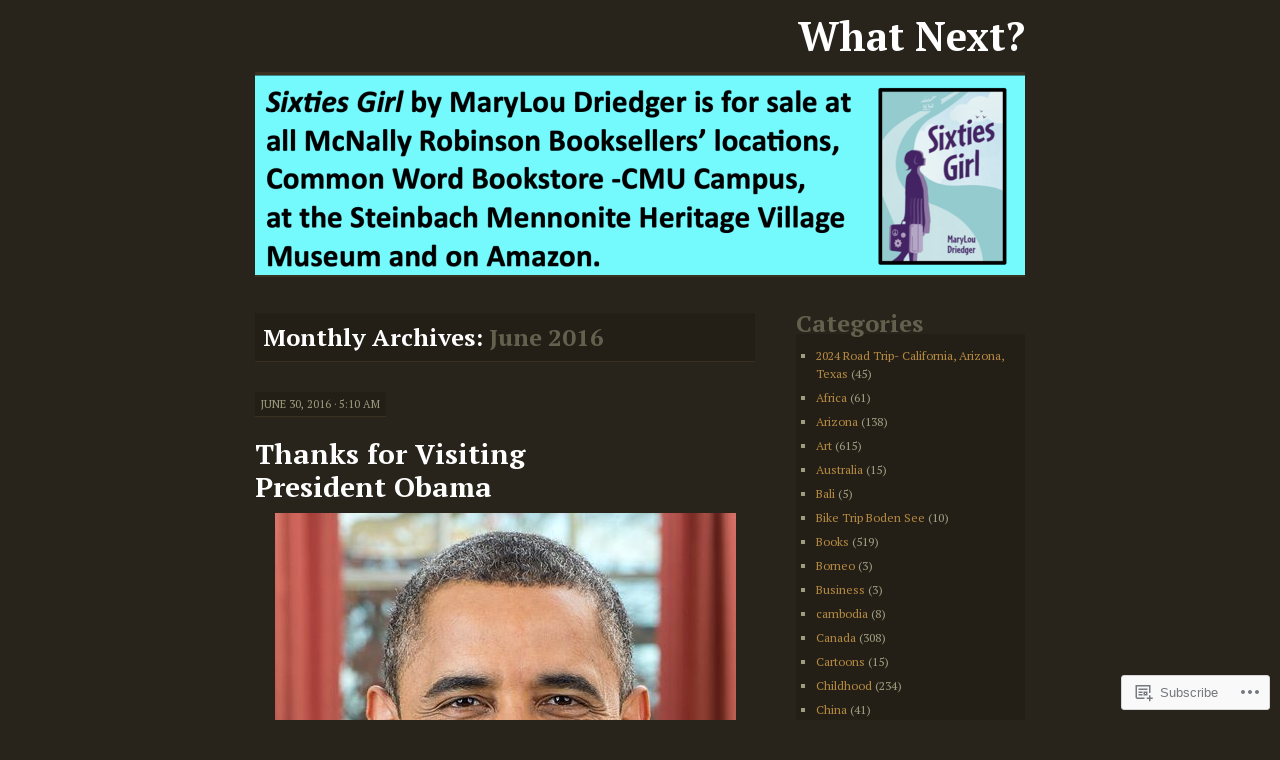

--- FILE ---
content_type: text/html; charset=UTF-8
request_url: https://maryloudriedger2.wordpress.com/2016/06/
body_size: 44365
content:
<!DOCTYPE html>
<!--[if IE 7]>
<html id="ie7" lang="en">
<![endif]-->
<!--[if (gt IE 7) | (!IE)]><!-->
<html lang="en">
<!--<![endif]-->
<head>
<meta charset="UTF-8" />
<title>June | 2016 | What Next?</title>
<link rel="profile" href="http://gmpg.org/xfn/11" />
<link rel="pingback" href="https://maryloudriedger2.wordpress.com/xmlrpc.php" />
<script type="text/javascript">
  WebFontConfig = {"google":{"families":["PT+Serif:b:latin,latin-ext","PT+Serif:r,i,b,bi:latin,latin-ext"]},"api_url":"https:\/\/fonts-api.wp.com\/css"};
  (function() {
    var wf = document.createElement('script');
    wf.src = '/wp-content/plugins/custom-fonts/js/webfont.js';
    wf.type = 'text/javascript';
    wf.async = 'true';
    var s = document.getElementsByTagName('script')[0];
    s.parentNode.insertBefore(wf, s);
	})();
</script><style id="jetpack-custom-fonts-css">.wf-active #site-title a{font-weight:700;font-style:normal;font-weight:700;font-family:"PT Serif",serif}.wf-active body, .wf-active input, .wf-active textarea{font-family:"PT Serif",serif}@media print{.wf-active body{font-family:"PT Serif",serif}}.wf-active #content-box h1, .wf-active h2, .wf-active h3, .wf-active h4, .wf-active h5, .wf-active h6, .wf-active th{font-style:normal;font-weight:700;font-family:"PT Serif",serif}.wf-active .page-title{font-style:normal;font-weight:700}.wf-active .page-title span{font-style:normal;font-weight:700}.wf-active .entry-title{font-style:normal;font-weight:700}.wf-active .entry-content h1{font-weight:700;font-style:normal}.wf-active .entry-content h2{font-style:normal;font-weight:700}.wf-active .entry-content h3{font-style:normal;font-weight:700}.wf-active .entry-content h4{font-style:normal;font-weight:700}.wf-active .entry-content h5, .wf-active .entry-content h6{font-weight:700;font-style:normal}.wf-active .entry-content h6{font-style:normal;font-weight:700}.wf-active .widget-title{font-style:normal;font-weight:700}.wf-active .sidebar-list h2{font-style:normal;font-weight:700}.wf-active #comments-title{font-style:normal;font-weight:700}.wf-active #reply-title{font-style:normal;font-weight:700}</style>
<meta name='robots' content='max-image-preview:large' />
<link rel='dns-prefetch' href='//s0.wp.com' />
<link rel="alternate" type="application/rss+xml" title="What Next? &raquo; Feed" href="https://maryloudriedger2.wordpress.com/feed/" />
<link rel="alternate" type="application/rss+xml" title="What Next? &raquo; Comments Feed" href="https://maryloudriedger2.wordpress.com/comments/feed/" />
	<script type="text/javascript">
		/* <![CDATA[ */
		function addLoadEvent(func) {
			var oldonload = window.onload;
			if (typeof window.onload != 'function') {
				window.onload = func;
			} else {
				window.onload = function () {
					oldonload();
					func();
				}
			}
		}
		/* ]]> */
	</script>
	<link crossorigin='anonymous' rel='stylesheet' id='all-css-0-1' href='/_static/??-eJxtzEkKgDAMQNELWYMzLsSzSK0STdNiWsTbO+HO5YPPh90r7TgYDmCj8hRnZAHC1QgsJvhBr+pRqkUS+M+/8DVIZLBujHQ9kCdkDEaJ3hzR5+Pe9bbLmqrIm7Yuq+UEbtAzbA==&cssminify=yes' type='text/css' media='all' />
<style id='wp-emoji-styles-inline-css'>

	img.wp-smiley, img.emoji {
		display: inline !important;
		border: none !important;
		box-shadow: none !important;
		height: 1em !important;
		width: 1em !important;
		margin: 0 0.07em !important;
		vertical-align: -0.1em !important;
		background: none !important;
		padding: 0 !important;
	}
/*# sourceURL=wp-emoji-styles-inline-css */
</style>
<link crossorigin='anonymous' rel='stylesheet' id='all-css-2-1' href='/wp-content/plugins/gutenberg-core/v22.2.0/build/styles/block-library/style.css?m=1764855221i&cssminify=yes' type='text/css' media='all' />
<style id='wp-block-library-inline-css'>
.has-text-align-justify {
	text-align:justify;
}
.has-text-align-justify{text-align:justify;}

/*# sourceURL=wp-block-library-inline-css */
</style><style id='global-styles-inline-css'>
:root{--wp--preset--aspect-ratio--square: 1;--wp--preset--aspect-ratio--4-3: 4/3;--wp--preset--aspect-ratio--3-4: 3/4;--wp--preset--aspect-ratio--3-2: 3/2;--wp--preset--aspect-ratio--2-3: 2/3;--wp--preset--aspect-ratio--16-9: 16/9;--wp--preset--aspect-ratio--9-16: 9/16;--wp--preset--color--black: #000000;--wp--preset--color--cyan-bluish-gray: #abb8c3;--wp--preset--color--white: #ffffff;--wp--preset--color--pale-pink: #f78da7;--wp--preset--color--vivid-red: #cf2e2e;--wp--preset--color--luminous-vivid-orange: #ff6900;--wp--preset--color--luminous-vivid-amber: #fcb900;--wp--preset--color--light-green-cyan: #7bdcb5;--wp--preset--color--vivid-green-cyan: #00d084;--wp--preset--color--pale-cyan-blue: #8ed1fc;--wp--preset--color--vivid-cyan-blue: #0693e3;--wp--preset--color--vivid-purple: #9b51e0;--wp--preset--gradient--vivid-cyan-blue-to-vivid-purple: linear-gradient(135deg,rgb(6,147,227) 0%,rgb(155,81,224) 100%);--wp--preset--gradient--light-green-cyan-to-vivid-green-cyan: linear-gradient(135deg,rgb(122,220,180) 0%,rgb(0,208,130) 100%);--wp--preset--gradient--luminous-vivid-amber-to-luminous-vivid-orange: linear-gradient(135deg,rgb(252,185,0) 0%,rgb(255,105,0) 100%);--wp--preset--gradient--luminous-vivid-orange-to-vivid-red: linear-gradient(135deg,rgb(255,105,0) 0%,rgb(207,46,46) 100%);--wp--preset--gradient--very-light-gray-to-cyan-bluish-gray: linear-gradient(135deg,rgb(238,238,238) 0%,rgb(169,184,195) 100%);--wp--preset--gradient--cool-to-warm-spectrum: linear-gradient(135deg,rgb(74,234,220) 0%,rgb(151,120,209) 20%,rgb(207,42,186) 40%,rgb(238,44,130) 60%,rgb(251,105,98) 80%,rgb(254,248,76) 100%);--wp--preset--gradient--blush-light-purple: linear-gradient(135deg,rgb(255,206,236) 0%,rgb(152,150,240) 100%);--wp--preset--gradient--blush-bordeaux: linear-gradient(135deg,rgb(254,205,165) 0%,rgb(254,45,45) 50%,rgb(107,0,62) 100%);--wp--preset--gradient--luminous-dusk: linear-gradient(135deg,rgb(255,203,112) 0%,rgb(199,81,192) 50%,rgb(65,88,208) 100%);--wp--preset--gradient--pale-ocean: linear-gradient(135deg,rgb(255,245,203) 0%,rgb(182,227,212) 50%,rgb(51,167,181) 100%);--wp--preset--gradient--electric-grass: linear-gradient(135deg,rgb(202,248,128) 0%,rgb(113,206,126) 100%);--wp--preset--gradient--midnight: linear-gradient(135deg,rgb(2,3,129) 0%,rgb(40,116,252) 100%);--wp--preset--font-size--small: 13px;--wp--preset--font-size--medium: 20px;--wp--preset--font-size--large: 36px;--wp--preset--font-size--x-large: 42px;--wp--preset--font-family--albert-sans: 'Albert Sans', sans-serif;--wp--preset--font-family--alegreya: Alegreya, serif;--wp--preset--font-family--arvo: Arvo, serif;--wp--preset--font-family--bodoni-moda: 'Bodoni Moda', serif;--wp--preset--font-family--bricolage-grotesque: 'Bricolage Grotesque', sans-serif;--wp--preset--font-family--cabin: Cabin, sans-serif;--wp--preset--font-family--chivo: Chivo, sans-serif;--wp--preset--font-family--commissioner: Commissioner, sans-serif;--wp--preset--font-family--cormorant: Cormorant, serif;--wp--preset--font-family--courier-prime: 'Courier Prime', monospace;--wp--preset--font-family--crimson-pro: 'Crimson Pro', serif;--wp--preset--font-family--dm-mono: 'DM Mono', monospace;--wp--preset--font-family--dm-sans: 'DM Sans', sans-serif;--wp--preset--font-family--dm-serif-display: 'DM Serif Display', serif;--wp--preset--font-family--domine: Domine, serif;--wp--preset--font-family--eb-garamond: 'EB Garamond', serif;--wp--preset--font-family--epilogue: Epilogue, sans-serif;--wp--preset--font-family--fahkwang: Fahkwang, sans-serif;--wp--preset--font-family--figtree: Figtree, sans-serif;--wp--preset--font-family--fira-sans: 'Fira Sans', sans-serif;--wp--preset--font-family--fjalla-one: 'Fjalla One', sans-serif;--wp--preset--font-family--fraunces: Fraunces, serif;--wp--preset--font-family--gabarito: Gabarito, system-ui;--wp--preset--font-family--ibm-plex-mono: 'IBM Plex Mono', monospace;--wp--preset--font-family--ibm-plex-sans: 'IBM Plex Sans', sans-serif;--wp--preset--font-family--ibarra-real-nova: 'Ibarra Real Nova', serif;--wp--preset--font-family--instrument-serif: 'Instrument Serif', serif;--wp--preset--font-family--inter: Inter, sans-serif;--wp--preset--font-family--josefin-sans: 'Josefin Sans', sans-serif;--wp--preset--font-family--jost: Jost, sans-serif;--wp--preset--font-family--libre-baskerville: 'Libre Baskerville', serif;--wp--preset--font-family--libre-franklin: 'Libre Franklin', sans-serif;--wp--preset--font-family--literata: Literata, serif;--wp--preset--font-family--lora: Lora, serif;--wp--preset--font-family--merriweather: Merriweather, serif;--wp--preset--font-family--montserrat: Montserrat, sans-serif;--wp--preset--font-family--newsreader: Newsreader, serif;--wp--preset--font-family--noto-sans-mono: 'Noto Sans Mono', sans-serif;--wp--preset--font-family--nunito: Nunito, sans-serif;--wp--preset--font-family--open-sans: 'Open Sans', sans-serif;--wp--preset--font-family--overpass: Overpass, sans-serif;--wp--preset--font-family--pt-serif: 'PT Serif', serif;--wp--preset--font-family--petrona: Petrona, serif;--wp--preset--font-family--piazzolla: Piazzolla, serif;--wp--preset--font-family--playfair-display: 'Playfair Display', serif;--wp--preset--font-family--plus-jakarta-sans: 'Plus Jakarta Sans', sans-serif;--wp--preset--font-family--poppins: Poppins, sans-serif;--wp--preset--font-family--raleway: Raleway, sans-serif;--wp--preset--font-family--roboto: Roboto, sans-serif;--wp--preset--font-family--roboto-slab: 'Roboto Slab', serif;--wp--preset--font-family--rubik: Rubik, sans-serif;--wp--preset--font-family--rufina: Rufina, serif;--wp--preset--font-family--sora: Sora, sans-serif;--wp--preset--font-family--source-sans-3: 'Source Sans 3', sans-serif;--wp--preset--font-family--source-serif-4: 'Source Serif 4', serif;--wp--preset--font-family--space-mono: 'Space Mono', monospace;--wp--preset--font-family--syne: Syne, sans-serif;--wp--preset--font-family--texturina: Texturina, serif;--wp--preset--font-family--urbanist: Urbanist, sans-serif;--wp--preset--font-family--work-sans: 'Work Sans', sans-serif;--wp--preset--spacing--20: 0.44rem;--wp--preset--spacing--30: 0.67rem;--wp--preset--spacing--40: 1rem;--wp--preset--spacing--50: 1.5rem;--wp--preset--spacing--60: 2.25rem;--wp--preset--spacing--70: 3.38rem;--wp--preset--spacing--80: 5.06rem;--wp--preset--shadow--natural: 6px 6px 9px rgba(0, 0, 0, 0.2);--wp--preset--shadow--deep: 12px 12px 50px rgba(0, 0, 0, 0.4);--wp--preset--shadow--sharp: 6px 6px 0px rgba(0, 0, 0, 0.2);--wp--preset--shadow--outlined: 6px 6px 0px -3px rgb(255, 255, 255), 6px 6px rgb(0, 0, 0);--wp--preset--shadow--crisp: 6px 6px 0px rgb(0, 0, 0);}:where(.is-layout-flex){gap: 0.5em;}:where(.is-layout-grid){gap: 0.5em;}body .is-layout-flex{display: flex;}.is-layout-flex{flex-wrap: wrap;align-items: center;}.is-layout-flex > :is(*, div){margin: 0;}body .is-layout-grid{display: grid;}.is-layout-grid > :is(*, div){margin: 0;}:where(.wp-block-columns.is-layout-flex){gap: 2em;}:where(.wp-block-columns.is-layout-grid){gap: 2em;}:where(.wp-block-post-template.is-layout-flex){gap: 1.25em;}:where(.wp-block-post-template.is-layout-grid){gap: 1.25em;}.has-black-color{color: var(--wp--preset--color--black) !important;}.has-cyan-bluish-gray-color{color: var(--wp--preset--color--cyan-bluish-gray) !important;}.has-white-color{color: var(--wp--preset--color--white) !important;}.has-pale-pink-color{color: var(--wp--preset--color--pale-pink) !important;}.has-vivid-red-color{color: var(--wp--preset--color--vivid-red) !important;}.has-luminous-vivid-orange-color{color: var(--wp--preset--color--luminous-vivid-orange) !important;}.has-luminous-vivid-amber-color{color: var(--wp--preset--color--luminous-vivid-amber) !important;}.has-light-green-cyan-color{color: var(--wp--preset--color--light-green-cyan) !important;}.has-vivid-green-cyan-color{color: var(--wp--preset--color--vivid-green-cyan) !important;}.has-pale-cyan-blue-color{color: var(--wp--preset--color--pale-cyan-blue) !important;}.has-vivid-cyan-blue-color{color: var(--wp--preset--color--vivid-cyan-blue) !important;}.has-vivid-purple-color{color: var(--wp--preset--color--vivid-purple) !important;}.has-black-background-color{background-color: var(--wp--preset--color--black) !important;}.has-cyan-bluish-gray-background-color{background-color: var(--wp--preset--color--cyan-bluish-gray) !important;}.has-white-background-color{background-color: var(--wp--preset--color--white) !important;}.has-pale-pink-background-color{background-color: var(--wp--preset--color--pale-pink) !important;}.has-vivid-red-background-color{background-color: var(--wp--preset--color--vivid-red) !important;}.has-luminous-vivid-orange-background-color{background-color: var(--wp--preset--color--luminous-vivid-orange) !important;}.has-luminous-vivid-amber-background-color{background-color: var(--wp--preset--color--luminous-vivid-amber) !important;}.has-light-green-cyan-background-color{background-color: var(--wp--preset--color--light-green-cyan) !important;}.has-vivid-green-cyan-background-color{background-color: var(--wp--preset--color--vivid-green-cyan) !important;}.has-pale-cyan-blue-background-color{background-color: var(--wp--preset--color--pale-cyan-blue) !important;}.has-vivid-cyan-blue-background-color{background-color: var(--wp--preset--color--vivid-cyan-blue) !important;}.has-vivid-purple-background-color{background-color: var(--wp--preset--color--vivid-purple) !important;}.has-black-border-color{border-color: var(--wp--preset--color--black) !important;}.has-cyan-bluish-gray-border-color{border-color: var(--wp--preset--color--cyan-bluish-gray) !important;}.has-white-border-color{border-color: var(--wp--preset--color--white) !important;}.has-pale-pink-border-color{border-color: var(--wp--preset--color--pale-pink) !important;}.has-vivid-red-border-color{border-color: var(--wp--preset--color--vivid-red) !important;}.has-luminous-vivid-orange-border-color{border-color: var(--wp--preset--color--luminous-vivid-orange) !important;}.has-luminous-vivid-amber-border-color{border-color: var(--wp--preset--color--luminous-vivid-amber) !important;}.has-light-green-cyan-border-color{border-color: var(--wp--preset--color--light-green-cyan) !important;}.has-vivid-green-cyan-border-color{border-color: var(--wp--preset--color--vivid-green-cyan) !important;}.has-pale-cyan-blue-border-color{border-color: var(--wp--preset--color--pale-cyan-blue) !important;}.has-vivid-cyan-blue-border-color{border-color: var(--wp--preset--color--vivid-cyan-blue) !important;}.has-vivid-purple-border-color{border-color: var(--wp--preset--color--vivid-purple) !important;}.has-vivid-cyan-blue-to-vivid-purple-gradient-background{background: var(--wp--preset--gradient--vivid-cyan-blue-to-vivid-purple) !important;}.has-light-green-cyan-to-vivid-green-cyan-gradient-background{background: var(--wp--preset--gradient--light-green-cyan-to-vivid-green-cyan) !important;}.has-luminous-vivid-amber-to-luminous-vivid-orange-gradient-background{background: var(--wp--preset--gradient--luminous-vivid-amber-to-luminous-vivid-orange) !important;}.has-luminous-vivid-orange-to-vivid-red-gradient-background{background: var(--wp--preset--gradient--luminous-vivid-orange-to-vivid-red) !important;}.has-very-light-gray-to-cyan-bluish-gray-gradient-background{background: var(--wp--preset--gradient--very-light-gray-to-cyan-bluish-gray) !important;}.has-cool-to-warm-spectrum-gradient-background{background: var(--wp--preset--gradient--cool-to-warm-spectrum) !important;}.has-blush-light-purple-gradient-background{background: var(--wp--preset--gradient--blush-light-purple) !important;}.has-blush-bordeaux-gradient-background{background: var(--wp--preset--gradient--blush-bordeaux) !important;}.has-luminous-dusk-gradient-background{background: var(--wp--preset--gradient--luminous-dusk) !important;}.has-pale-ocean-gradient-background{background: var(--wp--preset--gradient--pale-ocean) !important;}.has-electric-grass-gradient-background{background: var(--wp--preset--gradient--electric-grass) !important;}.has-midnight-gradient-background{background: var(--wp--preset--gradient--midnight) !important;}.has-small-font-size{font-size: var(--wp--preset--font-size--small) !important;}.has-medium-font-size{font-size: var(--wp--preset--font-size--medium) !important;}.has-large-font-size{font-size: var(--wp--preset--font-size--large) !important;}.has-x-large-font-size{font-size: var(--wp--preset--font-size--x-large) !important;}.has-albert-sans-font-family{font-family: var(--wp--preset--font-family--albert-sans) !important;}.has-alegreya-font-family{font-family: var(--wp--preset--font-family--alegreya) !important;}.has-arvo-font-family{font-family: var(--wp--preset--font-family--arvo) !important;}.has-bodoni-moda-font-family{font-family: var(--wp--preset--font-family--bodoni-moda) !important;}.has-bricolage-grotesque-font-family{font-family: var(--wp--preset--font-family--bricolage-grotesque) !important;}.has-cabin-font-family{font-family: var(--wp--preset--font-family--cabin) !important;}.has-chivo-font-family{font-family: var(--wp--preset--font-family--chivo) !important;}.has-commissioner-font-family{font-family: var(--wp--preset--font-family--commissioner) !important;}.has-cormorant-font-family{font-family: var(--wp--preset--font-family--cormorant) !important;}.has-courier-prime-font-family{font-family: var(--wp--preset--font-family--courier-prime) !important;}.has-crimson-pro-font-family{font-family: var(--wp--preset--font-family--crimson-pro) !important;}.has-dm-mono-font-family{font-family: var(--wp--preset--font-family--dm-mono) !important;}.has-dm-sans-font-family{font-family: var(--wp--preset--font-family--dm-sans) !important;}.has-dm-serif-display-font-family{font-family: var(--wp--preset--font-family--dm-serif-display) !important;}.has-domine-font-family{font-family: var(--wp--preset--font-family--domine) !important;}.has-eb-garamond-font-family{font-family: var(--wp--preset--font-family--eb-garamond) !important;}.has-epilogue-font-family{font-family: var(--wp--preset--font-family--epilogue) !important;}.has-fahkwang-font-family{font-family: var(--wp--preset--font-family--fahkwang) !important;}.has-figtree-font-family{font-family: var(--wp--preset--font-family--figtree) !important;}.has-fira-sans-font-family{font-family: var(--wp--preset--font-family--fira-sans) !important;}.has-fjalla-one-font-family{font-family: var(--wp--preset--font-family--fjalla-one) !important;}.has-fraunces-font-family{font-family: var(--wp--preset--font-family--fraunces) !important;}.has-gabarito-font-family{font-family: var(--wp--preset--font-family--gabarito) !important;}.has-ibm-plex-mono-font-family{font-family: var(--wp--preset--font-family--ibm-plex-mono) !important;}.has-ibm-plex-sans-font-family{font-family: var(--wp--preset--font-family--ibm-plex-sans) !important;}.has-ibarra-real-nova-font-family{font-family: var(--wp--preset--font-family--ibarra-real-nova) !important;}.has-instrument-serif-font-family{font-family: var(--wp--preset--font-family--instrument-serif) !important;}.has-inter-font-family{font-family: var(--wp--preset--font-family--inter) !important;}.has-josefin-sans-font-family{font-family: var(--wp--preset--font-family--josefin-sans) !important;}.has-jost-font-family{font-family: var(--wp--preset--font-family--jost) !important;}.has-libre-baskerville-font-family{font-family: var(--wp--preset--font-family--libre-baskerville) !important;}.has-libre-franklin-font-family{font-family: var(--wp--preset--font-family--libre-franklin) !important;}.has-literata-font-family{font-family: var(--wp--preset--font-family--literata) !important;}.has-lora-font-family{font-family: var(--wp--preset--font-family--lora) !important;}.has-merriweather-font-family{font-family: var(--wp--preset--font-family--merriweather) !important;}.has-montserrat-font-family{font-family: var(--wp--preset--font-family--montserrat) !important;}.has-newsreader-font-family{font-family: var(--wp--preset--font-family--newsreader) !important;}.has-noto-sans-mono-font-family{font-family: var(--wp--preset--font-family--noto-sans-mono) !important;}.has-nunito-font-family{font-family: var(--wp--preset--font-family--nunito) !important;}.has-open-sans-font-family{font-family: var(--wp--preset--font-family--open-sans) !important;}.has-overpass-font-family{font-family: var(--wp--preset--font-family--overpass) !important;}.has-pt-serif-font-family{font-family: var(--wp--preset--font-family--pt-serif) !important;}.has-petrona-font-family{font-family: var(--wp--preset--font-family--petrona) !important;}.has-piazzolla-font-family{font-family: var(--wp--preset--font-family--piazzolla) !important;}.has-playfair-display-font-family{font-family: var(--wp--preset--font-family--playfair-display) !important;}.has-plus-jakarta-sans-font-family{font-family: var(--wp--preset--font-family--plus-jakarta-sans) !important;}.has-poppins-font-family{font-family: var(--wp--preset--font-family--poppins) !important;}.has-raleway-font-family{font-family: var(--wp--preset--font-family--raleway) !important;}.has-roboto-font-family{font-family: var(--wp--preset--font-family--roboto) !important;}.has-roboto-slab-font-family{font-family: var(--wp--preset--font-family--roboto-slab) !important;}.has-rubik-font-family{font-family: var(--wp--preset--font-family--rubik) !important;}.has-rufina-font-family{font-family: var(--wp--preset--font-family--rufina) !important;}.has-sora-font-family{font-family: var(--wp--preset--font-family--sora) !important;}.has-source-sans-3-font-family{font-family: var(--wp--preset--font-family--source-sans-3) !important;}.has-source-serif-4-font-family{font-family: var(--wp--preset--font-family--source-serif-4) !important;}.has-space-mono-font-family{font-family: var(--wp--preset--font-family--space-mono) !important;}.has-syne-font-family{font-family: var(--wp--preset--font-family--syne) !important;}.has-texturina-font-family{font-family: var(--wp--preset--font-family--texturina) !important;}.has-urbanist-font-family{font-family: var(--wp--preset--font-family--urbanist) !important;}.has-work-sans-font-family{font-family: var(--wp--preset--font-family--work-sans) !important;}
/*# sourceURL=global-styles-inline-css */
</style>

<style id='classic-theme-styles-inline-css'>
/*! This file is auto-generated */
.wp-block-button__link{color:#fff;background-color:#32373c;border-radius:9999px;box-shadow:none;text-decoration:none;padding:calc(.667em + 2px) calc(1.333em + 2px);font-size:1.125em}.wp-block-file__button{background:#32373c;color:#fff;text-decoration:none}
/*# sourceURL=/wp-includes/css/classic-themes.min.css */
</style>
<link crossorigin='anonymous' rel='stylesheet' id='all-css-4-1' href='/_static/??-eJx9kNsOwjAIQH9IRuYWnQ/Gb1k7nNXeUloX/14WE53R7IUAOYcAOEXQwWfyGaMto/GMOigb9I1xW9VdVQMbFy1BonvV4mA4vwng/LBUaeYNLga5Ap9ZiaTvYp9nwtFgerLkBFvTpigOKBUTMYNEZ4qDfBGRf7xXG2NRGI3VKUz4f68/oA42JEYluV9bKJFcPEo6olCLck0aKYD8qc8m+K8CzrY3aVZP7ljv23p3aJqmuz4B4iGUGw==&cssminify=yes' type='text/css' media='all' />
<style id='jetpack-global-styles-frontend-style-inline-css'>
:root { --font-headings: unset; --font-base: unset; --font-headings-default: -apple-system,BlinkMacSystemFont,"Segoe UI",Roboto,Oxygen-Sans,Ubuntu,Cantarell,"Helvetica Neue",sans-serif; --font-base-default: -apple-system,BlinkMacSystemFont,"Segoe UI",Roboto,Oxygen-Sans,Ubuntu,Cantarell,"Helvetica Neue",sans-serif;}
/*# sourceURL=jetpack-global-styles-frontend-style-inline-css */
</style>
<link crossorigin='anonymous' rel='stylesheet' id='all-css-6-1' href='/_static/??-eJyNjcsKAjEMRX/IGtQZBxfip0hMS9sxTYppGfx7H7gRN+7ugcs5sFRHKi1Ig9Jd5R6zGMyhVaTrh8G6QFHfORhYwlvw6P39PbPENZmt4G/ROQuBKWVkxxrVvuBH1lIoz2waILJekF+HUzlupnG3nQ77YZwfuRJIaQ==&cssminify=yes' type='text/css' media='all' />
<script type="text/javascript" id="wpcom-actionbar-placeholder-js-extra">
/* <![CDATA[ */
var actionbardata = {"siteID":"25567013","postID":"0","siteURL":"https://maryloudriedger2.wordpress.com","xhrURL":"https://maryloudriedger2.wordpress.com/wp-admin/admin-ajax.php","nonce":"dd15ffb2a3","isLoggedIn":"","statusMessage":"","subsEmailDefault":"instantly","proxyScriptUrl":"https://s0.wp.com/wp-content/js/wpcom-proxy-request.js?m=1513050504i&amp;ver=20211021","i18n":{"followedText":"New posts from this site will now appear in your \u003Ca href=\"https://wordpress.com/reader\"\u003EReader\u003C/a\u003E","foldBar":"Collapse this bar","unfoldBar":"Expand this bar","shortLinkCopied":"Shortlink copied to clipboard."}};
//# sourceURL=wpcom-actionbar-placeholder-js-extra
/* ]]> */
</script>
<script type="text/javascript" id="jetpack-mu-wpcom-settings-js-before">
/* <![CDATA[ */
var JETPACK_MU_WPCOM_SETTINGS = {"assetsUrl":"https://s0.wp.com/wp-content/mu-plugins/jetpack-mu-wpcom-plugin/sun/jetpack_vendor/automattic/jetpack-mu-wpcom/src/build/"};
//# sourceURL=jetpack-mu-wpcom-settings-js-before
/* ]]> */
</script>
<script crossorigin='anonymous' type='text/javascript'  src='/wp-content/js/rlt-proxy.js?m=1720530689i'></script>
<script type="text/javascript" id="rlt-proxy-js-after">
/* <![CDATA[ */
	rltInitialize( {"token":null,"iframeOrigins":["https:\/\/widgets.wp.com"]} );
//# sourceURL=rlt-proxy-js-after
/* ]]> */
</script>
<link rel="EditURI" type="application/rsd+xml" title="RSD" href="https://maryloudriedger2.wordpress.com/xmlrpc.php?rsd" />
<meta name="generator" content="WordPress.com" />

<!-- Jetpack Open Graph Tags -->
<meta property="og:type" content="website" />
<meta property="og:title" content="June 2016 &#8211; What Next?" />
<meta property="og:site_name" content="What Next?" />
<meta property="og:image" content="https://maryloudriedger2.wordpress.com/wp-content/uploads/2018/06/cropped-marylou-benjaminson-park.jpg?w=200" />
<meta property="og:image:width" content="200" />
<meta property="og:image:height" content="200" />
<meta property="og:image:alt" content="" />
<meta property="og:locale" content="en_US" />
<meta property="fb:app_id" content="249643311490" />
<meta name="twitter:creator" content="@DriedgerMLD" />
<meta name="twitter:site" content="@DriedgerMLD" />

<!-- End Jetpack Open Graph Tags -->
<link rel='openid.server' href='https://maryloudriedger2.wordpress.com/?openidserver=1' />
<link rel='openid.delegate' href='https://maryloudriedger2.wordpress.com/' />
<link rel="search" type="application/opensearchdescription+xml" href="https://maryloudriedger2.wordpress.com/osd.xml" title="What Next?" />
<link rel="search" type="application/opensearchdescription+xml" href="https://s1.wp.com/opensearch.xml" title="WordPress.com" />
		<style type="text/css">
			.recentcomments a {
				display: inline !important;
				padding: 0 !important;
				margin: 0 !important;
			}

			table.recentcommentsavatartop img.avatar, table.recentcommentsavatarend img.avatar {
				border: 0px;
				margin: 0;
			}

			table.recentcommentsavatartop a, table.recentcommentsavatarend a {
				border: 0px !important;
				background-color: transparent !important;
			}

			td.recentcommentsavatarend, td.recentcommentsavatartop {
				padding: 0px 0px 1px 0px;
				margin: 0px;
			}

			td.recentcommentstextend {
				border: none !important;
				padding: 0px 0px 2px 10px;
			}

			.rtl td.recentcommentstextend {
				padding: 0px 10px 2px 0px;
			}

			td.recentcommentstexttop {
				border: none;
				padding: 0px 0px 0px 10px;
			}

			.rtl td.recentcommentstexttop {
				padding: 0px 10px 0px 0px;
			}
		</style>
		<meta name="description" content="10 posts published by maryloudriedger during June 2016" />
<link rel="icon" href="https://maryloudriedger2.wordpress.com/wp-content/uploads/2018/06/cropped-marylou-benjaminson-park.jpg?w=32" sizes="32x32" />
<link rel="icon" href="https://maryloudriedger2.wordpress.com/wp-content/uploads/2018/06/cropped-marylou-benjaminson-park.jpg?w=192" sizes="192x192" />
<link rel="apple-touch-icon" href="https://maryloudriedger2.wordpress.com/wp-content/uploads/2018/06/cropped-marylou-benjaminson-park.jpg?w=180" />
<meta name="msapplication-TileImage" content="https://maryloudriedger2.wordpress.com/wp-content/uploads/2018/06/cropped-marylou-benjaminson-park.jpg?w=270" />
<link crossorigin='anonymous' rel='stylesheet' id='all-css-0-3' href='/_static/??-eJyNjM0KgzAQBl9I/ag/lR6KjyK6LhJNNsHN4uuXQuvZ4wzD4EwlRcksGcHK5G11otg4p4n2H0NNMDohzD7SrtDTJT4qUi1wexDiYp4VNB3RlP3V/MX3N4T3o++aun892277AK5vOq4=&cssminify=yes' type='text/css' media='all' />
<style id='jetpack-block-subscriptions-inline-css'>
.is-style-compact .is-not-subscriber .wp-block-button__link,.is-style-compact .is-not-subscriber .wp-block-jetpack-subscriptions__button{border-end-start-radius:0!important;border-start-start-radius:0!important;margin-inline-start:0!important}.is-style-compact .is-not-subscriber .components-text-control__input,.is-style-compact .is-not-subscriber p#subscribe-email input[type=email]{border-end-end-radius:0!important;border-start-end-radius:0!important}.is-style-compact:not(.wp-block-jetpack-subscriptions__use-newline) .components-text-control__input{border-inline-end-width:0!important}.wp-block-jetpack-subscriptions.wp-block-jetpack-subscriptions__supports-newline .wp-block-jetpack-subscriptions__form-container{display:flex;flex-direction:column}.wp-block-jetpack-subscriptions.wp-block-jetpack-subscriptions__supports-newline:not(.wp-block-jetpack-subscriptions__use-newline) .is-not-subscriber .wp-block-jetpack-subscriptions__form-elements{align-items:flex-start;display:flex}.wp-block-jetpack-subscriptions.wp-block-jetpack-subscriptions__supports-newline:not(.wp-block-jetpack-subscriptions__use-newline) p#subscribe-submit{display:flex;justify-content:center}.wp-block-jetpack-subscriptions.wp-block-jetpack-subscriptions__supports-newline .wp-block-jetpack-subscriptions__form .wp-block-jetpack-subscriptions__button,.wp-block-jetpack-subscriptions.wp-block-jetpack-subscriptions__supports-newline .wp-block-jetpack-subscriptions__form .wp-block-jetpack-subscriptions__textfield .components-text-control__input,.wp-block-jetpack-subscriptions.wp-block-jetpack-subscriptions__supports-newline .wp-block-jetpack-subscriptions__form button,.wp-block-jetpack-subscriptions.wp-block-jetpack-subscriptions__supports-newline .wp-block-jetpack-subscriptions__form input[type=email],.wp-block-jetpack-subscriptions.wp-block-jetpack-subscriptions__supports-newline form .wp-block-jetpack-subscriptions__button,.wp-block-jetpack-subscriptions.wp-block-jetpack-subscriptions__supports-newline form .wp-block-jetpack-subscriptions__textfield .components-text-control__input,.wp-block-jetpack-subscriptions.wp-block-jetpack-subscriptions__supports-newline form button,.wp-block-jetpack-subscriptions.wp-block-jetpack-subscriptions__supports-newline form input[type=email]{box-sizing:border-box;cursor:pointer;line-height:1.3;min-width:auto!important;white-space:nowrap!important}.wp-block-jetpack-subscriptions.wp-block-jetpack-subscriptions__supports-newline .wp-block-jetpack-subscriptions__form input[type=email]::placeholder,.wp-block-jetpack-subscriptions.wp-block-jetpack-subscriptions__supports-newline .wp-block-jetpack-subscriptions__form input[type=email]:disabled,.wp-block-jetpack-subscriptions.wp-block-jetpack-subscriptions__supports-newline form input[type=email]::placeholder,.wp-block-jetpack-subscriptions.wp-block-jetpack-subscriptions__supports-newline form input[type=email]:disabled{color:currentColor;opacity:.5}.wp-block-jetpack-subscriptions.wp-block-jetpack-subscriptions__supports-newline .wp-block-jetpack-subscriptions__form .wp-block-jetpack-subscriptions__button,.wp-block-jetpack-subscriptions.wp-block-jetpack-subscriptions__supports-newline .wp-block-jetpack-subscriptions__form button,.wp-block-jetpack-subscriptions.wp-block-jetpack-subscriptions__supports-newline form .wp-block-jetpack-subscriptions__button,.wp-block-jetpack-subscriptions.wp-block-jetpack-subscriptions__supports-newline form button{border-color:#0000;border-style:solid}.wp-block-jetpack-subscriptions.wp-block-jetpack-subscriptions__supports-newline .wp-block-jetpack-subscriptions__form .wp-block-jetpack-subscriptions__textfield,.wp-block-jetpack-subscriptions.wp-block-jetpack-subscriptions__supports-newline .wp-block-jetpack-subscriptions__form p#subscribe-email,.wp-block-jetpack-subscriptions.wp-block-jetpack-subscriptions__supports-newline form .wp-block-jetpack-subscriptions__textfield,.wp-block-jetpack-subscriptions.wp-block-jetpack-subscriptions__supports-newline form p#subscribe-email{background:#0000;flex-grow:1}.wp-block-jetpack-subscriptions.wp-block-jetpack-subscriptions__supports-newline .wp-block-jetpack-subscriptions__form .wp-block-jetpack-subscriptions__textfield .components-base-control__field,.wp-block-jetpack-subscriptions.wp-block-jetpack-subscriptions__supports-newline .wp-block-jetpack-subscriptions__form .wp-block-jetpack-subscriptions__textfield .components-text-control__input,.wp-block-jetpack-subscriptions.wp-block-jetpack-subscriptions__supports-newline .wp-block-jetpack-subscriptions__form .wp-block-jetpack-subscriptions__textfield input[type=email],.wp-block-jetpack-subscriptions.wp-block-jetpack-subscriptions__supports-newline .wp-block-jetpack-subscriptions__form p#subscribe-email .components-base-control__field,.wp-block-jetpack-subscriptions.wp-block-jetpack-subscriptions__supports-newline .wp-block-jetpack-subscriptions__form p#subscribe-email .components-text-control__input,.wp-block-jetpack-subscriptions.wp-block-jetpack-subscriptions__supports-newline .wp-block-jetpack-subscriptions__form p#subscribe-email input[type=email],.wp-block-jetpack-subscriptions.wp-block-jetpack-subscriptions__supports-newline form .wp-block-jetpack-subscriptions__textfield .components-base-control__field,.wp-block-jetpack-subscriptions.wp-block-jetpack-subscriptions__supports-newline form .wp-block-jetpack-subscriptions__textfield .components-text-control__input,.wp-block-jetpack-subscriptions.wp-block-jetpack-subscriptions__supports-newline form .wp-block-jetpack-subscriptions__textfield input[type=email],.wp-block-jetpack-subscriptions.wp-block-jetpack-subscriptions__supports-newline form p#subscribe-email .components-base-control__field,.wp-block-jetpack-subscriptions.wp-block-jetpack-subscriptions__supports-newline form p#subscribe-email .components-text-control__input,.wp-block-jetpack-subscriptions.wp-block-jetpack-subscriptions__supports-newline form p#subscribe-email input[type=email]{height:auto;margin:0;width:100%}.wp-block-jetpack-subscriptions.wp-block-jetpack-subscriptions__supports-newline .wp-block-jetpack-subscriptions__form p#subscribe-email,.wp-block-jetpack-subscriptions.wp-block-jetpack-subscriptions__supports-newline .wp-block-jetpack-subscriptions__form p#subscribe-submit,.wp-block-jetpack-subscriptions.wp-block-jetpack-subscriptions__supports-newline form p#subscribe-email,.wp-block-jetpack-subscriptions.wp-block-jetpack-subscriptions__supports-newline form p#subscribe-submit{line-height:0;margin:0;padding:0}.wp-block-jetpack-subscriptions.wp-block-jetpack-subscriptions__supports-newline.wp-block-jetpack-subscriptions__show-subs .wp-block-jetpack-subscriptions__subscount{font-size:16px;margin:8px 0;text-align:end}.wp-block-jetpack-subscriptions.wp-block-jetpack-subscriptions__supports-newline.wp-block-jetpack-subscriptions__use-newline .wp-block-jetpack-subscriptions__form-elements{display:block}.wp-block-jetpack-subscriptions.wp-block-jetpack-subscriptions__supports-newline.wp-block-jetpack-subscriptions__use-newline .wp-block-jetpack-subscriptions__button,.wp-block-jetpack-subscriptions.wp-block-jetpack-subscriptions__supports-newline.wp-block-jetpack-subscriptions__use-newline button{display:inline-block;max-width:100%}.wp-block-jetpack-subscriptions.wp-block-jetpack-subscriptions__supports-newline.wp-block-jetpack-subscriptions__use-newline .wp-block-jetpack-subscriptions__subscount{text-align:start}#subscribe-submit.is-link{text-align:center;width:auto!important}#subscribe-submit.is-link a{margin-left:0!important;margin-top:0!important;width:auto!important}@keyframes jetpack-memberships_button__spinner-animation{to{transform:rotate(1turn)}}.jetpack-memberships-spinner{display:none;height:1em;margin:0 0 0 5px;width:1em}.jetpack-memberships-spinner svg{height:100%;margin-bottom:-2px;width:100%}.jetpack-memberships-spinner-rotating{animation:jetpack-memberships_button__spinner-animation .75s linear infinite;transform-origin:center}.is-loading .jetpack-memberships-spinner{display:inline-block}body.jetpack-memberships-modal-open{overflow:hidden}dialog.jetpack-memberships-modal{opacity:1}dialog.jetpack-memberships-modal,dialog.jetpack-memberships-modal iframe{background:#0000;border:0;bottom:0;box-shadow:none;height:100%;left:0;margin:0;padding:0;position:fixed;right:0;top:0;width:100%}dialog.jetpack-memberships-modal::backdrop{background-color:#000;opacity:.7;transition:opacity .2s ease-out}dialog.jetpack-memberships-modal.is-loading,dialog.jetpack-memberships-modal.is-loading::backdrop{opacity:0}
/*# sourceURL=/wp-content/mu-plugins/jetpack-plugin/sun/_inc/blocks/subscriptions/view.css?minify=false */
</style>
<link crossorigin='anonymous' rel='stylesheet' id='all-css-2-3' href='/_static/??-eJyNzMEKwjAMgOEXsgvViXoQH0W2NIzMNC1Livj2m+DFi3j84OeHZw1Y1EkdcgtV2sRqMJPXAR8fgzWFOyvC2FjSxtFw4epctvZLXWbt0GwHf49zSU3IwFkohWkQoeX1S+//LV/j6Xi4nGMf9/MKomNKYA==&cssminify=yes' type='text/css' media='all' />
</head>

<body class="archive date wp-theme-pubpilcrow customizer-styles-applied two-column content-sidebar color-brown jetpack-reblog-enabled custom-colors">
<div id="container" class="hfeed">
	<div id="page" class="blog">
		<div id="header">
						<div id="site-title">
				<span>
					<a href="https://maryloudriedger2.wordpress.com/" title="What Next?" rel="home">What Next?</a>
				</span>
			</div>

			<div id="nav" role="navigation">
			  				<div class="skip-link screen-reader-text"><a href="#content" title="Skip to content">Skip to content</a></div>
											</div><!-- #nav -->

			<div id="pic">
				<a href="https://maryloudriedger2.wordpress.com/" rel="home">
										<img src="https://maryloudriedger2.wordpress.com/wp-content/uploads/2023/06/cropped-header-june-15.png" width="770" height="200" alt="" />
								</a>
			</div><!-- #pic -->
		</div><!-- #header -->

		<div id="content-box">

<div id="content-container">
	<div id="content" role="main">

		
		<h1 class="page-title archive-head">
			Monthly Archives: <span>June 2016</span>		</h1>

		<div id="nav-above" class="navigation">
	<div class="nav-previous"><a href="https://maryloudriedger2.wordpress.com/2016/06/page/2/" ><span class="meta-nav">&larr;</span> Older posts</a></div>
	<div class="nav-next"></div>
</div><!-- #nav-above -->

<div id="post-27413" class="post-27413 post type-post status-publish format-standard hentry category-politics tag-obama-in-canada">
	<div class="entry-meta">

		June 30, 2016 &middot; 5:10 am	</div><!-- .entry-meta -->

	<h2 class="entry-title"><a href="https://maryloudriedger2.wordpress.com/2016/06/30/thanks-for-visiting-president-obama/" rel="bookmark">Thanks for Visiting President&nbsp;Obama</a></h2>	<div class="entry entry-content">
		<p><strong><a href="https://maryloudriedger2.wordpress.com/2016/06/30/thanks-for-visiting-president-obama/461px-president_barack_obama_2012_portrait_crop/" rel="attachment wp-att-27420"><img data-attachment-id="27420" data-permalink="https://maryloudriedger2.wordpress.com/2016/06/30/thanks-for-visiting-president-obama/461px-president_barack_obama_2012_portrait_crop/" data-orig-file="https://maryloudriedger2.wordpress.com/wp-content/uploads/2016/06/461px-president_barack_obama_2012_portrait_crop.jpg" data-orig-size="461,599" data-comments-opened="1" data-image-meta="{&quot;aperture&quot;:&quot;0&quot;,&quot;credit&quot;:&quot;&quot;,&quot;camera&quot;:&quot;&quot;,&quot;caption&quot;:&quot;&quot;,&quot;created_timestamp&quot;:&quot;0&quot;,&quot;copyright&quot;:&quot;&quot;,&quot;focal_length&quot;:&quot;0&quot;,&quot;iso&quot;:&quot;0&quot;,&quot;shutter_speed&quot;:&quot;0&quot;,&quot;title&quot;:&quot;&quot;,&quot;orientation&quot;:&quot;0&quot;}" data-image-title="461px-President_Barack_Obama,_2012_portrait_crop" data-image-description="" data-image-caption="" data-medium-file="https://maryloudriedger2.wordpress.com/wp-content/uploads/2016/06/461px-president_barack_obama_2012_portrait_crop.jpg?w=231" data-large-file="https://maryloudriedger2.wordpress.com/wp-content/uploads/2016/06/461px-president_barack_obama_2012_portrait_crop.jpg?w=461" class="aligncenter wp-image-27420 size-full" src="https://maryloudriedger2.wordpress.com/wp-content/uploads/2016/06/461px-president_barack_obama_2012_portrait_crop.jpg?w=500" alt="461px-President_Barack_Obama,_2012_portrait_crop"   srcset="https://maryloudriedger2.wordpress.com/wp-content/uploads/2016/06/461px-president_barack_obama_2012_portrait_crop.jpg 461w, https://maryloudriedger2.wordpress.com/wp-content/uploads/2016/06/461px-president_barack_obama_2012_portrait_crop.jpg?w=115&amp;h=150 115w, https://maryloudriedger2.wordpress.com/wp-content/uploads/2016/06/461px-president_barack_obama_2012_portrait_crop.jpg?w=231&amp;h=300 231w" sizes="(max-width: 461px) 100vw, 461px" /></a></strong></p>
<p><strong>President Obama&#8217;s speech to the Canadian Parliament yesterday was inspirational.  He extolled the values of tolerance and equality and said these weren&#8217;t just Canadian values or American values but needed to be universal values. </strong></p>
<p><strong>He warned of the danger of a brand of politics that scapegoats others- immigrants, refugees, those who seem different from us. He complimented Canada in this regard and said the world needs more &#8216;Canada.&#8217;</strong></p>
<p><strong>President Obama talked about standing up for our Muslim neighbours, about ensuring true equality for  LGBTQ citizens, and creating a society where women are paid equally, treated equally and given the  same opportunities as men. </strong></p>
<p><strong>His speech received thunderous applause and numerous standing ovations from members of the Canadian Parliament of every political affiliation. Some were even chanting &#8216;Four more years!&#8217;  They wish President Obama did not have to leave office.</strong></p>
<p><strong>No American president has addressed the Canadian Parliament in two decades and Mr. Obama made the most of his only chance to do so. His message of tolerance and equality resonated with Canadians. </strong></p>
<p><strong>The rhetoric of some American politicians aside, the President&#8217;s words no doubt echo the sentiments of the majority of citizens in his own country who too long for a world where tolerance and equality are the values that guide all our interactions with one another.  </strong></p>
<p><strong> </strong><strong>Other posts&#8230;&#8230;&#8230;</strong></p>
<p><a href="https://maryloudriedger2.wordpress.com/2012/03/30/barack-obama-is-a-good-writer/"><strong>Barack Obama is a Good Writer</strong></a></p>
<p><strong><a href="https://maryloudriedger2.wordpress.com/2015/01/23/five-things-ill-remember-about-american-sniper/">Five Things I&#8217;ll Remember About American Sniper</a></strong></p>
<p><strong><a href="https://maryloudriedger2.wordpress.com/2013/08/29/in-my-lifetime/">In My Lifetime</a></strong></p>
<div id="jp-post-flair" class="sharedaddy sd-like-enabled sd-sharing-enabled"><div class="sharedaddy sd-sharing-enabled"><div class="robots-nocontent sd-block sd-social sd-social-icon-text sd-sharing"><h3 class="sd-title">Share this:</h3><div class="sd-content"><ul><li class="share-twitter"><a rel="nofollow noopener noreferrer"
				data-shared="sharing-twitter-27413"
				class="share-twitter sd-button share-icon"
				href="https://maryloudriedger2.wordpress.com/2016/06/30/thanks-for-visiting-president-obama/?share=twitter"
				target="_blank"
				aria-labelledby="sharing-twitter-27413"
				>
				<span id="sharing-twitter-27413" hidden>Share on X (Opens in new window)</span>
				<span>X</span>
			</a></li><li class="share-facebook"><a rel="nofollow noopener noreferrer"
				data-shared="sharing-facebook-27413"
				class="share-facebook sd-button share-icon"
				href="https://maryloudriedger2.wordpress.com/2016/06/30/thanks-for-visiting-president-obama/?share=facebook"
				target="_blank"
				aria-labelledby="sharing-facebook-27413"
				>
				<span id="sharing-facebook-27413" hidden>Share on Facebook (Opens in new window)</span>
				<span>Facebook</span>
			</a></li><li class="share-print"><a rel="nofollow noopener noreferrer"
				data-shared="sharing-print-27413"
				class="share-print sd-button share-icon"
				href="https://maryloudriedger2.wordpress.com/2016/06/30/thanks-for-visiting-president-obama/?share=print"
				target="_blank"
				aria-labelledby="sharing-print-27413"
				>
				<span id="sharing-print-27413" hidden>Print (Opens in new window)</span>
				<span>Print</span>
			</a></li><li class="share-email"><a rel="nofollow noopener noreferrer"
				data-shared="sharing-email-27413"
				class="share-email sd-button share-icon"
				href="mailto:?subject=%5BShared%20Post%5D%20Thanks%20for%20Visiting%20President%20Obama&#038;body=https%3A%2F%2Fmaryloudriedger2.wordpress.com%2F2016%2F06%2F30%2Fthanks-for-visiting-president-obama%2F&#038;share=email"
				target="_blank"
				aria-labelledby="sharing-email-27413"
				data-email-share-error-title="Do you have email set up?" data-email-share-error-text="If you&#039;re having problems sharing via email, you might not have email set up for your browser. You may need to create a new email yourself." data-email-share-nonce="f863317b91" data-email-share-track-url="https://maryloudriedger2.wordpress.com/2016/06/30/thanks-for-visiting-president-obama/?share=email">
				<span id="sharing-email-27413" hidden>Email a link to a friend (Opens in new window)</span>
				<span>Email</span>
			</a></li><li class="share-pinterest"><a rel="nofollow noopener noreferrer"
				data-shared="sharing-pinterest-27413"
				class="share-pinterest sd-button share-icon"
				href="https://maryloudriedger2.wordpress.com/2016/06/30/thanks-for-visiting-president-obama/?share=pinterest"
				target="_blank"
				aria-labelledby="sharing-pinterest-27413"
				>
				<span id="sharing-pinterest-27413" hidden>Share on Pinterest (Opens in new window)</span>
				<span>Pinterest</span>
			</a></li><li class="share-end"></li></ul></div></div></div><div class='sharedaddy sd-block sd-like jetpack-likes-widget-wrapper jetpack-likes-widget-unloaded' id='like-post-wrapper-25567013-27413-696e6b5537015' data-src='//widgets.wp.com/likes/index.html?ver=20260119#blog_id=25567013&amp;post_id=27413&amp;origin=maryloudriedger2.wordpress.com&amp;obj_id=25567013-27413-696e6b5537015' data-name='like-post-frame-25567013-27413-696e6b5537015' data-title='Like or Reblog'><div class='likes-widget-placeholder post-likes-widget-placeholder' style='height: 55px;'><span class='button'><span>Like</span></span> <span class='loading'>Loading...</span></div><span class='sd-text-color'></span><a class='sd-link-color'></a></div></div>			</div><!-- .entry-content -->
	
	<div class="entry-links">
		<p class="comment-number"><a href="https://maryloudriedger2.wordpress.com/2016/06/30/thanks-for-visiting-president-obama/#respond">Leave a comment</a></p>

					<p class="entry-categories tagged">Filed under <a href="https://maryloudriedger2.wordpress.com/category/politics/" rel="category tag">Politics</a></p>
			<p class="entry-tags tagged">Tagged as <a href="https://maryloudriedger2.wordpress.com/tag/obama-in-canada/" rel="tag">obama in canada</a><br /></p>
			</div><!-- .entry-links -->

</div><!-- #post-## -->



<div id="post-27310" class="post-27310 post type-post status-publish format-standard hentry category-movies tag-french-movies tag-the-source tag-water-charities">
	<div class="entry-meta">

		June 28, 2016 &middot; 8:01 am	</div><!-- .entry-meta -->

	<h2 class="entry-title"><a href="https://maryloudriedger2.wordpress.com/2016/06/28/looking-for-an-entertaining-and-thought-provoking-movie-to-watch/" rel="bookmark">Looking for an Entertaining and Thought Provoking Movie to&nbsp;Watch?</a></h2>	<div class="entry entry-content">
		<p><strong>In Africa women spend 40 billion hours a year walking to get water for their families. Women are responsible for 72% of water collection in Africa. When they no longer have to collect water they have time to start businesses, go to school or grow food for their families.  (Information from <a href="https://donate.charitywater.org/donate/home">Charity: Water </a>)</strong></p>
<p><img data-attachment-id="27334" data-permalink="https://maryloudriedger2.wordpress.com/2016/06/28/looking-for-an-entertaining-and-thought-provoking-movie-to-watch/la-source-des-femmes-poster-wiki-commons/" data-orig-file="https://maryloudriedger2.wordpress.com/wp-content/uploads/2016/06/la-source-des-femmes-poster-wiki-commons.png" data-orig-size="300,400" data-comments-opened="1" data-image-meta="{&quot;aperture&quot;:&quot;0&quot;,&quot;credit&quot;:&quot;&quot;,&quot;camera&quot;:&quot;&quot;,&quot;caption&quot;:&quot;&quot;,&quot;created_timestamp&quot;:&quot;0&quot;,&quot;copyright&quot;:&quot;&quot;,&quot;focal_length&quot;:&quot;0&quot;,&quot;iso&quot;:&quot;0&quot;,&quot;shutter_speed&quot;:&quot;0&quot;,&quot;title&quot;:&quot;&quot;,&quot;orientation&quot;:&quot;0&quot;}" data-image-title="La-source-des-femmes-poster wiki commons" data-image-description="" data-image-caption="" data-medium-file="https://maryloudriedger2.wordpress.com/wp-content/uploads/2016/06/la-source-des-femmes-poster-wiki-commons.png?w=225" data-large-file="https://maryloudriedger2.wordpress.com/wp-content/uploads/2016/06/la-source-des-femmes-poster-wiki-commons.png?w=300" class=" size-full wp-image-27334 aligncenter" src="https://maryloudriedger2.wordpress.com/wp-content/uploads/2016/06/la-source-des-femmes-poster-wiki-commons.png?w=500" alt="La-source-des-femmes-poster wiki commons"   srcset="https://maryloudriedger2.wordpress.com/wp-content/uploads/2016/06/la-source-des-femmes-poster-wiki-commons.png 300w, https://maryloudriedger2.wordpress.com/wp-content/uploads/2016/06/la-source-des-femmes-poster-wiki-commons.png?w=113&amp;h=150 113w, https://maryloudriedger2.wordpress.com/wp-content/uploads/2016/06/la-source-des-femmes-poster-wiki-commons.png?w=225&amp;h=300 225w" sizes="(max-width: 300px) 100vw, 300px" /><strong>Dave and I just watched the French film <a href="https://en.wikipedia.org/wiki/The_Source_(2011_film)">The Source</a>. It tells the story of a group of women in North Africa who want the men of their village to use the money they make from tourists, to build a pipeline to their community to bring water from the mountains. That will mean the women no longer have to walk miles over hilly rough terrain to get water.  </strong></p>
<p><strong>When yet another pregnant woman suffers a miscarriage on the difficult trek to get water, her fellow female villagers band together in a love strike to force the village males to build the pipeline. The women refuse to have sex with their husbands till the pipeline is built. The men are fearful of how the pipeline will change traditional gender roles and how those changes will impact family life, religious life and societal power structures. They refuse the women&#8217;s request for a pipeline. What will happen? </strong></p>
<p><strong>The Source is an engaging drama, sometimes funny, often heart-breaking, full of music, and thought-provoking.  It makes you realize how in many parts of the world access to clean water isn&#8217;t a reality and how its availability can improve so many aspects of life especially for women and their children. </strong></p>
<p><strong>Other posts..</strong></p>
<p><strong><a href="https://maryloudriedger2.wordpress.com/2012/08/22/le-gamine-au-velo-the-kid-with-a-bike/">Le gamine au velo or The Kid With A Bike </a></strong></p>
<p><strong><a href="https://maryloudriedger2.wordpress.com/2014/05/23/love-in-a-lunchbox/">Love in a Lunchbox</a></strong></p>
<p><strong><a href="https://maryloudriedger2.wordpress.com/2014/10/14/mennonite-names-at-the-movies/">Mennonite Names at the Movies</a></strong></p>
<p>&nbsp;</p>
<div id="jp-post-flair" class="sharedaddy sd-like-enabled sd-sharing-enabled"><div class="sharedaddy sd-sharing-enabled"><div class="robots-nocontent sd-block sd-social sd-social-icon-text sd-sharing"><h3 class="sd-title">Share this:</h3><div class="sd-content"><ul><li class="share-twitter"><a rel="nofollow noopener noreferrer"
				data-shared="sharing-twitter-27310"
				class="share-twitter sd-button share-icon"
				href="https://maryloudriedger2.wordpress.com/2016/06/28/looking-for-an-entertaining-and-thought-provoking-movie-to-watch/?share=twitter"
				target="_blank"
				aria-labelledby="sharing-twitter-27310"
				>
				<span id="sharing-twitter-27310" hidden>Share on X (Opens in new window)</span>
				<span>X</span>
			</a></li><li class="share-facebook"><a rel="nofollow noopener noreferrer"
				data-shared="sharing-facebook-27310"
				class="share-facebook sd-button share-icon"
				href="https://maryloudriedger2.wordpress.com/2016/06/28/looking-for-an-entertaining-and-thought-provoking-movie-to-watch/?share=facebook"
				target="_blank"
				aria-labelledby="sharing-facebook-27310"
				>
				<span id="sharing-facebook-27310" hidden>Share on Facebook (Opens in new window)</span>
				<span>Facebook</span>
			</a></li><li class="share-print"><a rel="nofollow noopener noreferrer"
				data-shared="sharing-print-27310"
				class="share-print sd-button share-icon"
				href="https://maryloudriedger2.wordpress.com/2016/06/28/looking-for-an-entertaining-and-thought-provoking-movie-to-watch/?share=print"
				target="_blank"
				aria-labelledby="sharing-print-27310"
				>
				<span id="sharing-print-27310" hidden>Print (Opens in new window)</span>
				<span>Print</span>
			</a></li><li class="share-email"><a rel="nofollow noopener noreferrer"
				data-shared="sharing-email-27310"
				class="share-email sd-button share-icon"
				href="mailto:?subject=%5BShared%20Post%5D%20Looking%20for%20an%20Entertaining%20and%20Thought%20Provoking%20Movie%20to%20Watch%3F&#038;body=https%3A%2F%2Fmaryloudriedger2.wordpress.com%2F2016%2F06%2F28%2Flooking-for-an-entertaining-and-thought-provoking-movie-to-watch%2F&#038;share=email"
				target="_blank"
				aria-labelledby="sharing-email-27310"
				data-email-share-error-title="Do you have email set up?" data-email-share-error-text="If you&#039;re having problems sharing via email, you might not have email set up for your browser. You may need to create a new email yourself." data-email-share-nonce="07c0f0e685" data-email-share-track-url="https://maryloudriedger2.wordpress.com/2016/06/28/looking-for-an-entertaining-and-thought-provoking-movie-to-watch/?share=email">
				<span id="sharing-email-27310" hidden>Email a link to a friend (Opens in new window)</span>
				<span>Email</span>
			</a></li><li class="share-pinterest"><a rel="nofollow noopener noreferrer"
				data-shared="sharing-pinterest-27310"
				class="share-pinterest sd-button share-icon"
				href="https://maryloudriedger2.wordpress.com/2016/06/28/looking-for-an-entertaining-and-thought-provoking-movie-to-watch/?share=pinterest"
				target="_blank"
				aria-labelledby="sharing-pinterest-27310"
				>
				<span id="sharing-pinterest-27310" hidden>Share on Pinterest (Opens in new window)</span>
				<span>Pinterest</span>
			</a></li><li class="share-end"></li></ul></div></div></div><div class='sharedaddy sd-block sd-like jetpack-likes-widget-wrapper jetpack-likes-widget-unloaded' id='like-post-wrapper-25567013-27310-696e6b5538d12' data-src='//widgets.wp.com/likes/index.html?ver=20260119#blog_id=25567013&amp;post_id=27310&amp;origin=maryloudriedger2.wordpress.com&amp;obj_id=25567013-27310-696e6b5538d12' data-name='like-post-frame-25567013-27310-696e6b5538d12' data-title='Like or Reblog'><div class='likes-widget-placeholder post-likes-widget-placeholder' style='height: 55px;'><span class='button'><span>Like</span></span> <span class='loading'>Loading...</span></div><span class='sd-text-color'></span><a class='sd-link-color'></a></div></div>			</div><!-- .entry-content -->
	
	<div class="entry-links">
		<p class="comment-number"><a href="https://maryloudriedger2.wordpress.com/2016/06/28/looking-for-an-entertaining-and-thought-provoking-movie-to-watch/#respond">Leave a comment</a></p>

					<p class="entry-categories tagged">Filed under <a href="https://maryloudriedger2.wordpress.com/category/movies/" rel="category tag">Movies</a></p>
			<p class="entry-tags tagged">Tagged as <a href="https://maryloudriedger2.wordpress.com/tag/french-movies/" rel="tag">french movies</a>, <a href="https://maryloudriedger2.wordpress.com/tag/the-source/" rel="tag">the source</a>, <a href="https://maryloudriedger2.wordpress.com/tag/water-charities/" rel="tag">water charities</a><br /></p>
			</div><!-- .entry-links -->

</div><!-- #post-## -->



<div id="post-27189" class="post-27189 post type-post status-publish format-standard hentry category-art category-winnipeg tag-grain-is-king-jordan-sewell tag-north-watch-ivan-eyre tag-seal-river-crossing-peter-sawatsky tag-selkirk-settlers-gerald-lang tag-statues-winnipegs-exchange tag-tree-children-leo-mol">
	<div class="entry-meta">

		June 27, 2016 &middot; 5:26 am	</div><!-- .entry-meta -->

	<h2 class="entry-title"><a href="https://maryloudriedger2.wordpress.com/2016/06/27/welcome-to-our-amazing-neighbourhood/" rel="bookmark">Welcome to our Amazing&nbsp;Neighbourhood</a></h2>	<div class="entry entry-content">
		<p><strong>We have a number of guests coming over in the next few weeks who haven&#8217;t been to our Winnipeg home in the Exchange District before.  One of the things I plan to do is take them on a walking tour to see the art and architecture in our neighborhood.</strong></p>
<p><strong>We will check out the amazing sculptures around the Richardson Building.</strong><a href="https://maryloudriedger2.wordpress.com/2016/06/27/welcome-to-our-amazing-neighbourhood/seal-river-crossing/" rel="attachment wp-att-27197"><img data-attachment-id="27197" data-permalink="https://maryloudriedger2.wordpress.com/2016/06/27/welcome-to-our-amazing-neighbourhood/seal-river-crossing/" data-orig-file="https://maryloudriedger2.wordpress.com/wp-content/uploads/2016/06/seal-river-crossing1.jpg" data-orig-size="561,480" data-comments-opened="1" data-image-meta="{&quot;aperture&quot;:&quot;5.9&quot;,&quot;credit&quot;:&quot;&quot;,&quot;camera&quot;:&quot;Canon IXUS 105&quot;,&quot;caption&quot;:&quot;&quot;,&quot;created_timestamp&quot;:&quot;1320537693&quot;,&quot;copyright&quot;:&quot;&quot;,&quot;focal_length&quot;:&quot;20&quot;,&quot;iso&quot;:&quot;250&quot;,&quot;shutter_speed&quot;:&quot;0.01&quot;,&quot;title&quot;:&quot;&quot;,&quot;orientation&quot;:&quot;1&quot;}" data-image-title="seal river crossing" data-image-description="" data-image-caption="" data-medium-file="https://maryloudriedger2.wordpress.com/wp-content/uploads/2016/06/seal-river-crossing1.jpg?w=300" data-large-file="https://maryloudriedger2.wordpress.com/wp-content/uploads/2016/06/seal-river-crossing1.jpg?w=500" class="aligncenter size-full wp-image-27197" src="https://maryloudriedger2.wordpress.com/wp-content/uploads/2016/06/seal-river-crossing1.jpg?w=500&#038;h=428" alt="seal river crossing" width="500" height="428" srcset="https://maryloudriedger2.wordpress.com/wp-content/uploads/2016/06/seal-river-crossing1.jpg?w=500&amp;h=428 500w, https://maryloudriedger2.wordpress.com/wp-content/uploads/2016/06/seal-river-crossing1.jpg?w=150&amp;h=128 150w, https://maryloudriedger2.wordpress.com/wp-content/uploads/2016/06/seal-river-crossing1.jpg?w=300&amp;h=257 300w, https://maryloudriedger2.wordpress.com/wp-content/uploads/2016/06/seal-river-crossing1.jpg 561w" sizes="(max-width: 500px) 100vw, 500px" /></a><strong>Seal River Crossing was created by Peter Sawatsky, an artist from the village of Sommerfeld.   Seal River is a very remote place in northern Manitoba and only a handful of people have actually seen the caribou making the perilous crossing of the river. Sawatsky is one of them and thanks to his artistry we get to see what it is like too. <a href="https://maryloudriedger2.wordpress.com/2016/06/27/welcome-to-our-amazing-neighbourhood/north-face/" rel="attachment wp-att-27195"><img data-attachment-id="27195" data-permalink="https://maryloudriedger2.wordpress.com/2016/06/27/welcome-to-our-amazing-neighbourhood/north-face/" data-orig-file="https://maryloudriedger2.wordpress.com/wp-content/uploads/2016/06/north-face.jpg" data-orig-size="577,480" data-comments-opened="1" data-image-meta="{&quot;aperture&quot;:&quot;3.5&quot;,&quot;credit&quot;:&quot;&quot;,&quot;camera&quot;:&quot;Canon IXUS 105&quot;,&quot;caption&quot;:&quot;&quot;,&quot;created_timestamp&quot;:&quot;1338686534&quot;,&quot;copyright&quot;:&quot;&quot;,&quot;focal_length&quot;:&quot;8.022&quot;,&quot;iso&quot;:&quot;80&quot;,&quot;shutter_speed&quot;:&quot;0.025&quot;,&quot;title&quot;:&quot;&quot;,&quot;orientation&quot;:&quot;1&quot;}" data-image-title="north face" data-image-description="" data-image-caption="" data-medium-file="https://maryloudriedger2.wordpress.com/wp-content/uploads/2016/06/north-face.jpg?w=300" data-large-file="https://maryloudriedger2.wordpress.com/wp-content/uploads/2016/06/north-face.jpg?w=500" loading="lazy" class="aligncenter size-full wp-image-27195" src="https://maryloudriedger2.wordpress.com/wp-content/uploads/2016/06/north-face.jpg?w=500&#038;h=416" alt="north face" width="500" height="416" srcset="https://maryloudriedger2.wordpress.com/wp-content/uploads/2016/06/north-face.jpg?w=500&amp;h=416 500w, https://maryloudriedger2.wordpress.com/wp-content/uploads/2016/06/north-face.jpg?w=150&amp;h=125 150w, https://maryloudriedger2.wordpress.com/wp-content/uploads/2016/06/north-face.jpg?w=300&amp;h=250 300w, https://maryloudriedger2.wordpress.com/wp-content/uploads/2016/06/north-face.jpg 577w" sizes="(max-width: 500px) 100vw, 500px" /></a></strong></p>
<p><strong>North Watch is by Ivan Eyre a well-known Manitoba artist.  It is made of over 2500 pounds of bronze and more than eighty pieces that took several months to assemble. <a href="https://maryloudriedger2.wordpress.com/2016/06/27/welcome-to-our-amazing-neighbourhood/tree-children-leo-mol/" rel="attachment wp-att-27194"><img data-attachment-id="27194" data-permalink="https://maryloudriedger2.wordpress.com/2016/06/27/welcome-to-our-amazing-neighbourhood/tree-children-leo-mol/" data-orig-file="https://maryloudriedger2.wordpress.com/wp-content/uploads/2016/06/tree-children-leo-mol.jpg" data-orig-size="360,480" data-comments-opened="1" data-image-meta="{&quot;aperture&quot;:&quot;4&quot;,&quot;credit&quot;:&quot;&quot;,&quot;camera&quot;:&quot;Canon IXUS 105&quot;,&quot;caption&quot;:&quot;&quot;,&quot;created_timestamp&quot;:&quot;1320537590&quot;,&quot;copyright&quot;:&quot;&quot;,&quot;focal_length&quot;:&quot;10.906&quot;,&quot;iso&quot;:&quot;100&quot;,&quot;shutter_speed&quot;:&quot;0.02&quot;,&quot;title&quot;:&quot;&quot;,&quot;orientation&quot;:&quot;1&quot;}" data-image-title="tree children leo mol" data-image-description="" data-image-caption="&lt;p&gt;Tree Children by Winnipeg artist Leo Mol. Photographed just outside the Richardson Building in Downtown Winnipeg. &lt;/p&gt;
" data-medium-file="https://maryloudriedger2.wordpress.com/wp-content/uploads/2016/06/tree-children-leo-mol.jpg?w=225" data-large-file="https://maryloudriedger2.wordpress.com/wp-content/uploads/2016/06/tree-children-leo-mol.jpg?w=360" loading="lazy" class="aligncenter size-full wp-image-27194" src="https://maryloudriedger2.wordpress.com/wp-content/uploads/2016/06/tree-children-leo-mol.jpg?w=500" alt="tree children leo mol"   srcset="https://maryloudriedger2.wordpress.com/wp-content/uploads/2016/06/tree-children-leo-mol.jpg 360w, https://maryloudriedger2.wordpress.com/wp-content/uploads/2016/06/tree-children-leo-mol.jpg?w=113&amp;h=150 113w, https://maryloudriedger2.wordpress.com/wp-content/uploads/2016/06/tree-children-leo-mol.jpg?w=225&amp;h=300 225w" sizes="(max-width: 360px) 100vw, 360px" /></a></strong></p>
<p><strong>Tree Children is by Leo Mol one of Canada&#8217;s most prolific and well- known sculptors. Tree Children stands at the corner of Portage and Main in the very heart of Winnipeg. <a href="https://maryloudriedger2.wordpress.com/2016/05/21/grain-is-king-2/grain-is-king-jordan-sewell/" rel="attachment wp-att-25713"><img data-attachment-id="25713" data-permalink="https://maryloudriedger2.wordpress.com/2016/05/21/grain-is-king-2/grain-is-king-jordan-sewell/" data-orig-file="https://maryloudriedger2.wordpress.com/wp-content/uploads/2016/05/grain-is-king-jordan-sewell.jpg" data-orig-size="441,480" data-comments-opened="1" data-image-meta="{&quot;aperture&quot;:&quot;4&quot;,&quot;credit&quot;:&quot;&quot;,&quot;camera&quot;:&quot;Canon PowerShot SX10 IS&quot;,&quot;caption&quot;:&quot;&quot;,&quot;created_timestamp&quot;:&quot;1338093728&quot;,&quot;copyright&quot;:&quot;&quot;,&quot;focal_length&quot;:&quot;6.838&quot;,&quot;iso&quot;:&quot;80&quot;,&quot;shutter_speed&quot;:&quot;0.005&quot;,&quot;title&quot;:&quot;&quot;,&quot;orientation&quot;:&quot;1&quot;}" data-image-title="grain is king jordan sewell" data-image-description="" data-image-caption="" data-medium-file="https://maryloudriedger2.wordpress.com/wp-content/uploads/2016/05/grain-is-king-jordan-sewell.jpg?w=276" data-large-file="https://maryloudriedger2.wordpress.com/wp-content/uploads/2016/05/grain-is-king-jordan-sewell.jpg?w=441" loading="lazy" class="aligncenter size-full wp-image-25713" src="https://maryloudriedger2.wordpress.com/wp-content/uploads/2016/05/grain-is-king-jordan-sewell.jpg?w=500" alt="grain is king jordan sewell"   srcset="https://maryloudriedger2.wordpress.com/wp-content/uploads/2016/05/grain-is-king-jordan-sewell.jpg 441w, https://maryloudriedger2.wordpress.com/wp-content/uploads/2016/05/grain-is-king-jordan-sewell.jpg?w=138&amp;h=150 138w, https://maryloudriedger2.wordpress.com/wp-content/uploads/2016/05/grain-is-king-jordan-sewell.jpg?w=276&amp;h=300 276w" sizes="(max-width: 441px) 100vw, 441px" /></a>Then we&#8217;ll head down to Waterfront Drive to check out Grain is King by Jordan Sewell in Steve Juba Park. The sculpture gets its name from the fact that the Grain Exchange was established in 1887 in the area of Winnipeg where the sculpture stands. Agricultural products from across the west were sold through the exchange. <a href="https://maryloudriedger2.wordpress.com/2016/06/27/welcome-to-our-amazing-neighbourhood/selkirk-settlers-by-gerald-laing/" rel="attachment wp-att-27196"><img data-attachment-id="27196" data-permalink="https://maryloudriedger2.wordpress.com/2016/06/27/welcome-to-our-amazing-neighbourhood/selkirk-settlers-by-gerald-laing/" data-orig-file="https://maryloudriedger2.wordpress.com/wp-content/uploads/2016/06/selkirk-settlers-by-gerald-laing.jpg" data-orig-size="640,480" data-comments-opened="1" data-image-meta="{&quot;aperture&quot;:&quot;4&quot;,&quot;credit&quot;:&quot;&quot;,&quot;camera&quot;:&quot;Canon PowerShot SX10 IS&quot;,&quot;caption&quot;:&quot;&quot;,&quot;created_timestamp&quot;:&quot;1316229634&quot;,&quot;copyright&quot;:&quot;&quot;,&quot;focal_length&quot;:&quot;8.938&quot;,&quot;iso&quot;:&quot;80&quot;,&quot;shutter_speed&quot;:&quot;0.0025&quot;,&quot;title&quot;:&quot;&quot;,&quot;orientation&quot;:&quot;1&quot;}" data-image-title="selkirk settlers by Gerald Laing" data-image-description="" data-image-caption="&lt;p&gt;Statue of settlers from Scotland at the end of my street. &lt;/p&gt;
" data-medium-file="https://maryloudriedger2.wordpress.com/wp-content/uploads/2016/06/selkirk-settlers-by-gerald-laing.jpg?w=300" data-large-file="https://maryloudriedger2.wordpress.com/wp-content/uploads/2016/06/selkirk-settlers-by-gerald-laing.jpg?w=500" loading="lazy" class="aligncenter size-full wp-image-27196" src="https://maryloudriedger2.wordpress.com/wp-content/uploads/2016/06/selkirk-settlers-by-gerald-laing.jpg?w=500&#038;h=375" alt="selkirk settlers by Gerald Laing" width="500" height="375" srcset="https://maryloudriedger2.wordpress.com/wp-content/uploads/2016/06/selkirk-settlers-by-gerald-laing.jpg?w=500&amp;h=375 500w, https://maryloudriedger2.wordpress.com/wp-content/uploads/2016/06/selkirk-settlers-by-gerald-laing.jpg?w=150&amp;h=113 150w, https://maryloudriedger2.wordpress.com/wp-content/uploads/2016/06/selkirk-settlers-by-gerald-laing.jpg?w=300&amp;h=225 300w, https://maryloudriedger2.wordpress.com/wp-content/uploads/2016/06/selkirk-settlers-by-gerald-laing.jpg 640w" sizes="(max-width: 500px) 100vw, 500px" /></a>I like to take visitors by this sculpture of the Scottish Settlers who came to Canada in 1813 after being forced off their land. Already bereft of possessions and property they were duped by Lord Selkirk and his promises of free land and an easy life in Canada. Many died on so called &#8216;coffin ships&#8217; on the trip to Canada. </strong></p>
<p><strong><a href="https://maryloudriedger2.wordpress.com/2016/06/27/welcome-to-our-amazing-neighbourhood/provencher-bridge-4/" rel="attachment wp-att-27272"><img data-attachment-id="27272" data-permalink="https://maryloudriedger2.wordpress.com/2016/06/27/welcome-to-our-amazing-neighbourhood/provencher-bridge-4/" data-orig-file="https://maryloudriedger2.wordpress.com/wp-content/uploads/2016/06/provencher-bridge.jpg" data-orig-size="640,480" data-comments-opened="1" data-image-meta="{&quot;aperture&quot;:&quot;5&quot;,&quot;credit&quot;:&quot;&quot;,&quot;camera&quot;:&quot;Canon IXUS 105&quot;,&quot;caption&quot;:&quot;&quot;,&quot;created_timestamp&quot;:&quot;1316473157&quot;,&quot;copyright&quot;:&quot;&quot;,&quot;focal_length&quot;:&quot;14.955&quot;,&quot;iso&quot;:&quot;80&quot;,&quot;shutter_speed&quot;:&quot;0.0015625&quot;,&quot;title&quot;:&quot;&quot;,&quot;orientation&quot;:&quot;1&quot;}" data-image-title="provencher bridge" data-image-description="" data-image-caption="" data-medium-file="https://maryloudriedger2.wordpress.com/wp-content/uploads/2016/06/provencher-bridge.jpg?w=300" data-large-file="https://maryloudriedger2.wordpress.com/wp-content/uploads/2016/06/provencher-bridge.jpg?w=500" loading="lazy" class="aligncenter size-full wp-image-27272" src="https://maryloudriedger2.wordpress.com/wp-content/uploads/2016/06/provencher-bridge.jpg?w=500&#038;h=375" alt="provencher bridge" width="500" height="375" srcset="https://maryloudriedger2.wordpress.com/wp-content/uploads/2016/06/provencher-bridge.jpg?w=500&amp;h=375 500w, https://maryloudriedger2.wordpress.com/wp-content/uploads/2016/06/provencher-bridge.jpg?w=150&amp;h=113 150w, https://maryloudriedger2.wordpress.com/wp-content/uploads/2016/06/provencher-bridge.jpg?w=300&amp;h=225 300w, https://maryloudriedger2.wordpress.com/wp-content/uploads/2016/06/provencher-bridge.jpg 640w" sizes="(max-width: 500px) 100vw, 500px" /></a>If we have time we will cross the impressive Provencher Bridge.The bridge spans the Red River and the pedestrian part  is called Esplanade Riel after Louis Riel  the founder of Manitoba. <a href="https://maryloudriedger2.wordpress.com/2016/06/27/welcome-to-our-amazing-neighbourhood/aboriginal-art-on-the-provencher-bridge/" rel="attachment wp-att-27273"><img data-attachment-id="27273" data-permalink="https://maryloudriedger2.wordpress.com/2016/06/27/welcome-to-our-amazing-neighbourhood/aboriginal-art-on-the-provencher-bridge/" data-orig-file="https://maryloudriedger2.wordpress.com/wp-content/uploads/2016/06/aboriginal-art-on-the-provencher-bridge.jpg" data-orig-size="640,480" data-comments-opened="1" data-image-meta="{&quot;aperture&quot;:&quot;5&quot;,&quot;credit&quot;:&quot;&quot;,&quot;camera&quot;:&quot;Canon IXUS 105&quot;,&quot;caption&quot;:&quot;&quot;,&quot;created_timestamp&quot;:&quot;1316471317&quot;,&quot;copyright&quot;:&quot;&quot;,&quot;focal_length&quot;:&quot;14.955&quot;,&quot;iso&quot;:&quot;80&quot;,&quot;shutter_speed&quot;:&quot;0.003125&quot;,&quot;title&quot;:&quot;&quot;,&quot;orientation&quot;:&quot;1&quot;}" data-image-title="aboriginal art on the provencher bridge" data-image-description="" data-image-caption="" data-medium-file="https://maryloudriedger2.wordpress.com/wp-content/uploads/2016/06/aboriginal-art-on-the-provencher-bridge.jpg?w=300" data-large-file="https://maryloudriedger2.wordpress.com/wp-content/uploads/2016/06/aboriginal-art-on-the-provencher-bridge.jpg?w=500" loading="lazy" class="aligncenter size-full wp-image-27273" src="https://maryloudriedger2.wordpress.com/wp-content/uploads/2016/06/aboriginal-art-on-the-provencher-bridge.jpg?w=500&#038;h=375" alt="aboriginal art on the provencher bridge" width="500" height="375" srcset="https://maryloudriedger2.wordpress.com/wp-content/uploads/2016/06/aboriginal-art-on-the-provencher-bridge.jpg?w=500&amp;h=375 500w, https://maryloudriedger2.wordpress.com/wp-content/uploads/2016/06/aboriginal-art-on-the-provencher-bridge.jpg?w=150&amp;h=113 150w, https://maryloudriedger2.wordpress.com/wp-content/uploads/2016/06/aboriginal-art-on-the-provencher-bridge.jpg?w=300&amp;h=225 300w, https://maryloudriedger2.wordpress.com/wp-content/uploads/2016/06/aboriginal-art-on-the-provencher-bridge.jpg 640w" sizes="(max-width: 500px) 100vw, 500px" /></a>There is some aboriginal art on the bridge. Canada&#8217;s First Nations people came to the spot where the bridge stands for over 6000 years to trade with one another, so it is fitting they would be recognized on the bridge. </strong></p>
<p><strong><a href="https://maryloudriedger2.wordpress.com/2016/06/27/welcome-to-our-amazing-neighbourhood/joseph-royal-park/" rel="attachment wp-att-27274"><img data-attachment-id="27274" data-permalink="https://maryloudriedger2.wordpress.com/2016/06/27/welcome-to-our-amazing-neighbourhood/joseph-royal-park/" data-orig-file="https://maryloudriedger2.wordpress.com/wp-content/uploads/2016/06/joseph-royal-park.jpg" data-orig-size="640,480" data-comments-opened="1" data-image-meta="{&quot;aperture&quot;:&quot;9&quot;,&quot;credit&quot;:&quot;&quot;,&quot;camera&quot;:&quot;Canon IXUS 105&quot;,&quot;caption&quot;:&quot;&quot;,&quot;created_timestamp&quot;:&quot;1330561744&quot;,&quot;copyright&quot;:&quot;&quot;,&quot;focal_length&quot;:&quot;6.008&quot;,&quot;iso&quot;:&quot;100&quot;,&quot;shutter_speed&quot;:&quot;0.004&quot;,&quot;title&quot;:&quot;&quot;,&quot;orientation&quot;:&quot;1&quot;}" data-image-title="joseph royal park" data-image-description="" data-image-caption="" data-medium-file="https://maryloudriedger2.wordpress.com/wp-content/uploads/2016/06/joseph-royal-park.jpg?w=300" data-large-file="https://maryloudriedger2.wordpress.com/wp-content/uploads/2016/06/joseph-royal-park.jpg?w=500" loading="lazy" class="aligncenter size-full wp-image-27274" src="https://maryloudriedger2.wordpress.com/wp-content/uploads/2016/06/joseph-royal-park.jpg?w=500&#038;h=375" alt="joseph royal park" width="500" height="375" srcset="https://maryloudriedger2.wordpress.com/wp-content/uploads/2016/06/joseph-royal-park.jpg?w=500&amp;h=375 500w, https://maryloudriedger2.wordpress.com/wp-content/uploads/2016/06/joseph-royal-park.jpg?w=150&amp;h=113 150w, https://maryloudriedger2.wordpress.com/wp-content/uploads/2016/06/joseph-royal-park.jpg?w=300&amp;h=225 300w, https://maryloudriedger2.wordpress.com/wp-content/uploads/2016/06/joseph-royal-park.jpg 640w" sizes="(max-width: 500px) 100vw, 500px" /></a>At the end of the bridge we might wander through Joseph Royal Park. The arches there honor Joseph Royal a journalist and lawyer who defended Louis Riel and his men both in editorials in his newspaper and in court. Joseph Royal was the mayor of St. Boniface, a member of the House of Commons, the Attorney General of Manitoba and the province&#8217;s first superintendent of education. <a href="https://maryloudriedger2.wordpress.com/2016/06/27/welcome-to-our-amazing-neighbourhood/statue-gabrielle-roy/" rel="attachment wp-att-27275"><img data-attachment-id="27275" data-permalink="https://maryloudriedger2.wordpress.com/2016/06/27/welcome-to-our-amazing-neighbourhood/statue-gabrielle-roy/" data-orig-file="https://maryloudriedger2.wordpress.com/wp-content/uploads/2016/06/statue-gabrielle-roy.jpg" data-orig-size="640,480" data-comments-opened="1" data-image-meta="{&quot;aperture&quot;:&quot;9&quot;,&quot;credit&quot;:&quot;&quot;,&quot;camera&quot;:&quot;Canon IXUS 105&quot;,&quot;caption&quot;:&quot;&quot;,&quot;created_timestamp&quot;:&quot;1330561841&quot;,&quot;copyright&quot;:&quot;&quot;,&quot;focal_length&quot;:&quot;6.008&quot;,&quot;iso&quot;:&quot;80&quot;,&quot;shutter_speed&quot;:&quot;0.005&quot;,&quot;title&quot;:&quot;&quot;,&quot;orientation&quot;:&quot;1&quot;}" data-image-title="statue gabrielle roy" data-image-description="" data-image-caption="" data-medium-file="https://maryloudriedger2.wordpress.com/wp-content/uploads/2016/06/statue-gabrielle-roy.jpg?w=300" data-large-file="https://maryloudriedger2.wordpress.com/wp-content/uploads/2016/06/statue-gabrielle-roy.jpg?w=500" loading="lazy" class="aligncenter size-full wp-image-27275" src="https://maryloudriedger2.wordpress.com/wp-content/uploads/2016/06/statue-gabrielle-roy.jpg?w=500&#038;h=375" alt="statue gabrielle roy" width="500" height="375" srcset="https://maryloudriedger2.wordpress.com/wp-content/uploads/2016/06/statue-gabrielle-roy.jpg?w=500&amp;h=375 500w, https://maryloudriedger2.wordpress.com/wp-content/uploads/2016/06/statue-gabrielle-roy.jpg?w=150&amp;h=113 150w, https://maryloudriedger2.wordpress.com/wp-content/uploads/2016/06/statue-gabrielle-roy.jpg?w=300&amp;h=225 300w, https://maryloudriedger2.wordpress.com/wp-content/uploads/2016/06/statue-gabrielle-roy.jpg 640w" sizes="(max-width: 500px) 100vw, 500px" /></a>There&#8217;s a statue in the park honoring well known Canadian writer Gabrielle Roy and a plaque with a quote from one of her novels that references the area around the park. </strong></p>
<p><a href="https://maryloudriedger2.wordpress.com/2016/04/14/too-young-to-die-lyle-thomas-2/lyle-thomas/" rel="attachment wp-att-24241"><img data-attachment-id="24241" data-permalink="https://maryloudriedger2.wordpress.com/2016/04/14/too-young-to-die-lyle-thomas-2/lyle-thomas/" data-orig-file="https://maryloudriedger2.wordpress.com/wp-content/uploads/2016/04/lyle-thomas.jpg" data-orig-size="436,480" data-comments-opened="1" data-image-meta="{&quot;aperture&quot;:&quot;5.9&quot;,&quot;credit&quot;:&quot;&quot;,&quot;camera&quot;:&quot;Canon IXUS 105&quot;,&quot;caption&quot;:&quot;&quot;,&quot;created_timestamp&quot;:&quot;1332378866&quot;,&quot;copyright&quot;:&quot;&quot;,&quot;focal_length&quot;:&quot;20&quot;,&quot;iso&quot;:&quot;160&quot;,&quot;shutter_speed&quot;:&quot;0.004&quot;,&quot;title&quot;:&quot;&quot;,&quot;orientation&quot;:&quot;1&quot;}" data-image-title="lyle thomas" data-image-description="" data-image-caption="" data-medium-file="https://maryloudriedger2.wordpress.com/wp-content/uploads/2016/04/lyle-thomas.jpg?w=273" data-large-file="https://maryloudriedger2.wordpress.com/wp-content/uploads/2016/04/lyle-thomas.jpg?w=436" loading="lazy" class="aligncenter size-full wp-image-24241" src="https://maryloudriedger2.wordpress.com/wp-content/uploads/2016/04/lyle-thomas.jpg?w=500" alt="lyle thomas"   srcset="https://maryloudriedger2.wordpress.com/wp-content/uploads/2016/04/lyle-thomas.jpg 436w, https://maryloudriedger2.wordpress.com/wp-content/uploads/2016/04/lyle-thomas.jpg?w=136&amp;h=150 136w, https://maryloudriedger2.wordpress.com/wp-content/uploads/2016/04/lyle-thomas.jpg?w=273&amp;h=300 273w" sizes="(max-width: 436px) 100vw, 436px" /></a><strong>On our way back across the Provencher Bridge we might stop for a minute at a pocket park that honors sixteen year old Lyle Thomas  who was killed working alongside his Dad on the construction of the bridge.  <a href="https://maryloudriedger2.wordpress.com/2016/04/14/too-young-to-die-lyle-thomas-2/lyle-thomas-memorial-park/" rel="attachment wp-att-24239"><img data-attachment-id="24239" data-permalink="https://maryloudriedger2.wordpress.com/2016/04/14/too-young-to-die-lyle-thomas-2/lyle-thomas-memorial-park/" data-orig-file="https://maryloudriedger2.wordpress.com/wp-content/uploads/2016/04/lyle-thomas-memorial-park.jpg" data-orig-size="640,348" data-comments-opened="1" data-image-meta="{&quot;aperture&quot;:&quot;8&quot;,&quot;credit&quot;:&quot;&quot;,&quot;camera&quot;:&quot;Canon IXUS 105&quot;,&quot;caption&quot;:&quot;&quot;,&quot;created_timestamp&quot;:&quot;1332378807&quot;,&quot;copyright&quot;:&quot;&quot;,&quot;focal_length&quot;:&quot;5&quot;,&quot;iso&quot;:&quot;100&quot;,&quot;shutter_speed&quot;:&quot;0.004&quot;,&quot;title&quot;:&quot;&quot;,&quot;orientation&quot;:&quot;1&quot;}" data-image-title="lyle thomas memorial park" data-image-description="" data-image-caption="" data-medium-file="https://maryloudriedger2.wordpress.com/wp-content/uploads/2016/04/lyle-thomas-memorial-park.jpg?w=300" data-large-file="https://maryloudriedger2.wordpress.com/wp-content/uploads/2016/04/lyle-thomas-memorial-park.jpg?w=500" loading="lazy" class="aligncenter size-full wp-image-24239" src="https://maryloudriedger2.wordpress.com/wp-content/uploads/2016/04/lyle-thomas-memorial-park.jpg?w=500&#038;h=272" alt="lyle thomas memorial park" width="500" height="272" srcset="https://maryloudriedger2.wordpress.com/wp-content/uploads/2016/04/lyle-thomas-memorial-park.jpg?w=500&amp;h=272 500w, https://maryloudriedger2.wordpress.com/wp-content/uploads/2016/04/lyle-thomas-memorial-park.jpg?w=150&amp;h=82 150w, https://maryloudriedger2.wordpress.com/wp-content/uploads/2016/04/lyle-thomas-memorial-park.jpg?w=300&amp;h=163 300w, https://maryloudriedger2.wordpress.com/wp-content/uploads/2016/04/lyle-thomas-memorial-park.jpg 640w" sizes="(max-width: 500px) 100vw, 500px" /></a>The park provides a great view of the bridge. </strong></p>
<p><strong><a href="https://maryloudriedger2.wordpress.com/2016/06/27/welcome-to-our-amazing-neighbourhood/gandhi-at-the-forks-in-winnipeg/" rel="attachment wp-att-27278"><img data-attachment-id="27278" data-permalink="https://maryloudriedger2.wordpress.com/2016/06/27/welcome-to-our-amazing-neighbourhood/gandhi-at-the-forks-in-winnipeg/" data-orig-file="https://maryloudriedger2.wordpress.com/wp-content/uploads/2016/06/gandhi-at-the-forks-in-winnipeg.jpg" data-orig-size="640,459" data-comments-opened="1" data-image-meta="{&quot;aperture&quot;:&quot;2.8&quot;,&quot;credit&quot;:&quot;&quot;,&quot;camera&quot;:&quot;Canon IXUS 105&quot;,&quot;caption&quot;:&quot;&quot;,&quot;created_timestamp&quot;:&quot;1314607563&quot;,&quot;copyright&quot;:&quot;&quot;,&quot;focal_length&quot;:&quot;5&quot;,&quot;iso&quot;:&quot;100&quot;,&quot;shutter_speed&quot;:&quot;0.033333333333333&quot;,&quot;title&quot;:&quot;&quot;,&quot;orientation&quot;:&quot;1&quot;}" data-image-title="gandhi at the forks in winnipeg" data-image-description="" data-image-caption="&lt;p&gt;Statue of Gandhi at The Forks in Winnipeg&lt;/p&gt;
" data-medium-file="https://maryloudriedger2.wordpress.com/wp-content/uploads/2016/06/gandhi-at-the-forks-in-winnipeg.jpg?w=300" data-large-file="https://maryloudriedger2.wordpress.com/wp-content/uploads/2016/06/gandhi-at-the-forks-in-winnipeg.jpg?w=500" loading="lazy" class="aligncenter size-full wp-image-27278" src="https://maryloudriedger2.wordpress.com/wp-content/uploads/2016/06/gandhi-at-the-forks-in-winnipeg.jpg?w=500&#038;h=359" alt="gandhi at the forks in winnipeg" width="500" height="359" srcset="https://maryloudriedger2.wordpress.com/wp-content/uploads/2016/06/gandhi-at-the-forks-in-winnipeg.jpg?w=500&amp;h=359 500w, https://maryloudriedger2.wordpress.com/wp-content/uploads/2016/06/gandhi-at-the-forks-in-winnipeg.jpg?w=150&amp;h=108 150w, https://maryloudriedger2.wordpress.com/wp-content/uploads/2016/06/gandhi-at-the-forks-in-winnipeg.jpg?w=300&amp;h=215 300w, https://maryloudriedger2.wordpress.com/wp-content/uploads/2016/06/gandhi-at-the-forks-in-winnipeg.jpg 640w" sizes="(max-width: 500px) 100vw, 500px" /></a>If we have time we might make a quick detour to snap a photo with the statue of Gandhi just beside<a href="https://maryloudriedger2.wordpress.com/2016/06/27/welcome-to-our-amazing-neighbourhood/human-rights-musuem-winnipeg-2/" rel="attachment wp-att-27279"><img data-attachment-id="27279" data-permalink="https://maryloudriedger2.wordpress.com/2016/06/27/welcome-to-our-amazing-neighbourhood/human-rights-musuem-winnipeg-2/" data-orig-file="https://maryloudriedger2.wordpress.com/wp-content/uploads/2016/06/human-rights-musuem-winnipeg.jpg" data-orig-size="640,480" data-comments-opened="1" data-image-meta="{&quot;aperture&quot;:&quot;2.2&quot;,&quot;credit&quot;:&quot;&quot;,&quot;camera&quot;:&quot;iPhone 6&quot;,&quot;caption&quot;:&quot;&quot;,&quot;created_timestamp&quot;:&quot;1438520473&quot;,&quot;copyright&quot;:&quot;&quot;,&quot;focal_length&quot;:&quot;4.15&quot;,&quot;iso&quot;:&quot;32&quot;,&quot;shutter_speed&quot;:&quot;0.00037893141341417&quot;,&quot;title&quot;:&quot;&quot;,&quot;orientation&quot;:&quot;1&quot;}" data-image-title="human-rights-musuem-winnipeg" data-image-description="" data-image-caption="&lt;p&gt;Human Rights Museum Winnipeg&lt;/p&gt;
" data-medium-file="https://maryloudriedger2.wordpress.com/wp-content/uploads/2016/06/human-rights-musuem-winnipeg.jpg?w=300" data-large-file="https://maryloudriedger2.wordpress.com/wp-content/uploads/2016/06/human-rights-musuem-winnipeg.jpg?w=500" loading="lazy" class="aligncenter size-full wp-image-27279" src="https://maryloudriedger2.wordpress.com/wp-content/uploads/2016/06/human-rights-musuem-winnipeg.jpg?w=500&#038;h=375" alt="human-rights-musuem-winnipeg" width="500" height="375" srcset="https://maryloudriedger2.wordpress.com/wp-content/uploads/2016/06/human-rights-musuem-winnipeg.jpg?w=500&amp;h=375 500w, https://maryloudriedger2.wordpress.com/wp-content/uploads/2016/06/human-rights-musuem-winnipeg.jpg?w=150&amp;h=113 150w, https://maryloudriedger2.wordpress.com/wp-content/uploads/2016/06/human-rights-musuem-winnipeg.jpg?w=300&amp;h=225 300w, https://maryloudriedger2.wordpress.com/wp-content/uploads/2016/06/human-rights-musuem-winnipeg.jpg 640w" sizes="(max-width: 500px) 100vw, 500px" /></a> the Human Rights Museum, certainly the most impressive building in our neighborhood skyline. </strong></p>
<p><strong>If you&#8217;ve never visited us or you have and we haven&#8217;t given you a walking tour of our neighborhood. Come on down. We&#8217;d love to have you!</strong></p>
<p><strong>Other posts&#8230;&#8230;&#8230;</strong></p>
<p><strong><a href="https://maryloudriedger2.wordpress.com/2012/06/09/north-watch/">North Watch</a></strong></p>
<p><strong><a href="https://maryloudriedger2.wordpress.com/2016/04/14/too-young-to-die-lyle-thomas-2/">Too Young to Die</a></strong></p>
<p><strong><a href="https://maryloudriedger2.wordpress.com/2011/11/05/crossing-seal-river/">Seal River Crossing</a></strong></p>
<div id="jp-post-flair" class="sharedaddy sd-like-enabled sd-sharing-enabled"><div class="sharedaddy sd-sharing-enabled"><div class="robots-nocontent sd-block sd-social sd-social-icon-text sd-sharing"><h3 class="sd-title">Share this:</h3><div class="sd-content"><ul><li class="share-twitter"><a rel="nofollow noopener noreferrer"
				data-shared="sharing-twitter-27189"
				class="share-twitter sd-button share-icon"
				href="https://maryloudriedger2.wordpress.com/2016/06/27/welcome-to-our-amazing-neighbourhood/?share=twitter"
				target="_blank"
				aria-labelledby="sharing-twitter-27189"
				>
				<span id="sharing-twitter-27189" hidden>Share on X (Opens in new window)</span>
				<span>X</span>
			</a></li><li class="share-facebook"><a rel="nofollow noopener noreferrer"
				data-shared="sharing-facebook-27189"
				class="share-facebook sd-button share-icon"
				href="https://maryloudriedger2.wordpress.com/2016/06/27/welcome-to-our-amazing-neighbourhood/?share=facebook"
				target="_blank"
				aria-labelledby="sharing-facebook-27189"
				>
				<span id="sharing-facebook-27189" hidden>Share on Facebook (Opens in new window)</span>
				<span>Facebook</span>
			</a></li><li class="share-print"><a rel="nofollow noopener noreferrer"
				data-shared="sharing-print-27189"
				class="share-print sd-button share-icon"
				href="https://maryloudriedger2.wordpress.com/2016/06/27/welcome-to-our-amazing-neighbourhood/?share=print"
				target="_blank"
				aria-labelledby="sharing-print-27189"
				>
				<span id="sharing-print-27189" hidden>Print (Opens in new window)</span>
				<span>Print</span>
			</a></li><li class="share-email"><a rel="nofollow noopener noreferrer"
				data-shared="sharing-email-27189"
				class="share-email sd-button share-icon"
				href="mailto:?subject=%5BShared%20Post%5D%20Welcome%20to%20our%20Amazing%20Neighbourhood&#038;body=https%3A%2F%2Fmaryloudriedger2.wordpress.com%2F2016%2F06%2F27%2Fwelcome-to-our-amazing-neighbourhood%2F&#038;share=email"
				target="_blank"
				aria-labelledby="sharing-email-27189"
				data-email-share-error-title="Do you have email set up?" data-email-share-error-text="If you&#039;re having problems sharing via email, you might not have email set up for your browser. You may need to create a new email yourself." data-email-share-nonce="88d644037a" data-email-share-track-url="https://maryloudriedger2.wordpress.com/2016/06/27/welcome-to-our-amazing-neighbourhood/?share=email">
				<span id="sharing-email-27189" hidden>Email a link to a friend (Opens in new window)</span>
				<span>Email</span>
			</a></li><li class="share-pinterest"><a rel="nofollow noopener noreferrer"
				data-shared="sharing-pinterest-27189"
				class="share-pinterest sd-button share-icon"
				href="https://maryloudriedger2.wordpress.com/2016/06/27/welcome-to-our-amazing-neighbourhood/?share=pinterest"
				target="_blank"
				aria-labelledby="sharing-pinterest-27189"
				>
				<span id="sharing-pinterest-27189" hidden>Share on Pinterest (Opens in new window)</span>
				<span>Pinterest</span>
			</a></li><li class="share-end"></li></ul></div></div></div><div class='sharedaddy sd-block sd-like jetpack-likes-widget-wrapper jetpack-likes-widget-unloaded' id='like-post-wrapper-25567013-27189-696e6b5544611' data-src='//widgets.wp.com/likes/index.html?ver=20260119#blog_id=25567013&amp;post_id=27189&amp;origin=maryloudriedger2.wordpress.com&amp;obj_id=25567013-27189-696e6b5544611' data-name='like-post-frame-25567013-27189-696e6b5544611' data-title='Like or Reblog'><div class='likes-widget-placeholder post-likes-widget-placeholder' style='height: 55px;'><span class='button'><span>Like</span></span> <span class='loading'>Loading...</span></div><span class='sd-text-color'></span><a class='sd-link-color'></a></div></div>			</div><!-- .entry-content -->
	
	<div class="entry-links">
		<p class="comment-number"><a href="https://maryloudriedger2.wordpress.com/2016/06/27/welcome-to-our-amazing-neighbourhood/#respond">Leave a comment</a></p>

					<p class="entry-categories tagged">Filed under <a href="https://maryloudriedger2.wordpress.com/category/art/" rel="category tag">Art</a>, <a href="https://maryloudriedger2.wordpress.com/category/winnipeg/" rel="category tag">Winnipeg</a></p>
			<p class="entry-tags tagged">Tagged as <a href="https://maryloudriedger2.wordpress.com/tag/grain-is-king-jordan-sewell/" rel="tag">grain is king jordan sewell</a>, <a href="https://maryloudriedger2.wordpress.com/tag/north-watch-ivan-eyre/" rel="tag">north watch ivan eyre</a>, <a href="https://maryloudriedger2.wordpress.com/tag/seal-river-crossing-peter-sawatsky/" rel="tag">seal river crossing peter sawatsky</a>, <a href="https://maryloudriedger2.wordpress.com/tag/selkirk-settlers-gerald-lang/" rel="tag">selkirk settlers gerald lang</a>, <a href="https://maryloudriedger2.wordpress.com/tag/statues-winnipegs-exchange/" rel="tag">statues winnipeg's exchange</a>, <a href="https://maryloudriedger2.wordpress.com/tag/tree-children-leo-mol/" rel="tag">tree children leo mol</a><br /></p>
			</div><!-- .entry-links -->

</div><!-- #post-## -->



<div id="post-27250" class="post-27250 post type-post status-publish format-standard hentry category-reflections tag-dark tag-darkness tag-hold-you-in-the-light tag-light tag-lightness">
	<div class="entry-meta">

		June 26, 2016 &middot; 6:08 am	</div><!-- .entry-meta -->

	<h2 class="entry-title"><a href="https://maryloudriedger2.wordpress.com/2016/06/26/thinking-about-light/" rel="bookmark">Thinking About Light</a></h2>	<div class="entry entry-content">
		<p><strong>We received many messages of condolence after my father-in-law passed away earlier this month.  One friend had written,  &#8220;We will continue to hold your family in the light.&#8221;  </strong></p>
<div data-shortcode="caption" id="attachment_27269" style="width: 510px" class="wp-caption aligncenter"><a href="https://maryloudriedger2.wordpress.com/2016/06/26/thinking-about-light/sunrise-bedouin-camp-in-israel/" rel="attachment wp-att-27269"><img aria-describedby="caption-attachment-27269" data-attachment-id="27269" data-permalink="https://maryloudriedger2.wordpress.com/2016/06/26/thinking-about-light/sunrise-bedouin-camp-in-israel/" data-orig-file="https://maryloudriedger2.wordpress.com/wp-content/uploads/2016/06/sunrise-bedouin-camp-in-israel.jpg" data-orig-size="640,480" data-comments-opened="1" data-image-meta="{&quot;aperture&quot;:&quot;4&quot;,&quot;credit&quot;:&quot;&quot;,&quot;camera&quot;:&quot;Canon PowerShot SX10 IS&quot;,&quot;caption&quot;:&quot;&quot;,&quot;created_timestamp&quot;:&quot;1242817219&quot;,&quot;copyright&quot;:&quot;&quot;,&quot;focal_length&quot;:&quot;10.408&quot;,&quot;iso&quot;:&quot;80&quot;,&quot;shutter_speed&quot;:&quot;0.001&quot;,&quot;title&quot;:&quot;&quot;,&quot;orientation&quot;:&quot;1&quot;}" data-image-title="sunrise bedouin camp in israel" data-image-description="" data-image-caption="&lt;p&gt;Sunrise at a Bedouin camp in Israel&lt;/p&gt;
" data-medium-file="https://maryloudriedger2.wordpress.com/wp-content/uploads/2016/06/sunrise-bedouin-camp-in-israel.jpg?w=300" data-large-file="https://maryloudriedger2.wordpress.com/wp-content/uploads/2016/06/sunrise-bedouin-camp-in-israel.jpg?w=500" loading="lazy" class="size-full wp-image-27269" src="https://maryloudriedger2.wordpress.com/wp-content/uploads/2016/06/sunrise-bedouin-camp-in-israel.jpg?w=500&#038;h=375" alt="Photo I took of the sunrise at a Bedouin camp in Israel" width="500" height="375" srcset="https://maryloudriedger2.wordpress.com/wp-content/uploads/2016/06/sunrise-bedouin-camp-in-israel.jpg?w=500&amp;h=375 500w, https://maryloudriedger2.wordpress.com/wp-content/uploads/2016/06/sunrise-bedouin-camp-in-israel.jpg?w=150&amp;h=113 150w, https://maryloudriedger2.wordpress.com/wp-content/uploads/2016/06/sunrise-bedouin-camp-in-israel.jpg?w=300&amp;h=225 300w, https://maryloudriedger2.wordpress.com/wp-content/uploads/2016/06/sunrise-bedouin-camp-in-israel.jpg 640w" sizes="(max-width: 500px) 100vw, 500px" /></a><p id="caption-attachment-27269" class="wp-caption-text"><strong>Seeing the light at a Bedouin camp in Israel. Two of my students woke me up early and we sat on rocks watching silently as the sun rose and spread its light across the desert . </strong></p></div>
<p><strong>Darkness cannot drive out darkness: only light can do that. Hate cannot drive out hate: only love can do that.<br />
― Martin Luther King Jr.</strong></p>
<p><strong>We were waiting in line to pass through security in the airport in Delhi India when suddenly the lights went out. The entire airport was plunged into immediate and total darkness. I grabbed my husband Dave&#8217;s hand and we waited for the lights to come back on. It took nearly five minutes. I was surprised how frightening it was to not be able to see anything. How reassuring and comforting to have someone I loved to hang onto till the light returned.</strong></p>
<p><strong>There is a crack in everything. That&#8217;s how light gets in.   Leonard Cohen</strong></p>
<div data-shortcode="caption" id="attachment_27270" style="width: 510px" class="wp-caption aligncenter"><a href="https://maryloudriedger2.wordpress.com/2016/06/26/thinking-about-light/taj-mahal-at-dawn/" rel="attachment wp-att-27270"><img aria-describedby="caption-attachment-27270" data-attachment-id="27270" data-permalink="https://maryloudriedger2.wordpress.com/2016/06/26/thinking-about-light/taj-mahal-at-dawn/" data-orig-file="https://maryloudriedger2.wordpress.com/wp-content/uploads/2016/06/taj-mahal-at-dawn.jpg" data-orig-size="640,477" data-comments-opened="1" data-image-meta="{&quot;aperture&quot;:&quot;2.8&quot;,&quot;credit&quot;:&quot;&quot;,&quot;camera&quot;:&quot;Canon PowerShot A80&quot;,&quot;caption&quot;:&quot;&quot;,&quot;created_timestamp&quot;:&quot;1202116773&quot;,&quot;copyright&quot;:&quot;&quot;,&quot;focal_length&quot;:&quot;7.8125&quot;,&quot;iso&quot;:&quot;0&quot;,&quot;shutter_speed&quot;:&quot;0.125&quot;,&quot;title&quot;:&quot;&quot;,&quot;orientation&quot;:&quot;1&quot;}" data-image-title="taj mahal at dawn" data-image-description="" data-image-caption="&lt;p&gt;Photo I took of the Taj Mahal at dawn&lt;/p&gt;
" data-medium-file="https://maryloudriedger2.wordpress.com/wp-content/uploads/2016/06/taj-mahal-at-dawn.jpg?w=300" data-large-file="https://maryloudriedger2.wordpress.com/wp-content/uploads/2016/06/taj-mahal-at-dawn.jpg?w=500" loading="lazy" class="size-full wp-image-27270" src="https://maryloudriedger2.wordpress.com/wp-content/uploads/2016/06/taj-mahal-at-dawn.jpg?w=500&#038;h=373" alt="Photo I took of the Taj Mahal at dawn" width="500" height="373" srcset="https://maryloudriedger2.wordpress.com/wp-content/uploads/2016/06/taj-mahal-at-dawn.jpg?w=500&amp;h=373 500w, https://maryloudriedger2.wordpress.com/wp-content/uploads/2016/06/taj-mahal-at-dawn.jpg?w=150&amp;h=112 150w, https://maryloudriedger2.wordpress.com/wp-content/uploads/2016/06/taj-mahal-at-dawn.jpg?w=300&amp;h=224 300w, https://maryloudriedger2.wordpress.com/wp-content/uploads/2016/06/taj-mahal-at-dawn.jpg 640w" sizes="(max-width: 500px) 100vw, 500px" /></a><p id="caption-attachment-27270" class="wp-caption-text"><strong>The Taj Mahal at dawn</strong></p></div>
<p><strong>It is so dark. It is 5 am. Monkeys are chattering, pigeons cooing and high- pitched calls to prayer echo around us</strong><strong>. I look up to see a fruit bat flying overhead, its huge wings flapping loudly. A rose light seeps into the sky casting pink</strong><strong> shadows on manicured trees and lawns.  I can see the Taj Mahal perfectly reflected in the long narrow pool that leads up to it. A lone hawk is circling the top minaret, stopping for a moment to hover at its pinnacle. As the dawn&#8217;s light </strong><b>washes over the masoleum I think how beloved the woman it was built for must have been. The light of her husband&#8217;s life. </b></p>
<p><strong>The light shines in the darkness and the darkness does not overcome it.  John 1:5</strong></p>
<div data-shortcode="caption" id="attachment_23205" style="width: 510px" class="wp-caption aligncenter"><a href="https://maryloudriedger2.wordpress.com/2016/01/19/sun-dogs-and-steam/sun-dogs-human-rights-museum-2/" rel="attachment wp-att-23205"><img aria-describedby="caption-attachment-23205" data-attachment-id="23205" data-permalink="https://maryloudriedger2.wordpress.com/2016/01/19/sun-dogs-and-steam/sun-dogs-human-rights-museum-2/" data-orig-file="https://maryloudriedger2.wordpress.com/wp-content/uploads/2016/01/sun-dogs-human-rights-museum1-e1672839059519.jpg" data-orig-size="464,346" data-comments-opened="1" data-image-meta="{&quot;aperture&quot;:&quot;2.2&quot;,&quot;credit&quot;:&quot;&quot;,&quot;camera&quot;:&quot;iPhone 6&quot;,&quot;caption&quot;:&quot;&quot;,&quot;created_timestamp&quot;:&quot;1452938394&quot;,&quot;copyright&quot;:&quot;&quot;,&quot;focal_length&quot;:&quot;4.15&quot;,&quot;iso&quot;:&quot;32&quot;,&quot;shutter_speed&quot;:&quot;0.00025201612903226&quot;,&quot;title&quot;:&quot;&quot;,&quot;orientation&quot;:&quot;1&quot;}" data-image-title="sun-dogs-human-rights-museum" data-image-description="" data-image-caption="&lt;p&gt;Sun Dogs on the Human Rights Museum in Winnipeg&lt;/p&gt;
" data-medium-file="https://maryloudriedger2.wordpress.com/wp-content/uploads/2016/01/sun-dogs-human-rights-museum1-e1672839059519.jpg?w=300" data-large-file="https://maryloudriedger2.wordpress.com/wp-content/uploads/2016/01/sun-dogs-human-rights-museum1-e1672839059519.jpg?w=464" loading="lazy" class="size-full wp-image-23205" src="https://maryloudriedger2.wordpress.com/wp-content/uploads/2016/01/sun-dogs-human-rights-museum1.jpg?w=500&#038;h=375" alt="Sun Dogs on the Human Rights Museum in Winnipeg" width="500" height="375" /></a><p id="caption-attachment-23205" class="wp-caption-text"><strong>Sun Dogs lighting the sky at the Human Rights Museum in Winnipeg</strong></p></div>
<p><strong>We are celebrating our first mid autumn festival in Hong Kong. We head down to the ocean with hundreds of other people all carrying  paper lanterns.    The children are waving light sticks and have on phosphorescent necklaces and bracelets.  Even the dogs wear “glow in the dark” collars.   At the beach, we pick a spot to sit down and put dozens of small red candles in the sand. We light them and sit around our burning circle of light visiting and singing. The moon is gorgeous and the seashore is full of families, each with their own little candle fire enjoying the light of the moon and one another’s company.</strong></p>
<p><strong>We&#8217;ve all got both light and dark inside us. What matters is the part we choose to act on. That&#8217;s who we really are.- J. K. Rowling </strong></p>
<p><strong>Other posts&#8230;&#8230;&#8230;</strong></p>
<p><strong><a href="https://maryloudriedger2.wordpress.com/2016/06/03/letting-in-the-light/">Letting in the Light</a></strong></p>
<p><strong><a href="https://maryloudriedger2.wordpress.com/2014/05/18/positive-lightning-in-hong-kong/">Positive Lightning</a></strong></p>
<p><strong><a href="https://maryloudriedger2.wordpress.com/2014/03/07/four-reasons-to-read-the-light-between-oceans/">The Light Between Oceans</a></strong></p>
<div id="jp-post-flair" class="sharedaddy sd-like-enabled sd-sharing-enabled"><div class="sharedaddy sd-sharing-enabled"><div class="robots-nocontent sd-block sd-social sd-social-icon-text sd-sharing"><h3 class="sd-title">Share this:</h3><div class="sd-content"><ul><li class="share-twitter"><a rel="nofollow noopener noreferrer"
				data-shared="sharing-twitter-27250"
				class="share-twitter sd-button share-icon"
				href="https://maryloudriedger2.wordpress.com/2016/06/26/thinking-about-light/?share=twitter"
				target="_blank"
				aria-labelledby="sharing-twitter-27250"
				>
				<span id="sharing-twitter-27250" hidden>Share on X (Opens in new window)</span>
				<span>X</span>
			</a></li><li class="share-facebook"><a rel="nofollow noopener noreferrer"
				data-shared="sharing-facebook-27250"
				class="share-facebook sd-button share-icon"
				href="https://maryloudriedger2.wordpress.com/2016/06/26/thinking-about-light/?share=facebook"
				target="_blank"
				aria-labelledby="sharing-facebook-27250"
				>
				<span id="sharing-facebook-27250" hidden>Share on Facebook (Opens in new window)</span>
				<span>Facebook</span>
			</a></li><li class="share-print"><a rel="nofollow noopener noreferrer"
				data-shared="sharing-print-27250"
				class="share-print sd-button share-icon"
				href="https://maryloudriedger2.wordpress.com/2016/06/26/thinking-about-light/?share=print"
				target="_blank"
				aria-labelledby="sharing-print-27250"
				>
				<span id="sharing-print-27250" hidden>Print (Opens in new window)</span>
				<span>Print</span>
			</a></li><li class="share-email"><a rel="nofollow noopener noreferrer"
				data-shared="sharing-email-27250"
				class="share-email sd-button share-icon"
				href="mailto:?subject=%5BShared%20Post%5D%20Thinking%20About%20Light&#038;body=https%3A%2F%2Fmaryloudriedger2.wordpress.com%2F2016%2F06%2F26%2Fthinking-about-light%2F&#038;share=email"
				target="_blank"
				aria-labelledby="sharing-email-27250"
				data-email-share-error-title="Do you have email set up?" data-email-share-error-text="If you&#039;re having problems sharing via email, you might not have email set up for your browser. You may need to create a new email yourself." data-email-share-nonce="51ba6a38f3" data-email-share-track-url="https://maryloudriedger2.wordpress.com/2016/06/26/thinking-about-light/?share=email">
				<span id="sharing-email-27250" hidden>Email a link to a friend (Opens in new window)</span>
				<span>Email</span>
			</a></li><li class="share-pinterest"><a rel="nofollow noopener noreferrer"
				data-shared="sharing-pinterest-27250"
				class="share-pinterest sd-button share-icon"
				href="https://maryloudriedger2.wordpress.com/2016/06/26/thinking-about-light/?share=pinterest"
				target="_blank"
				aria-labelledby="sharing-pinterest-27250"
				>
				<span id="sharing-pinterest-27250" hidden>Share on Pinterest (Opens in new window)</span>
				<span>Pinterest</span>
			</a></li><li class="share-end"></li></ul></div></div></div><div class='sharedaddy sd-block sd-like jetpack-likes-widget-wrapper jetpack-likes-widget-unloaded' id='like-post-wrapper-25567013-27250-696e6b554b75b' data-src='//widgets.wp.com/likes/index.html?ver=20260119#blog_id=25567013&amp;post_id=27250&amp;origin=maryloudriedger2.wordpress.com&amp;obj_id=25567013-27250-696e6b554b75b' data-name='like-post-frame-25567013-27250-696e6b554b75b' data-title='Like or Reblog'><div class='likes-widget-placeholder post-likes-widget-placeholder' style='height: 55px;'><span class='button'><span>Like</span></span> <span class='loading'>Loading...</span></div><span class='sd-text-color'></span><a class='sd-link-color'></a></div></div>			</div><!-- .entry-content -->
	
	<div class="entry-links">
		<p class="comment-number"><a href="https://maryloudriedger2.wordpress.com/2016/06/26/thinking-about-light/#respond">Leave a comment</a></p>

					<p class="entry-categories tagged">Filed under <a href="https://maryloudriedger2.wordpress.com/category/reflections/" rel="category tag">Reflections</a></p>
			<p class="entry-tags tagged">Tagged as <a href="https://maryloudriedger2.wordpress.com/tag/dark/" rel="tag">dark</a>, <a href="https://maryloudriedger2.wordpress.com/tag/darkness/" rel="tag">darkness</a>, <a href="https://maryloudriedger2.wordpress.com/tag/hold-you-in-the-light/" rel="tag">hold you in the light</a>, <a href="https://maryloudriedger2.wordpress.com/tag/light/" rel="tag">light</a>, <a href="https://maryloudriedger2.wordpress.com/tag/lightness/" rel="tag">lightness</a><br /></p>
			</div><!-- .entry-links -->

</div><!-- #post-## -->



<div id="post-27200" class="post-27200 post type-post status-publish format-standard hentry category-new-experiences category-reflections category-restaurants category-winnipeg tag-gender-neutral-washrooms tag-restaurants tag-stellas">
	<div class="entry-meta">

		June 25, 2016 &middot; 6:57 am	</div><!-- .entry-meta -->

	<h2 class="entry-title"><a href="https://maryloudriedger2.wordpress.com/2016/06/25/gender-neutral-washrooms/" rel="bookmark">Gender Neutral Washrooms</a></h2>	<div class="entry entry-content">
		<p><strong><img data-attachment-id="27234" data-permalink="https://maryloudriedger2.wordpress.com/2016/06/25/gender-neutral-washrooms/stellas-washroom/" data-orig-file="https://maryloudriedger2.wordpress.com/wp-content/uploads/2016/06/stellas-washroom.jpg" data-orig-size="480,480" data-comments-opened="1" data-image-meta="{&quot;aperture&quot;:&quot;2.2&quot;,&quot;credit&quot;:&quot;&quot;,&quot;camera&quot;:&quot;iPhone 6&quot;,&quot;caption&quot;:&quot;&quot;,&quot;created_timestamp&quot;:&quot;1466776195&quot;,&quot;copyright&quot;:&quot;&quot;,&quot;focal_length&quot;:&quot;4.15&quot;,&quot;iso&quot;:&quot;32&quot;,&quot;shutter_speed&quot;:&quot;0.00027800945232138&quot;,&quot;title&quot;:&quot;&quot;,&quot;orientation&quot;:&quot;1&quot;}" data-image-title="stellas washroom" data-image-description="" data-image-caption="" data-medium-file="https://maryloudriedger2.wordpress.com/wp-content/uploads/2016/06/stellas-washroom.jpg?w=300" data-large-file="https://maryloudriedger2.wordpress.com/wp-content/uploads/2016/06/stellas-washroom.jpg?w=480" loading="lazy" class="aligncenter wp-image-27234" src="https://maryloudriedger2.wordpress.com/wp-content/uploads/2016/06/stellas-washroom.jpg?w=600&#038;h=600" alt="stellas washroom" width="600" height="600" srcset="https://maryloudriedger2.wordpress.com/wp-content/uploads/2016/06/stellas-washroom.jpg 480w, https://maryloudriedger2.wordpress.com/wp-content/uploads/2016/06/stellas-washroom.jpg?w=150&amp;h=150 150w, https://maryloudriedger2.wordpress.com/wp-content/uploads/2016/06/stellas-washroom.jpg?w=300&amp;h=300 300w" sizes="(max-width: 600px) 100vw, 600px" /></strong></p>
<p><strong>I had lunch at the new Stellas restaurant on Pembina Highway yesterday. I used the gender neutral washroom and really didn&#8217;t think about the fact that it was gender neutral till I came out of my private stall and a man was washing his hands at the sink. </strong></p>
<p><strong>Sure it seemed a little strange because it&#8217;s not something I&#8217;m used to.  But I had no problem with it.  It made me wonder how segregated bathrooms had started in the first place. </strong></p>
<p><strong><img data-attachment-id="27232" data-permalink="https://maryloudriedger2.wordpress.com/2016/06/25/gender-neutral-washrooms/gender-neutral-bathroom/" data-orig-file="https://maryloudriedger2.wordpress.com/wp-content/uploads/2016/06/gender-neutral-bathroom.jpg" data-orig-size="480,480" data-comments-opened="1" data-image-meta="{&quot;aperture&quot;:&quot;2.2&quot;,&quot;credit&quot;:&quot;&quot;,&quot;camera&quot;:&quot;iPhone 6&quot;,&quot;caption&quot;:&quot;&quot;,&quot;created_timestamp&quot;:&quot;1466775869&quot;,&quot;copyright&quot;:&quot;&quot;,&quot;focal_length&quot;:&quot;4.15&quot;,&quot;iso&quot;:&quot;64&quot;,&quot;shutter_speed&quot;:&quot;0.033333333333333&quot;,&quot;title&quot;:&quot;&quot;,&quot;orientation&quot;:&quot;1&quot;}" data-image-title="gender neutral bathroom" data-image-description="" data-image-caption="" data-medium-file="https://maryloudriedger2.wordpress.com/wp-content/uploads/2016/06/gender-neutral-bathroom.jpg?w=300" data-large-file="https://maryloudriedger2.wordpress.com/wp-content/uploads/2016/06/gender-neutral-bathroom.jpg?w=480" loading="lazy" class=" size-full wp-image-27232 aligncenter" src="https://maryloudriedger2.wordpress.com/wp-content/uploads/2016/06/gender-neutral-bathroom.jpg?w=500" alt="gender neutral bathroom"   srcset="https://maryloudriedger2.wordpress.com/wp-content/uploads/2016/06/gender-neutral-bathroom.jpg 480w, https://maryloudriedger2.wordpress.com/wp-content/uploads/2016/06/gender-neutral-bathroom.jpg?w=150&amp;h=150 150w, https://maryloudriedger2.wordpress.com/wp-content/uploads/2016/06/gender-neutral-bathroom.jpg?w=300&amp;h=300 300w" sizes="(max-width: 480px) 100vw, 480px" /></strong></p>
<p><strong>Apparently  there never used to be public washrooms for women since they weren&#8217;t encouraged to &#8216;go out&#8217; in the world of men.  Their place was in the home. &#8220;How archaic,&#8221; we think now. </strong></p>
<p><strong>So in the early 1900s when laws requiring public restrooms for both men and women came into effect it was really a step forward for women.  </strong></p>
<p><strong><img data-attachment-id="27233" data-permalink="https://maryloudriedger2.wordpress.com/2016/06/25/gender-neutral-washrooms/co-ed-bathroom/" data-orig-file="https://maryloudriedger2.wordpress.com/wp-content/uploads/2016/06/co-ed-bathroom.jpg" data-orig-size="480,480" data-comments-opened="1" data-image-meta="{&quot;aperture&quot;:&quot;2.2&quot;,&quot;credit&quot;:&quot;&quot;,&quot;camera&quot;:&quot;iPhone 6&quot;,&quot;caption&quot;:&quot;&quot;,&quot;created_timestamp&quot;:&quot;1466775860&quot;,&quot;copyright&quot;:&quot;&quot;,&quot;focal_length&quot;:&quot;4.15&quot;,&quot;iso&quot;:&quot;100&quot;,&quot;shutter_speed&quot;:&quot;0.033333333333333&quot;,&quot;title&quot;:&quot;&quot;,&quot;orientation&quot;:&quot;1&quot;}" data-image-title="co-ed bathroom" data-image-description="" data-image-caption="" data-medium-file="https://maryloudriedger2.wordpress.com/wp-content/uploads/2016/06/co-ed-bathroom.jpg?w=300" data-large-file="https://maryloudriedger2.wordpress.com/wp-content/uploads/2016/06/co-ed-bathroom.jpg?w=480" loading="lazy" class=" size-full wp-image-27233 aligncenter" src="https://maryloudriedger2.wordpress.com/wp-content/uploads/2016/06/co-ed-bathroom.jpg?w=500" alt="co-ed bathroom"   srcset="https://maryloudriedger2.wordpress.com/wp-content/uploads/2016/06/co-ed-bathroom.jpg 480w, https://maryloudriedger2.wordpress.com/wp-content/uploads/2016/06/co-ed-bathroom.jpg?w=150&amp;h=150 150w, https://maryloudriedger2.wordpress.com/wp-content/uploads/2016/06/co-ed-bathroom.jpg?w=300&amp;h=300 300w" sizes="(max-width: 480px) 100vw, 480px" /></strong></p>
<p><strong>I suspect my great-grandchildren will read one day about gender specific bathrooms in public places and say, &#8220;How archaic!&#8221;  Many newly constructed public places are installing gender neutral washrooms and as older buildings are renovated their owners are making the change too.  </strong></p>
<p><strong>Within a generation or two gender specific bathrooms will be a thing of the past. As we continue to learn more about the science and sociology of gender identity, gender neutral bathrooms make sense and besides they save space and are more practical for families with young children. </strong></p>
<p><strong>Other posts&#8230;&#8230;.</strong></p>
<p><strong><a href="https://maryloudriedger2.wordpress.com/2013/10/09/the-eatons-catalogue-toilet-paper-shin-pads-and-a-girlie-magazine/">Eatons Catalogue</a></strong></p>
<p><strong><a href="https://maryloudriedger2.wordpress.com/2015/07/05/the-most-beautiful-bathroom-in-winnipeg/">The Most Beautiful Bathroom in Winnipeg</a></strong></p>
<p><strong><a href="https://maryloudriedger2.wordpress.com/2014/11/20/the-womens/">Womens</a></strong></p>
<div id="jp-post-flair" class="sharedaddy sd-like-enabled sd-sharing-enabled"><div class="sharedaddy sd-sharing-enabled"><div class="robots-nocontent sd-block sd-social sd-social-icon-text sd-sharing"><h3 class="sd-title">Share this:</h3><div class="sd-content"><ul><li class="share-twitter"><a rel="nofollow noopener noreferrer"
				data-shared="sharing-twitter-27200"
				class="share-twitter sd-button share-icon"
				href="https://maryloudriedger2.wordpress.com/2016/06/25/gender-neutral-washrooms/?share=twitter"
				target="_blank"
				aria-labelledby="sharing-twitter-27200"
				>
				<span id="sharing-twitter-27200" hidden>Share on X (Opens in new window)</span>
				<span>X</span>
			</a></li><li class="share-facebook"><a rel="nofollow noopener noreferrer"
				data-shared="sharing-facebook-27200"
				class="share-facebook sd-button share-icon"
				href="https://maryloudriedger2.wordpress.com/2016/06/25/gender-neutral-washrooms/?share=facebook"
				target="_blank"
				aria-labelledby="sharing-facebook-27200"
				>
				<span id="sharing-facebook-27200" hidden>Share on Facebook (Opens in new window)</span>
				<span>Facebook</span>
			</a></li><li class="share-print"><a rel="nofollow noopener noreferrer"
				data-shared="sharing-print-27200"
				class="share-print sd-button share-icon"
				href="https://maryloudriedger2.wordpress.com/2016/06/25/gender-neutral-washrooms/?share=print"
				target="_blank"
				aria-labelledby="sharing-print-27200"
				>
				<span id="sharing-print-27200" hidden>Print (Opens in new window)</span>
				<span>Print</span>
			</a></li><li class="share-email"><a rel="nofollow noopener noreferrer"
				data-shared="sharing-email-27200"
				class="share-email sd-button share-icon"
				href="mailto:?subject=%5BShared%20Post%5D%20Gender%20Neutral%20Washrooms&#038;body=https%3A%2F%2Fmaryloudriedger2.wordpress.com%2F2016%2F06%2F25%2Fgender-neutral-washrooms%2F&#038;share=email"
				target="_blank"
				aria-labelledby="sharing-email-27200"
				data-email-share-error-title="Do you have email set up?" data-email-share-error-text="If you&#039;re having problems sharing via email, you might not have email set up for your browser. You may need to create a new email yourself." data-email-share-nonce="64d31901f4" data-email-share-track-url="https://maryloudriedger2.wordpress.com/2016/06/25/gender-neutral-washrooms/?share=email">
				<span id="sharing-email-27200" hidden>Email a link to a friend (Opens in new window)</span>
				<span>Email</span>
			</a></li><li class="share-pinterest"><a rel="nofollow noopener noreferrer"
				data-shared="sharing-pinterest-27200"
				class="share-pinterest sd-button share-icon"
				href="https://maryloudriedger2.wordpress.com/2016/06/25/gender-neutral-washrooms/?share=pinterest"
				target="_blank"
				aria-labelledby="sharing-pinterest-27200"
				>
				<span id="sharing-pinterest-27200" hidden>Share on Pinterest (Opens in new window)</span>
				<span>Pinterest</span>
			</a></li><li class="share-end"></li></ul></div></div></div><div class='sharedaddy sd-block sd-like jetpack-likes-widget-wrapper jetpack-likes-widget-unloaded' id='like-post-wrapper-25567013-27200-696e6b554fcb5' data-src='//widgets.wp.com/likes/index.html?ver=20260119#blog_id=25567013&amp;post_id=27200&amp;origin=maryloudriedger2.wordpress.com&amp;obj_id=25567013-27200-696e6b554fcb5' data-name='like-post-frame-25567013-27200-696e6b554fcb5' data-title='Like or Reblog'><div class='likes-widget-placeholder post-likes-widget-placeholder' style='height: 55px;'><span class='button'><span>Like</span></span> <span class='loading'>Loading...</span></div><span class='sd-text-color'></span><a class='sd-link-color'></a></div></div>			</div><!-- .entry-content -->
	
	<div class="entry-links">
		<p class="comment-number"><a href="https://maryloudriedger2.wordpress.com/2016/06/25/gender-neutral-washrooms/#respond">Leave a comment</a></p>

					<p class="entry-categories tagged">Filed under <a href="https://maryloudriedger2.wordpress.com/category/new-experiences/" rel="category tag">New Experiences</a>, <a href="https://maryloudriedger2.wordpress.com/category/reflections/" rel="category tag">Reflections</a>, <a href="https://maryloudriedger2.wordpress.com/category/restaurants/" rel="category tag">Restaurants</a>, <a href="https://maryloudriedger2.wordpress.com/category/winnipeg/" rel="category tag">Winnipeg</a></p>
			<p class="entry-tags tagged">Tagged as <a href="https://maryloudriedger2.wordpress.com/tag/gender-neutral-washrooms/" rel="tag">gender neutral washrooms</a>, <a href="https://maryloudriedger2.wordpress.com/tag/restaurants/" rel="tag">Restaurants</a>, <a href="https://maryloudriedger2.wordpress.com/tag/stellas/" rel="tag">stellas</a><br /></p>
			</div><!-- .entry-links -->

</div><!-- #post-## -->



<div id="post-27145" class="post-27145 post type-post status-publish format-standard hentry category-family">
	<div class="entry-meta">

		June 24, 2016 &middot; 7:32 am	</div><!-- .entry-meta -->

	<h2 class="entry-title"><a href="https://maryloudriedger2.wordpress.com/2016/06/24/fathers-day/" rel="bookmark">Fathers Day</a></h2>	<div class="entry entry-content">
		<p><strong><img data-attachment-id="27148" data-permalink="https://maryloudriedger2.wordpress.com/2019/08/18/5-reasons-no-wait-a-minute-13-reasons-why-i-go-to-church/men-of-song-fathers-day/" data-orig-file="https://maryloudriedger2.wordpress.com/wp-content/uploads/2016/06/men-of-song-fathers-day.jpg" data-orig-size="800,486" data-comments-opened="1" data-image-meta="{&quot;aperture&quot;:&quot;2.2&quot;,&quot;credit&quot;:&quot;&quot;,&quot;camera&quot;:&quot;iPhone 6&quot;,&quot;caption&quot;:&quot;&quot;,&quot;created_timestamp&quot;:&quot;1466330948&quot;,&quot;copyright&quot;:&quot;&quot;,&quot;focal_length&quot;:&quot;4.15&quot;,&quot;iso&quot;:&quot;40&quot;,&quot;shutter_speed&quot;:&quot;0.033333333333333&quot;,&quot;title&quot;:&quot;&quot;,&quot;orientation&quot;:&quot;1&quot;}" data-image-title="men of song father&amp;#8217;s day" data-image-description="" data-image-caption="" data-medium-file="https://maryloudriedger2.wordpress.com/wp-content/uploads/2016/06/men-of-song-fathers-day.jpg?w=300" data-large-file="https://maryloudriedger2.wordpress.com/wp-content/uploads/2016/06/men-of-song-fathers-day.jpg?w=500" loading="lazy" class=" size-full wp-image-27148 aligncenter" src="https://maryloudriedger2.wordpress.com/wp-content/uploads/2016/06/men-of-song-fathers-day.jpg?w=500" alt="men of song father's day"   srcset="https://maryloudriedger2.wordpress.com/wp-content/uploads/2016/06/men-of-song-fathers-day.jpg 800w, https://maryloudriedger2.wordpress.com/wp-content/uploads/2016/06/men-of-song-fathers-day.jpg?w=150&amp;h=91 150w, https://maryloudriedger2.wordpress.com/wp-content/uploads/2016/06/men-of-song-fathers-day.jpg?w=300&amp;h=182 300w, https://maryloudriedger2.wordpress.com/wp-content/uploads/2016/06/men-of-song-fathers-day.jpg?w=768&amp;h=467 768w" sizes="(max-width: 800px) 100vw, 800px" />My Dad&#8217;s Fathers Day events began at our church where he joined a choir that sang during the morning service. My husband Dave is part of <em>The Men of Song</em> group and their director asked each choir member to invite their sons, grandsons, fathers and fathers in law to perform with them during the Sunday service. Since our older son and grandsons live in another province and our younger son was traveling for his job, Dave was glad my Dad could join him to sing. The intergenerational choir sounded great and got hearty applause from their audience. </strong></p>
<p><img data-attachment-id="27146" data-permalink="https://maryloudriedger2.wordpress.com/dad-with-his-cake/" data-orig-file="https://maryloudriedger2.wordpress.com/wp-content/uploads/2016/06/dad-with-his-cake.jpg" data-orig-size="567,780" data-comments-opened="1" data-image-meta="{&quot;aperture&quot;:&quot;2.2&quot;,&quot;credit&quot;:&quot;&quot;,&quot;camera&quot;:&quot;iPhone 6&quot;,&quot;caption&quot;:&quot;&quot;,&quot;created_timestamp&quot;:&quot;1466364385&quot;,&quot;copyright&quot;:&quot;&quot;,&quot;focal_length&quot;:&quot;4.15&quot;,&quot;iso&quot;:&quot;80&quot;,&quot;shutter_speed&quot;:&quot;0.033333333333333&quot;,&quot;title&quot;:&quot;&quot;,&quot;orientation&quot;:&quot;1&quot;}" data-image-title="dad with his cake" data-image-description="" data-image-caption="" data-medium-file="https://maryloudriedger2.wordpress.com/wp-content/uploads/2016/06/dad-with-his-cake.jpg?w=218" data-large-file="https://maryloudriedger2.wordpress.com/wp-content/uploads/2016/06/dad-with-his-cake.jpg?w=500" loading="lazy" class=" size-full wp-image-27146 aligncenter" src="https://maryloudriedger2.wordpress.com/wp-content/uploads/2016/06/dad-with-his-cake.jpg?w=500" alt="dad with his cake"   srcset="https://maryloudriedger2.wordpress.com/wp-content/uploads/2016/06/dad-with-his-cake.jpg 567w, https://maryloudriedger2.wordpress.com/wp-content/uploads/2016/06/dad-with-his-cake.jpg?w=109&amp;h=150 109w, https://maryloudriedger2.wordpress.com/wp-content/uploads/2016/06/dad-with-his-cake.jpg?w=218&amp;h=300 218w" sizes="(max-width: 567px) 100vw, 567px" /><strong>At supper time by brother and his partner had invited our extended family to their lovely home and had made a delicious meal for us.  My Dad received cards and presents from his family. </strong><img data-attachment-id="27147" data-permalink="https://maryloudriedger2.wordpress.com/dads-cake/" data-orig-file="https://maryloudriedger2.wordpress.com/wp-content/uploads/2016/06/dads-cake.jpg" data-orig-size="614,600" data-comments-opened="1" data-image-meta="{&quot;aperture&quot;:&quot;2.2&quot;,&quot;credit&quot;:&quot;&quot;,&quot;camera&quot;:&quot;iPhone 6&quot;,&quot;caption&quot;:&quot;&quot;,&quot;created_timestamp&quot;:&quot;1466364407&quot;,&quot;copyright&quot;:&quot;&quot;,&quot;focal_length&quot;:&quot;4.15&quot;,&quot;iso&quot;:&quot;32&quot;,&quot;shutter_speed&quot;:&quot;0.025&quot;,&quot;title&quot;:&quot;&quot;,&quot;orientation&quot;:&quot;1&quot;}" data-image-title="dad&amp;#8217;s cake" data-image-description="" data-image-caption="" data-medium-file="https://maryloudriedger2.wordpress.com/wp-content/uploads/2016/06/dads-cake.jpg?w=300" data-large-file="https://maryloudriedger2.wordpress.com/wp-content/uploads/2016/06/dads-cake.jpg?w=500" loading="lazy" class=" size-full wp-image-27147 aligncenter" src="https://maryloudriedger2.wordpress.com/wp-content/uploads/2016/06/dads-cake.jpg?w=500" alt="dad's cake"   srcset="https://maryloudriedger2.wordpress.com/wp-content/uploads/2016/06/dads-cake.jpg 614w, https://maryloudriedger2.wordpress.com/wp-content/uploads/2016/06/dads-cake.jpg?w=150&amp;h=147 150w, https://maryloudriedger2.wordpress.com/wp-content/uploads/2016/06/dads-cake.jpg?w=300&amp;h=293 300w" sizes="(max-width: 614px) 100vw, 614px" /><strong>My brother had decorated a cake for Dad with his and my mother&#8217;s initials in the centre and the initials of Dad&#8217;s four children in each corner of the cake. </strong></p>
<p><strong>The recent death of Dave&#8217;s Dad was a good reminder that our fathers won&#8217;t always be with us and so we need to celebrate their important role in our lives when we can. </strong></p>
<p><strong>Other posts&#8230;&#8230;</strong></p>
<p><strong><a href="https://maryloudriedger2.wordpress.com/2016/06/08/good-bye-dad/">Good-bye Dad</a></strong></p>
<p><strong><a href="https://maryloudriedger2.wordpress.com/2014/09/09/my-dad-hasnt-lost-his-green-thumb/">My Dad Hasn&#8217;t Lost His Green Thumb</a></strong></p>
<p><strong><a href="https://maryloudriedger2.wordpress.com/2015/06/20/thanks-dad-for/">Thanks Dad</a></strong></p>
<div id="jp-post-flair" class="sharedaddy sd-like-enabled sd-sharing-enabled"><div class="sharedaddy sd-sharing-enabled"><div class="robots-nocontent sd-block sd-social sd-social-icon-text sd-sharing"><h3 class="sd-title">Share this:</h3><div class="sd-content"><ul><li class="share-twitter"><a rel="nofollow noopener noreferrer"
				data-shared="sharing-twitter-27145"
				class="share-twitter sd-button share-icon"
				href="https://maryloudriedger2.wordpress.com/2016/06/24/fathers-day/?share=twitter"
				target="_blank"
				aria-labelledby="sharing-twitter-27145"
				>
				<span id="sharing-twitter-27145" hidden>Share on X (Opens in new window)</span>
				<span>X</span>
			</a></li><li class="share-facebook"><a rel="nofollow noopener noreferrer"
				data-shared="sharing-facebook-27145"
				class="share-facebook sd-button share-icon"
				href="https://maryloudriedger2.wordpress.com/2016/06/24/fathers-day/?share=facebook"
				target="_blank"
				aria-labelledby="sharing-facebook-27145"
				>
				<span id="sharing-facebook-27145" hidden>Share on Facebook (Opens in new window)</span>
				<span>Facebook</span>
			</a></li><li class="share-print"><a rel="nofollow noopener noreferrer"
				data-shared="sharing-print-27145"
				class="share-print sd-button share-icon"
				href="https://maryloudriedger2.wordpress.com/2016/06/24/fathers-day/?share=print"
				target="_blank"
				aria-labelledby="sharing-print-27145"
				>
				<span id="sharing-print-27145" hidden>Print (Opens in new window)</span>
				<span>Print</span>
			</a></li><li class="share-email"><a rel="nofollow noopener noreferrer"
				data-shared="sharing-email-27145"
				class="share-email sd-button share-icon"
				href="mailto:?subject=%5BShared%20Post%5D%20Fathers%20Day&#038;body=https%3A%2F%2Fmaryloudriedger2.wordpress.com%2F2016%2F06%2F24%2Ffathers-day%2F&#038;share=email"
				target="_blank"
				aria-labelledby="sharing-email-27145"
				data-email-share-error-title="Do you have email set up?" data-email-share-error-text="If you&#039;re having problems sharing via email, you might not have email set up for your browser. You may need to create a new email yourself." data-email-share-nonce="12212c4086" data-email-share-track-url="https://maryloudriedger2.wordpress.com/2016/06/24/fathers-day/?share=email">
				<span id="sharing-email-27145" hidden>Email a link to a friend (Opens in new window)</span>
				<span>Email</span>
			</a></li><li class="share-pinterest"><a rel="nofollow noopener noreferrer"
				data-shared="sharing-pinterest-27145"
				class="share-pinterest sd-button share-icon"
				href="https://maryloudriedger2.wordpress.com/2016/06/24/fathers-day/?share=pinterest"
				target="_blank"
				aria-labelledby="sharing-pinterest-27145"
				>
				<span id="sharing-pinterest-27145" hidden>Share on Pinterest (Opens in new window)</span>
				<span>Pinterest</span>
			</a></li><li class="share-end"></li></ul></div></div></div><div class='sharedaddy sd-block sd-like jetpack-likes-widget-wrapper jetpack-likes-widget-unloaded' id='like-post-wrapper-25567013-27145-696e6b5554115' data-src='//widgets.wp.com/likes/index.html?ver=20260119#blog_id=25567013&amp;post_id=27145&amp;origin=maryloudriedger2.wordpress.com&amp;obj_id=25567013-27145-696e6b5554115' data-name='like-post-frame-25567013-27145-696e6b5554115' data-title='Like or Reblog'><div class='likes-widget-placeholder post-likes-widget-placeholder' style='height: 55px;'><span class='button'><span>Like</span></span> <span class='loading'>Loading...</span></div><span class='sd-text-color'></span><a class='sd-link-color'></a></div></div>			</div><!-- .entry-content -->
	
	<div class="entry-links">
		<p class="comment-number"><a href="https://maryloudriedger2.wordpress.com/2016/06/24/fathers-day/#respond">Leave a comment</a></p>

					<p class="entry-categories tagged">Filed under <a href="https://maryloudriedger2.wordpress.com/category/family/" rel="category tag">Family</a></p>
			<p class="entry-tags tagged"></p>
			</div><!-- .entry-links -->

</div><!-- #post-## -->



<div id="post-27130" class="post-27130 post type-post status-publish format-standard hentry category-canada tag-inclusive-language tag-o-canada">
	<div class="entry-meta">

		June 23, 2016 &middot; 6:03 am	</div><!-- .entry-meta -->

	<h2 class="entry-title"><a href="https://maryloudriedger2.wordpress.com/2016/06/23/an-inclusive-o-canada/" rel="bookmark">An Inclusive O&nbsp;Canada</a></h2>	<div class="entry entry-content">
		<p><strong><a href="https://maryloudriedger2.wordpress.com/2015/10/11/a-bible-on-the-ballot-box/canada-flag-public-domain/" rel="attachment wp-att-18530"><img data-attachment-id="18530" data-permalink="https://maryloudriedger2.wordpress.com/2015/10/11/a-bible-on-the-ballot-box/canada-flag-public-domain/" data-orig-file="https://maryloudriedger2.wordpress.com/wp-content/uploads/2015/10/canada-flag-public-domain.jpg" data-orig-size="800,600" data-comments-opened="1" data-image-meta="{&quot;aperture&quot;:&quot;0&quot;,&quot;credit&quot;:&quot;&quot;,&quot;camera&quot;:&quot;&quot;,&quot;caption&quot;:&quot;&quot;,&quot;created_timestamp&quot;:&quot;0&quot;,&quot;copyright&quot;:&quot;&quot;,&quot;focal_length&quot;:&quot;0&quot;,&quot;iso&quot;:&quot;0&quot;,&quot;shutter_speed&quot;:&quot;0&quot;,&quot;title&quot;:&quot;&quot;,&quot;orientation&quot;:&quot;0&quot;}" data-image-title="canada flag public domain" data-image-description="" data-image-caption="" data-medium-file="https://maryloudriedger2.wordpress.com/wp-content/uploads/2015/10/canada-flag-public-domain.jpg?w=300" data-large-file="https://maryloudriedger2.wordpress.com/wp-content/uploads/2015/10/canada-flag-public-domain.jpg?w=500" loading="lazy" class="aligncenter size-full wp-image-18530" src="https://maryloudriedger2.wordpress.com/wp-content/uploads/2015/10/canada-flag-public-domain.jpg?w=500&#038;h=375" alt="canada flag public domain" width="500" height="375" srcset="https://maryloudriedger2.wordpress.com/wp-content/uploads/2015/10/canada-flag-public-domain.jpg?w=500&amp;h=375 500w, https://maryloudriedger2.wordpress.com/wp-content/uploads/2015/10/canada-flag-public-domain.jpg?w=150&amp;h=113 150w, https://maryloudriedger2.wordpress.com/wp-content/uploads/2015/10/canada-flag-public-domain.jpg?w=300&amp;h=225 300w, https://maryloudriedger2.wordpress.com/wp-content/uploads/2015/10/canada-flag-public-domain.jpg?w=768&amp;h=576 768w, https://maryloudriedger2.wordpress.com/wp-content/uploads/2015/10/canada-flag-public-domain.jpg 800w" sizes="(max-width: 500px) 100vw, 500px" /></a></strong></p>
<p><strong>“Thousands of little girls are being told they are not important every time they stand up to sing it.”   I used that quote in my newspaper column in The Carillon in March of 2002. I was advocating for a change to more inclusive language in Canada’s national anthem.</strong></p>
<p><strong>My column came at a time when Vivienne Poy had introduced a motion in Canada’s senate to have the words of the anthem ‘in all our sons command’ changed to ‘in all of us command.’ Her motion was defeated. Now fourteen years later the Senator’s suggested change will become a reality thanks to Mauril Belanger, a longtime Liberal Member of Parliament who drafted the legislation that will make the words of our national anthem include all citizens. Parliament passed Belanger’s bill on June 15. After the legislation receives approval from the Senate it will become law.</strong></p>
<p><strong>My 2002 column recognized the work being done by a Steinbach woman Sybil Shaw Hamm. She had started a petition supporting the proposed changes to the anthem. In an interview with the Winnipeg Free Press Sybil said she was trying to garner as many signatures as possible for her petition before sending it off to Senator Poy. Sybil wanted the senator to know there were people in Manitoba who supported her move to have the lyrics of the anthem altered. It was Sybil who gave me the quote that begins this column. Sybil went on to say she wanted her granddaughters not to feel left out when they sang the national anthem. In a wonderful piece she wrote for CBC radio Sybil speculated how people might respond if the anthem’s lyrics were changed to ‘in all our daughters’ command.’</strong></p>
<p><strong>In last week’s Carillon newspaper, columnist Michael Zwaagstra, the former President of the Provencher Conservative Association, stated that public hearings needed to be held before changes were made to the anthem. One has to wonder why public consultation on inclusive anthem language is required, when during the last election Zwaagstra’s party felt another important feminist social issue; that of murdered and missing aboriginal women, needed no further public inquiry.</strong></p>
<div data-shortcode="caption" id="attachment_27137" style="width: 510px" class="wp-caption aligncenter"><a href="https://maryloudriedger2.wordpress.com/2016/06/23/an-inclusive-o-canada/612px-o_canada/" rel="attachment wp-att-27137"><img aria-describedby="caption-attachment-27137" data-attachment-id="27137" data-permalink="https://maryloudriedger2.wordpress.com/2016/06/23/an-inclusive-o-canada/612px-o_canada/" data-orig-file="https://maryloudriedger2.wordpress.com/wp-content/uploads/2016/06/612px-o_canada1.jpg" data-orig-size="572,604" data-comments-opened="1" data-image-meta="{&quot;aperture&quot;:&quot;0&quot;,&quot;credit&quot;:&quot;&quot;,&quot;camera&quot;:&quot;&quot;,&quot;caption&quot;:&quot;&quot;,&quot;created_timestamp&quot;:&quot;0&quot;,&quot;copyright&quot;:&quot;&quot;,&quot;focal_length&quot;:&quot;0&quot;,&quot;iso&quot;:&quot;0&quot;,&quot;shutter_speed&quot;:&quot;0&quot;,&quot;title&quot;:&quot;&quot;,&quot;orientation&quot;:&quot;1&quot;}" data-image-title="612px-O_Canada" data-image-description="" data-image-caption="&lt;p&gt;O Canada in English, French and Inuktutuk&lt;/p&gt;
" data-medium-file="https://maryloudriedger2.wordpress.com/wp-content/uploads/2016/06/612px-o_canada1.jpg?w=284" data-large-file="https://maryloudriedger2.wordpress.com/wp-content/uploads/2016/06/612px-o_canada1.jpg?w=500" loading="lazy" class="size-full wp-image-27137" src="https://maryloudriedger2.wordpress.com/wp-content/uploads/2016/06/612px-o_canada1.jpg?w=500&#038;h=528" alt="O Canada in English, French and Inuktutuk" width="500" height="528" srcset="https://maryloudriedger2.wordpress.com/wp-content/uploads/2016/06/612px-o_canada1.jpg?w=500&amp;h=528 500w, https://maryloudriedger2.wordpress.com/wp-content/uploads/2016/06/612px-o_canada1.jpg?w=142&amp;h=150 142w, https://maryloudriedger2.wordpress.com/wp-content/uploads/2016/06/612px-o_canada1.jpg?w=284&amp;h=300 284w, https://maryloudriedger2.wordpress.com/wp-content/uploads/2016/06/612px-o_canada1.jpg 572w" sizes="(max-width: 500px) 100vw, 500px" /></a><p id="caption-attachment-27137" class="wp-caption-text"><strong>O Canada in English, French and Inuktutuk</strong></p></div>
<p><strong>Zwaagstra’s other opposition to the anthem change is the way it will alter the poetic cadence of the song. That didn’t seem to bother Robert Stanley Weir who</strong> <strong>while writing the original English version of O Canada in 1908 actually used the phrase ‘thou dost in us command.’ He only changed it to ‘in all thy sons’ command in 1914. An article in the Canadian Encyclopedia suggests this change may have been made as a way to counteract the growing strength of an increasingly vocal group of suffragettes lobbying for women to be given the right to vote.</strong></p>
<div data-shortcode="caption" id="attachment_25525" style="width: 510px" class="wp-caption aligncenter"><a href="https://maryloudriedger2.wordpress.com/2015/10/19/are-you-this-determined-to-vote/famous-five-manitoba-legislature/" rel="attachment wp-att-25525"><img aria-describedby="caption-attachment-25525" data-attachment-id="25525" data-permalink="https://maryloudriedger2.wordpress.com/2015/10/19/are-you-this-determined-to-vote/famous-five-manitoba-legislature/" data-orig-file="https://maryloudriedger2.wordpress.com/wp-content/uploads/2015/10/famous-five-manitoba-legislature.jpg" data-orig-size="640,480" data-comments-opened="1" data-image-meta="{&quot;aperture&quot;:&quot;4&quot;,&quot;credit&quot;:&quot;&quot;,&quot;camera&quot;:&quot;Canon PowerShot SX10 IS&quot;,&quot;caption&quot;:&quot;&quot;,&quot;created_timestamp&quot;:&quot;1341198496&quot;,&quot;copyright&quot;:&quot;&quot;,&quot;focal_length&quot;:&quot;17.476&quot;,&quot;iso&quot;:&quot;80&quot;,&quot;shutter_speed&quot;:&quot;0.005&quot;,&quot;title&quot;:&quot;&quot;,&quot;orientation&quot;:&quot;1&quot;}" data-image-title="famous five manitoba legislature" data-image-description="" data-image-caption="&lt;p&gt;Statue at the Manitoba Legislature that recognizes the famous five women who fought to have women recognized as persons in Canada&lt;/p&gt;
" data-medium-file="https://maryloudriedger2.wordpress.com/wp-content/uploads/2015/10/famous-five-manitoba-legislature.jpg?w=300" data-large-file="https://maryloudriedger2.wordpress.com/wp-content/uploads/2015/10/famous-five-manitoba-legislature.jpg?w=500" loading="lazy" class="size-full wp-image-25525" src="https://maryloudriedger2.wordpress.com/wp-content/uploads/2015/10/famous-five-manitoba-legislature.jpg?w=500&#038;h=375" alt="The famous five women who fought to have women recognized as persons in Canada" width="500" height="375" srcset="https://maryloudriedger2.wordpress.com/wp-content/uploads/2015/10/famous-five-manitoba-legislature.jpg?w=500&amp;h=375 500w, https://maryloudriedger2.wordpress.com/wp-content/uploads/2015/10/famous-five-manitoba-legislature.jpg?w=150&amp;h=113 150w, https://maryloudriedger2.wordpress.com/wp-content/uploads/2015/10/famous-five-manitoba-legislature.jpg?w=300&amp;h=225 300w, https://maryloudriedger2.wordpress.com/wp-content/uploads/2015/10/famous-five-manitoba-legislature.jpg 640w" sizes="(max-width: 500px) 100vw, 500px" /></a><p id="caption-attachment-25525" class="wp-caption-text"><strong>A statue on the Manitoba Legislature grounds of the famous five who fought to have women recognized as persons in Canada</strong></p></div>
<p><strong>Patty Hajdu, Canada’s minister for the status of women in our nation’s first gender balanced cabinet, has said changing the words to the anthem is a symbol of our country’s strong commitment to gender equality. I agree. I think it is very fitting we are changing the words to our national anthem in the same year we are marking the one hundredth anniversary of women getting the right to vote in Canada. It is one way to honor the work of those who fought valiantly to obtain suffrage for women. It also honors the contributions of millions of skilled and creative Canadian women who have contributed to our country in a myriad of important ways thus displaying their true patriot love. Altering the words of the anthem is a small but significant change that will show new generations of Canadian girls they too are important to the future of their country.</strong></p>
<p><strong> Other posts&#8230;&#8230;..</strong></p>
<p><strong><a href="https://maryloudriedger2.wordpress.com/2012/08/15/the-famous-five/">The Famous Five</a></strong></p>
<p><strong><a href="https://maryloudriedger2.wordpress.com/2012/06/03/gender-inequality-at-the-wailing-wall/">Inequality at the Wailing Wall</a></strong></p>
<p><strong><a href="https://maryloudriedger2.wordpress.com/2015/10/31/from-pale-and-weak-to-platoon-commander/">From Pale and Weak to Platoon Commander</a></strong></p>
<p>&nbsp;</p>
<div id="jp-post-flair" class="sharedaddy sd-like-enabled sd-sharing-enabled"><div class="sharedaddy sd-sharing-enabled"><div class="robots-nocontent sd-block sd-social sd-social-icon-text sd-sharing"><h3 class="sd-title">Share this:</h3><div class="sd-content"><ul><li class="share-twitter"><a rel="nofollow noopener noreferrer"
				data-shared="sharing-twitter-27130"
				class="share-twitter sd-button share-icon"
				href="https://maryloudriedger2.wordpress.com/2016/06/23/an-inclusive-o-canada/?share=twitter"
				target="_blank"
				aria-labelledby="sharing-twitter-27130"
				>
				<span id="sharing-twitter-27130" hidden>Share on X (Opens in new window)</span>
				<span>X</span>
			</a></li><li class="share-facebook"><a rel="nofollow noopener noreferrer"
				data-shared="sharing-facebook-27130"
				class="share-facebook sd-button share-icon"
				href="https://maryloudriedger2.wordpress.com/2016/06/23/an-inclusive-o-canada/?share=facebook"
				target="_blank"
				aria-labelledby="sharing-facebook-27130"
				>
				<span id="sharing-facebook-27130" hidden>Share on Facebook (Opens in new window)</span>
				<span>Facebook</span>
			</a></li><li class="share-print"><a rel="nofollow noopener noreferrer"
				data-shared="sharing-print-27130"
				class="share-print sd-button share-icon"
				href="https://maryloudriedger2.wordpress.com/2016/06/23/an-inclusive-o-canada/?share=print"
				target="_blank"
				aria-labelledby="sharing-print-27130"
				>
				<span id="sharing-print-27130" hidden>Print (Opens in new window)</span>
				<span>Print</span>
			</a></li><li class="share-email"><a rel="nofollow noopener noreferrer"
				data-shared="sharing-email-27130"
				class="share-email sd-button share-icon"
				href="mailto:?subject=%5BShared%20Post%5D%20An%20Inclusive%20O%20Canada&#038;body=https%3A%2F%2Fmaryloudriedger2.wordpress.com%2F2016%2F06%2F23%2Fan-inclusive-o-canada%2F&#038;share=email"
				target="_blank"
				aria-labelledby="sharing-email-27130"
				data-email-share-error-title="Do you have email set up?" data-email-share-error-text="If you&#039;re having problems sharing via email, you might not have email set up for your browser. You may need to create a new email yourself." data-email-share-nonce="3476e6025f" data-email-share-track-url="https://maryloudriedger2.wordpress.com/2016/06/23/an-inclusive-o-canada/?share=email">
				<span id="sharing-email-27130" hidden>Email a link to a friend (Opens in new window)</span>
				<span>Email</span>
			</a></li><li class="share-pinterest"><a rel="nofollow noopener noreferrer"
				data-shared="sharing-pinterest-27130"
				class="share-pinterest sd-button share-icon"
				href="https://maryloudriedger2.wordpress.com/2016/06/23/an-inclusive-o-canada/?share=pinterest"
				target="_blank"
				aria-labelledby="sharing-pinterest-27130"
				>
				<span id="sharing-pinterest-27130" hidden>Share on Pinterest (Opens in new window)</span>
				<span>Pinterest</span>
			</a></li><li class="share-end"></li></ul></div></div></div><div class='sharedaddy sd-block sd-like jetpack-likes-widget-wrapper jetpack-likes-widget-unloaded' id='like-post-wrapper-25567013-27130-696e6b55583d4' data-src='//widgets.wp.com/likes/index.html?ver=20260119#blog_id=25567013&amp;post_id=27130&amp;origin=maryloudriedger2.wordpress.com&amp;obj_id=25567013-27130-696e6b55583d4' data-name='like-post-frame-25567013-27130-696e6b55583d4' data-title='Like or Reblog'><div class='likes-widget-placeholder post-likes-widget-placeholder' style='height: 55px;'><span class='button'><span>Like</span></span> <span class='loading'>Loading...</span></div><span class='sd-text-color'></span><a class='sd-link-color'></a></div></div>			</div><!-- .entry-content -->
	
	<div class="entry-links">
		<p class="comment-number"><a href="https://maryloudriedger2.wordpress.com/2016/06/23/an-inclusive-o-canada/#respond">Leave a comment</a></p>

					<p class="entry-categories tagged">Filed under <a href="https://maryloudriedger2.wordpress.com/category/canada/" rel="category tag">Canada</a></p>
			<p class="entry-tags tagged">Tagged as <a href="https://maryloudriedger2.wordpress.com/tag/inclusive-language/" rel="tag">inclusive language</a>, <a href="https://maryloudriedger2.wordpress.com/tag/o-canada/" rel="tag">o canada</a><br /></p>
			</div><!-- .entry-links -->

</div><!-- #post-## -->



<div id="post-27086" class="post-27086 post type-post status-publish format-standard hentry category-reflections tag-bed-making tag-housework">
	<div class="entry-meta">

		June 22, 2016 &middot; 7:55 am	</div><!-- .entry-meta -->

	<h2 class="entry-title"><a href="https://maryloudriedger2.wordpress.com/2016/06/22/i-dont-make-my-bed-2/" rel="bookmark">I Don&#8217;t Make My&nbsp;Bed</a></h2>	<div class="entry entry-content">
		<p><strong>I don&#8217;t make my bed every day. Many years ago I wrote about the fact that I often don&#8217;t make my bed in my weekly newspaper column. I was surprised how people responded. Some seemed shocked, others judgemental. They said things like&#8230;..&#8221;Why making the bed is the first thing I do in the morning.&#8221;  &#8220;I practically make it before I get out of it.&#8221; &#8220;I would never leave the house without making my bed. I just couldn&#8217;t! &#8220;</strong></p>
<p><strong><img data-attachment-id="27114" data-permalink="https://maryloudriedger2.wordpress.com/2016/06/22/i-dont-make-my-bed-2/unmade-bed-pixabay-image/" data-orig-file="https://maryloudriedger2.wordpress.com/wp-content/uploads/2016/06/unmade-bed-pixabay-image.jpg" data-orig-size="680,453" data-comments-opened="1" data-image-meta="{&quot;aperture&quot;:&quot;0&quot;,&quot;credit&quot;:&quot;&quot;,&quot;camera&quot;:&quot;&quot;,&quot;caption&quot;:&quot;&quot;,&quot;created_timestamp&quot;:&quot;0&quot;,&quot;copyright&quot;:&quot;&quot;,&quot;focal_length&quot;:&quot;0&quot;,&quot;iso&quot;:&quot;0&quot;,&quot;shutter_speed&quot;:&quot;0&quot;,&quot;title&quot;:&quot;&quot;,&quot;orientation&quot;:&quot;0&quot;}" data-image-title="unmade bed pixabay image" data-image-description="" data-image-caption="" data-medium-file="https://maryloudriedger2.wordpress.com/wp-content/uploads/2016/06/unmade-bed-pixabay-image.jpg?w=300" data-large-file="https://maryloudriedger2.wordpress.com/wp-content/uploads/2016/06/unmade-bed-pixabay-image.jpg?w=500" loading="lazy" class="size-full wp-image-27114 aligncenter" src="https://maryloudriedger2.wordpress.com/wp-content/uploads/2016/06/unmade-bed-pixabay-image.jpg?w=500" alt="unmade bed pixabay image"   srcset="https://maryloudriedger2.wordpress.com/wp-content/uploads/2016/06/unmade-bed-pixabay-image.jpg 680w, https://maryloudriedger2.wordpress.com/wp-content/uploads/2016/06/unmade-bed-pixabay-image.jpg?w=150&amp;h=100 150w, https://maryloudriedger2.wordpress.com/wp-content/uploads/2016/06/unmade-bed-pixabay-image.jpg?w=300&amp;h=200 300w" sizes="(max-width: 680px) 100vw, 680px" /></strong></p>
<p><strong>I exempt my mother from all blame for my laid back attitude to bed making  She taught me how to make my bed. It was a required chore. Perhaps as a teen I was less than diligent about it, but I was raised to believe in the virtue of a tidy bed.</strong></p>
<p><strong>It was my husband Dave who corrupted me. After we were married in 1973 I felt we should take turns making the bed. Dave,whose mother I suspect, had always made his bed for him, just laughed. &#8220;Go ahead and make the bed if you want to,&#8221; he said &#8220;but don&#8217;t expect me to do it. What&#8217;s the point? Why would you waste time making a bed when you&#8217;re just going to crawl back into it again in a few hours?&#8221;</strong></p>
<p><strong>For a few weeks I didn&#8217;t make the bed in protest. Surely Dave would take on the job if it was left undone. No way. He simply wouldn&#8217;t make the bed! The unmade bed didn&#8217;t bother him at all. Finally I decided, I too, would stop worrying about our unmade bed. </strong></p>
<p><strong>So for most of the forty plus years we&#8217;ve been married I&#8217;ve only made the bed when I do laundry or when I know we have guests coming over. Perhaps this is a sign I still feel somewhat guilty about not making my bed.</strong></p>
<p><strong> Polls report that anywhere from 21% to 59% of North Americans don&#8217;t make their beds everyday. Marriage counselors report that arguing over which partner should make the bed is a frequent point of contention between couples. Apparently an efficient person can make the bed in about 90 seconds so it really isn&#8217;t time consuming.</strong></p>
<div data-shortcode="caption" id="attachment_27119" style="width: 690px" class="wp-caption aligncenter"><img aria-describedby="caption-attachment-27119" data-attachment-id="27119" data-permalink="https://maryloudriedger2.wordpress.com/2016/06/22/i-dont-make-my-bed-2/my-work-room-by-mary-cassat-creative-commons/" data-orig-file="https://maryloudriedger2.wordpress.com/wp-content/uploads/2016/06/my-work-room-by-mary-cassat-creative-commons.jpg" data-orig-size="680,553" data-comments-opened="1" data-image-meta="{&quot;aperture&quot;:&quot;0&quot;,&quot;credit&quot;:&quot;&quot;,&quot;camera&quot;:&quot;&quot;,&quot;caption&quot;:&quot;&quot;,&quot;created_timestamp&quot;:&quot;0&quot;,&quot;copyright&quot;:&quot;&quot;,&quot;focal_length&quot;:&quot;0&quot;,&quot;iso&quot;:&quot;0&quot;,&quot;shutter_speed&quot;:&quot;0&quot;,&quot;title&quot;:&quot;&quot;,&quot;orientation&quot;:&quot;1&quot;}" data-image-title="My work room by Mary Cassat creative commons" data-image-description="" data-image-caption="&lt;p&gt;My Work Room by Mary Cassatt&lt;/p&gt;
" data-medium-file="https://maryloudriedger2.wordpress.com/wp-content/uploads/2016/06/my-work-room-by-mary-cassat-creative-commons.jpg?w=300" data-large-file="https://maryloudriedger2.wordpress.com/wp-content/uploads/2016/06/my-work-room-by-mary-cassat-creative-commons.jpg?w=500" loading="lazy" class="alignnone size-full wp-image-27119" src="https://maryloudriedger2.wordpress.com/wp-content/uploads/2016/06/my-work-room-by-mary-cassat-creative-commons.jpg?w=500" alt="My work room by Mary Cassat creative commons"   srcset="https://maryloudriedger2.wordpress.com/wp-content/uploads/2016/06/my-work-room-by-mary-cassat-creative-commons.jpg 680w, https://maryloudriedger2.wordpress.com/wp-content/uploads/2016/06/my-work-room-by-mary-cassat-creative-commons.jpg?w=150&amp;h=122 150w, https://maryloudriedger2.wordpress.com/wp-content/uploads/2016/06/my-work-room-by-mary-cassat-creative-commons.jpg?w=300&amp;h=244 300w" sizes="(max-width: 680px) 100vw, 680px" /><p id="caption-attachment-27119" class="wp-caption-text"><em><strong>My Work Room by Mary Cassatt</strong></em></p></div>
<p><strong>There are some people who believe a &#8216;made&#8217; bed changes your life and makes you feel more organized and peaceful throughout the day. Zen and feng shui experts say if you don&#8217;t routinely make your bed you should try it for a week and you will become a completely different person. </strong></p>
<p><strong>A room looks chaotic when the bed is unmade and you will sleep much more restfully if you get into a neatly made bed. Apparently if you persist and make your bed for 21 days it will have become a habit and you will do it almost automatically each morning.</strong></p>
<p><strong>The only words of wisdom I&#8217;ve ever heard about making the bed are &#8220;You&#8217;ve made your bed, now lie in it. &#8221; The proverb&#8217;s message is clear. You have to accept responsibility for the choices you make. I guess I&#8217;ll just have to live with the consequences, whatever they may be, for my many years of delinquency when it comes to making my bed. </strong></p>
<p><strong>Other posts&#8230;&#8230;</strong></p>
<p><strong><a href="https://maryloudriedger2.wordpress.com/2011/10/28/housework/">Housework</a></strong></p>
<p><strong><a href="https://maryloudriedger2.wordpress.com/2016/01/25/house-work-in-costa-rica/">Housework in Costa Rica</a></strong></p>
<p><strong><a href="https://maryloudriedger2.wordpress.com/2012/09/10/is-it-good-to-be-lazy/">Is It Good To Be Lazy</a></strong></p>
<div id="jp-post-flair" class="sharedaddy sd-like-enabled sd-sharing-enabled"><div class="sharedaddy sd-sharing-enabled"><div class="robots-nocontent sd-block sd-social sd-social-icon-text sd-sharing"><h3 class="sd-title">Share this:</h3><div class="sd-content"><ul><li class="share-twitter"><a rel="nofollow noopener noreferrer"
				data-shared="sharing-twitter-27086"
				class="share-twitter sd-button share-icon"
				href="https://maryloudriedger2.wordpress.com/2016/06/22/i-dont-make-my-bed-2/?share=twitter"
				target="_blank"
				aria-labelledby="sharing-twitter-27086"
				>
				<span id="sharing-twitter-27086" hidden>Share on X (Opens in new window)</span>
				<span>X</span>
			</a></li><li class="share-facebook"><a rel="nofollow noopener noreferrer"
				data-shared="sharing-facebook-27086"
				class="share-facebook sd-button share-icon"
				href="https://maryloudriedger2.wordpress.com/2016/06/22/i-dont-make-my-bed-2/?share=facebook"
				target="_blank"
				aria-labelledby="sharing-facebook-27086"
				>
				<span id="sharing-facebook-27086" hidden>Share on Facebook (Opens in new window)</span>
				<span>Facebook</span>
			</a></li><li class="share-print"><a rel="nofollow noopener noreferrer"
				data-shared="sharing-print-27086"
				class="share-print sd-button share-icon"
				href="https://maryloudriedger2.wordpress.com/2016/06/22/i-dont-make-my-bed-2/?share=print"
				target="_blank"
				aria-labelledby="sharing-print-27086"
				>
				<span id="sharing-print-27086" hidden>Print (Opens in new window)</span>
				<span>Print</span>
			</a></li><li class="share-email"><a rel="nofollow noopener noreferrer"
				data-shared="sharing-email-27086"
				class="share-email sd-button share-icon"
				href="mailto:?subject=%5BShared%20Post%5D%20I%20Don%27t%20Make%20My%20Bed&#038;body=https%3A%2F%2Fmaryloudriedger2.wordpress.com%2F2016%2F06%2F22%2Fi-dont-make-my-bed-2%2F&#038;share=email"
				target="_blank"
				aria-labelledby="sharing-email-27086"
				data-email-share-error-title="Do you have email set up?" data-email-share-error-text="If you&#039;re having problems sharing via email, you might not have email set up for your browser. You may need to create a new email yourself." data-email-share-nonce="ed6a83473f" data-email-share-track-url="https://maryloudriedger2.wordpress.com/2016/06/22/i-dont-make-my-bed-2/?share=email">
				<span id="sharing-email-27086" hidden>Email a link to a friend (Opens in new window)</span>
				<span>Email</span>
			</a></li><li class="share-pinterest"><a rel="nofollow noopener noreferrer"
				data-shared="sharing-pinterest-27086"
				class="share-pinterest sd-button share-icon"
				href="https://maryloudriedger2.wordpress.com/2016/06/22/i-dont-make-my-bed-2/?share=pinterest"
				target="_blank"
				aria-labelledby="sharing-pinterest-27086"
				>
				<span id="sharing-pinterest-27086" hidden>Share on Pinterest (Opens in new window)</span>
				<span>Pinterest</span>
			</a></li><li class="share-end"></li></ul></div></div></div><div class='sharedaddy sd-block sd-like jetpack-likes-widget-wrapper jetpack-likes-widget-unloaded' id='like-post-wrapper-25567013-27086-696e6b555b0c5' data-src='//widgets.wp.com/likes/index.html?ver=20260119#blog_id=25567013&amp;post_id=27086&amp;origin=maryloudriedger2.wordpress.com&amp;obj_id=25567013-27086-696e6b555b0c5' data-name='like-post-frame-25567013-27086-696e6b555b0c5' data-title='Like or Reblog'><div class='likes-widget-placeholder post-likes-widget-placeholder' style='height: 55px;'><span class='button'><span>Like</span></span> <span class='loading'>Loading...</span></div><span class='sd-text-color'></span><a class='sd-link-color'></a></div></div>			</div><!-- .entry-content -->
	
	<div class="entry-links">
		<p class="comment-number"><a href="https://maryloudriedger2.wordpress.com/2016/06/22/i-dont-make-my-bed-2/#comments">3 Comments</a></p>

					<p class="entry-categories tagged">Filed under <a href="https://maryloudriedger2.wordpress.com/category/reflections/" rel="category tag">Reflections</a></p>
			<p class="entry-tags tagged">Tagged as <a href="https://maryloudriedger2.wordpress.com/tag/bed-making/" rel="tag">bed making</a>, <a href="https://maryloudriedger2.wordpress.com/tag/housework/" rel="tag">Housework</a><br /></p>
			</div><!-- .entry-links -->

</div><!-- #post-## -->



<div id="post-27033" class="post-27033 post type-post status-publish format-standard hentry category-art category-winnipeg-art-gallery tag-oviloo-tunnillie tag-winnipeg-art-gallery">
	<div class="entry-meta">

		June 21, 2016 &middot; 8:16 am	</div><!-- .entry-meta -->

	<h2 class="entry-title"><a href="https://maryloudriedger2.wordpress.com/2016/06/21/getting-to-know-oviloo/" rel="bookmark">Getting to Know&nbsp;Oviloo</a></h2>	<div class="entry entry-content">
		<div data-shortcode="caption" id="attachment_27046" style="width: 405px" class="wp-caption aligncenter"><a href="https://maryloudriedger2.wordpress.com/2016/06/21/getting-to-know-oviloo/oviloo-and-her-granddaughter-tye/"><img aria-describedby="caption-attachment-27046" data-attachment-id="27046" data-permalink="https://maryloudriedger2.wordpress.com/2016/06/21/getting-to-know-oviloo/oviloo-and-her-granddaughter-tye/" data-orig-file="https://maryloudriedger2.wordpress.com/wp-content/uploads/2016/06/oviloo-and-her-granddaughter-tye.jpg" data-orig-size="395,480" data-comments-opened="1" data-image-meta="{&quot;aperture&quot;:&quot;2.2&quot;,&quot;credit&quot;:&quot;&quot;,&quot;camera&quot;:&quot;iPhone 6&quot;,&quot;caption&quot;:&quot;&quot;,&quot;created_timestamp&quot;:&quot;1464606493&quot;,&quot;copyright&quot;:&quot;&quot;,&quot;focal_length&quot;:&quot;4.15&quot;,&quot;iso&quot;:&quot;160&quot;,&quot;shutter_speed&quot;:&quot;0.033333333333333&quot;,&quot;title&quot;:&quot;&quot;,&quot;orientation&quot;:&quot;1&quot;}" data-image-title="oviloo and her granddaughter Tye" data-image-description="" data-image-caption="" data-medium-file="https://maryloudriedger2.wordpress.com/wp-content/uploads/2016/06/oviloo-and-her-granddaughter-tye.jpg?w=247" data-large-file="https://maryloudriedger2.wordpress.com/wp-content/uploads/2016/06/oviloo-and-her-granddaughter-tye.jpg?w=395" loading="lazy" class="wp-image-27046 size-full" src="https://maryloudriedger2.wordpress.com/wp-content/uploads/2016/06/oviloo-and-her-granddaughter-tye.jpg?w=500" alt="oviloo and her granddaughter Tye"   srcset="https://maryloudriedger2.wordpress.com/wp-content/uploads/2016/06/oviloo-and-her-granddaughter-tye.jpg 395w, https://maryloudriedger2.wordpress.com/wp-content/uploads/2016/06/oviloo-and-her-granddaughter-tye.jpg?w=123&amp;h=150 123w, https://maryloudriedger2.wordpress.com/wp-content/uploads/2016/06/oviloo-and-her-granddaughter-tye.jpg?w=247&amp;h=300 247w" sizes="(max-width: 395px) 100vw, 395px" /></a><p id="caption-attachment-27046" class="wp-caption-text"><strong>Oviloo and her adopted granddaughter Tye by photographer Jerry Riley.</strong></p></div>
<p><strong>Meet Oviloo Tunnillie one of the few female Inuit carvers to achieve international success. Her work will touch your heart and leave you wanting to know even more about the talented woman who created such exquisite art.</strong></p>
<p><a href="https://maryloudriedger2.wordpress.com/2016/06/21/getting-to-know-oviloo/oviloo-tunnillie-on-sled/"><img data-attachment-id="27051" data-permalink="https://maryloudriedger2.wordpress.com/2016/06/21/getting-to-know-oviloo/oviloo-tunnillie-on-sled/" data-orig-file="https://maryloudriedger2.wordpress.com/wp-content/uploads/2016/06/oviloo-tunnillie-on-sled.jpg" data-orig-size="540,480" data-comments-opened="1" data-image-meta="{&quot;aperture&quot;:&quot;2.2&quot;,&quot;credit&quot;:&quot;&quot;,&quot;camera&quot;:&quot;iPhone 6&quot;,&quot;caption&quot;:&quot;&quot;,&quot;created_timestamp&quot;:&quot;1464605304&quot;,&quot;copyright&quot;:&quot;&quot;,&quot;focal_length&quot;:&quot;4.15&quot;,&quot;iso&quot;:&quot;40&quot;,&quot;shutter_speed&quot;:&quot;0.033333333333333&quot;,&quot;title&quot;:&quot;&quot;,&quot;orientation&quot;:&quot;1&quot;}" data-image-title="Oviloo Tunnillie on sled" data-image-description="" data-image-caption="" data-medium-file="https://maryloudriedger2.wordpress.com/wp-content/uploads/2016/06/oviloo-tunnillie-on-sled.jpg?w=300" data-large-file="https://maryloudriedger2.wordpress.com/wp-content/uploads/2016/06/oviloo-tunnillie-on-sled.jpg?w=500" loading="lazy" class="aligncenter wp-image-27051 size-full" src="https://maryloudriedger2.wordpress.com/wp-content/uploads/2016/06/oviloo-tunnillie-on-sled.jpg?w=500" alt="Oviloo Tunnillie on sled"   srcset="https://maryloudriedger2.wordpress.com/wp-content/uploads/2016/06/oviloo-tunnillie-on-sled.jpg 540w, https://maryloudriedger2.wordpress.com/wp-content/uploads/2016/06/oviloo-tunnillie-on-sled.jpg?w=150&amp;h=133 150w, https://maryloudriedger2.wordpress.com/wp-content/uploads/2016/06/oviloo-tunnillie-on-sled.jpg?w=300&amp;h=267 300w" sizes="(max-width: 540px) 100vw, 540px" /></a></p>
<p><strong>Not only is Oviloo a unique carver because of her gender, but also because she was so prolific and her pieces give the viewer such a remarkable window into her own personal life. Sadly Oviloo died in 2014 of cancer when she was only 65.</strong></p>
<p><strong>I a, particularly drawn to the pieces that tell of Oviloo&#8217;s childhood illness.</strong></p>
<div data-shortcode="caption" id="attachment_27068" style="width: 362px" class="wp-caption aligncenter"><a href="https://maryloudriedger2.wordpress.com/2016/06/21/getting-to-know-oviloo/oviloo-in-the-hospital/"><img aria-describedby="caption-attachment-27068" data-attachment-id="27068" data-permalink="https://maryloudriedger2.wordpress.com/2016/06/21/getting-to-know-oviloo/oviloo-in-the-hospital/" data-orig-file="https://maryloudriedger2.wordpress.com/wp-content/uploads/2016/06/oviloo-in-the-hospital.jpg" data-orig-size="352,480" data-comments-opened="1" data-image-meta="{&quot;aperture&quot;:&quot;2.2&quot;,&quot;credit&quot;:&quot;&quot;,&quot;camera&quot;:&quot;iPhone 6&quot;,&quot;caption&quot;:&quot;&quot;,&quot;created_timestamp&quot;:&quot;1464605321&quot;,&quot;copyright&quot;:&quot;&quot;,&quot;focal_length&quot;:&quot;4.15&quot;,&quot;iso&quot;:&quot;50&quot;,&quot;shutter_speed&quot;:&quot;0.033333333333333&quot;,&quot;title&quot;:&quot;&quot;,&quot;orientation&quot;:&quot;1&quot;}" data-image-title="oviloo in the hospital" data-image-description="" data-image-caption="&lt;p&gt;Oviloo in the Hospital&lt;/p&gt;
" data-medium-file="https://maryloudriedger2.wordpress.com/wp-content/uploads/2016/06/oviloo-in-the-hospital.jpg?w=220" data-large-file="https://maryloudriedger2.wordpress.com/wp-content/uploads/2016/06/oviloo-in-the-hospital.jpg?w=352" loading="lazy" class="wp-image-27068 size-full" src="https://maryloudriedger2.wordpress.com/wp-content/uploads/2016/06/oviloo-in-the-hospital.jpg?w=500" alt="oviloo in the hospital"   srcset="https://maryloudriedger2.wordpress.com/wp-content/uploads/2016/06/oviloo-in-the-hospital.jpg 352w, https://maryloudriedger2.wordpress.com/wp-content/uploads/2016/06/oviloo-in-the-hospital.jpg?w=110&amp;h=150 110w, https://maryloudriedger2.wordpress.com/wp-content/uploads/2016/06/oviloo-in-the-hospital.jpg?w=220&amp;h=300 220w" sizes="(max-width: 352px) 100vw, 352px" /></a><p id="caption-attachment-27068" class="wp-caption-text"><strong>Oviloo in the Hospital</strong></p></div>
<p><strong>At the age of five, she was diagnosed with tuberculosis</strong></p>
<div data-shortcode="caption" id="attachment_27062" style="width: 490px" class="wp-caption aligncenter"><a href="https://maryloudriedger2.wordpress.com/wp-content/uploads/2016/06/this-has-touched-my-life-by-oviloo-tunnillie.jpg"><img aria-describedby="caption-attachment-27062" data-attachment-id="27062" data-permalink="https://maryloudriedger2.wordpress.com/2016/06/21/getting-to-know-oviloo/this-has-touched-my-life-by-oviloo-tunnillie/" data-orig-file="https://maryloudriedger2.wordpress.com/wp-content/uploads/2016/06/this-has-touched-my-life-by-oviloo-tunnillie.jpg" data-orig-size="480,480" data-comments-opened="1" data-image-meta="{&quot;aperture&quot;:&quot;2.2&quot;,&quot;credit&quot;:&quot;&quot;,&quot;camera&quot;:&quot;iPhone 6&quot;,&quot;caption&quot;:&quot;&quot;,&quot;created_timestamp&quot;:&quot;1464606553&quot;,&quot;copyright&quot;:&quot;&quot;,&quot;focal_length&quot;:&quot;4.15&quot;,&quot;iso&quot;:&quot;64&quot;,&quot;shutter_speed&quot;:&quot;0.033333333333333&quot;,&quot;title&quot;:&quot;&quot;,&quot;orientation&quot;:&quot;1&quot;}" data-image-title="This Has Touched My Life by Oviloo Tunnillie" data-image-description="" data-image-caption="&lt;p&gt;This Has Touched My Life by Oviloo Tunnillie&lt;/p&gt;
" data-medium-file="https://maryloudriedger2.wordpress.com/wp-content/uploads/2016/06/this-has-touched-my-life-by-oviloo-tunnillie.jpg?w=300" data-large-file="https://maryloudriedger2.wordpress.com/wp-content/uploads/2016/06/this-has-touched-my-life-by-oviloo-tunnillie.jpg?w=480" loading="lazy" class="wp-image-27062 size-full" src="https://maryloudriedger2.wordpress.com/wp-content/uploads/2016/06/this-has-touched-my-life-by-oviloo-tunnillie.jpg?w=500" alt="This Has Touched My Life by Oviloo Tunnillie"   srcset="https://maryloudriedger2.wordpress.com/wp-content/uploads/2016/06/this-has-touched-my-life-by-oviloo-tunnillie.jpg 480w, https://maryloudriedger2.wordpress.com/wp-content/uploads/2016/06/this-has-touched-my-life-by-oviloo-tunnillie.jpg?w=150&amp;h=150 150w, https://maryloudriedger2.wordpress.com/wp-content/uploads/2016/06/this-has-touched-my-life-by-oviloo-tunnillie.jpg?w=300&amp;h=300 300w" sizes="(max-width: 480px) 100vw, 480px" /></a><p id="caption-attachment-27062" class="wp-caption-text"><strong>This Has Touched My Life by Oviloo Tunnillie</strong></p></div>
<p><strong>and was taken away from her family and sent to a Manitoba hospital to recover.</strong></p>
<p><strong><a href="https://maryloudriedger2.wordpress.com/wp-content/uploads/2016/06/oviloo-in-her-hospital-bed.jpg"><img data-attachment-id="27067" data-permalink="https://maryloudriedger2.wordpress.com/2016/06/21/getting-to-know-oviloo/oviloo-in-her-hospital-bed/" data-orig-file="https://maryloudriedger2.wordpress.com/wp-content/uploads/2016/06/oviloo-in-her-hospital-bed.jpg" data-orig-size="550,480" data-comments-opened="1" data-image-meta="{&quot;aperture&quot;:&quot;2.2&quot;,&quot;credit&quot;:&quot;&quot;,&quot;camera&quot;:&quot;iPhone 6&quot;,&quot;caption&quot;:&quot;&quot;,&quot;created_timestamp&quot;:&quot;1464605378&quot;,&quot;copyright&quot;:&quot;&quot;,&quot;focal_length&quot;:&quot;4.15&quot;,&quot;iso&quot;:&quot;50&quot;,&quot;shutter_speed&quot;:&quot;0.033333333333333&quot;,&quot;title&quot;:&quot;&quot;,&quot;orientation&quot;:&quot;1&quot;}" data-image-title="oviloo in her hospital bed" data-image-description="" data-image-caption="" data-medium-file="https://maryloudriedger2.wordpress.com/wp-content/uploads/2016/06/oviloo-in-her-hospital-bed.jpg?w=300" data-large-file="https://maryloudriedger2.wordpress.com/wp-content/uploads/2016/06/oviloo-in-her-hospital-bed.jpg?w=500" loading="lazy" class="aligncenter wp-image-27067 size-full" src="https://maryloudriedger2.wordpress.com/wp-content/uploads/2016/06/oviloo-in-her-hospital-bed.jpg?w=500" alt="oviloo in her hospital bed"   srcset="https://maryloudriedger2.wordpress.com/wp-content/uploads/2016/06/oviloo-in-her-hospital-bed.jpg 550w, https://maryloudriedger2.wordpress.com/wp-content/uploads/2016/06/oviloo-in-her-hospital-bed.jpg?w=150&amp;h=131 150w, https://maryloudriedger2.wordpress.com/wp-content/uploads/2016/06/oviloo-in-her-hospital-bed.jpg?w=300&amp;h=262 300w" sizes="(max-width: 550px) 100vw, 550px" /></a></strong></p>
<p><strong>She was separated from her parents and siblings for nearly three years.</strong></p>
<div data-shortcode="caption" id="attachment_27066" style="width: 499px" class="wp-caption aligncenter"><a href="https://maryloudriedger2.wordpress.com/2016/06/21/getting-to-know-oviloo/nurse-with-oviloo/"><img aria-describedby="caption-attachment-27066" data-attachment-id="27066" data-permalink="https://maryloudriedger2.wordpress.com/2016/06/21/getting-to-know-oviloo/nurse-with-oviloo/" data-orig-file="https://maryloudriedger2.wordpress.com/wp-content/uploads/2016/06/nurse-with-oviloo.jpg" data-orig-size="489,480" data-comments-opened="1" data-image-meta="{&quot;aperture&quot;:&quot;2.2&quot;,&quot;credit&quot;:&quot;&quot;,&quot;camera&quot;:&quot;iPhone 6&quot;,&quot;caption&quot;:&quot;&quot;,&quot;created_timestamp&quot;:&quot;1464605361&quot;,&quot;copyright&quot;:&quot;&quot;,&quot;focal_length&quot;:&quot;4.15&quot;,&quot;iso&quot;:&quot;64&quot;,&quot;shutter_speed&quot;:&quot;0.033333333333333&quot;,&quot;title&quot;:&quot;&quot;,&quot;orientation&quot;:&quot;1&quot;}" data-image-title="nurse with oviloo" data-image-description="" data-image-caption="&lt;p&gt;Nurse at the hospital with Oviloo&lt;/p&gt;
" data-medium-file="https://maryloudriedger2.wordpress.com/wp-content/uploads/2016/06/nurse-with-oviloo.jpg?w=300" data-large-file="https://maryloudriedger2.wordpress.com/wp-content/uploads/2016/06/nurse-with-oviloo.jpg?w=489" loading="lazy" class="wp-image-27066 size-full" src="https://maryloudriedger2.wordpress.com/wp-content/uploads/2016/06/nurse-with-oviloo.jpg?w=500" alt="nurse with oviloo"   srcset="https://maryloudriedger2.wordpress.com/wp-content/uploads/2016/06/nurse-with-oviloo.jpg 489w, https://maryloudriedger2.wordpress.com/wp-content/uploads/2016/06/nurse-with-oviloo.jpg?w=150&amp;h=147 150w, https://maryloudriedger2.wordpress.com/wp-content/uploads/2016/06/nurse-with-oviloo.jpg?w=300&amp;h=294 300w" sizes="(max-width: 489px) 100vw, 489px" /></a><p id="caption-attachment-27066" class="wp-caption-text"><strong>Nurse with Oviloo</strong></p></div>
<p><strong>Frightened and unable to speak English the little girl felt sad and lost.</strong></p>
<p><strong> Oviloo was a carver,</strong></p>
<div data-shortcode="caption" id="attachment_27079" style="width: 354px" class="wp-caption aligncenter"><a href="https://maryloudriedger2.wordpress.com/2016/06/21/getting-to-know-oviloo/oviloo-the-sculptor-carrying-a-heavy-piece-of-stone/" rel="attachment wp-att-27079"><img aria-describedby="caption-attachment-27079" data-attachment-id="27079" data-permalink="https://maryloudriedger2.wordpress.com/2016/06/21/getting-to-know-oviloo/oviloo-the-sculptor-carrying-a-heavy-piece-of-stone/" data-orig-file="https://maryloudriedger2.wordpress.com/wp-content/uploads/2016/06/oviloo-the-sculptor-carrying-a-heavy-piece-of-stone.jpg" data-orig-size="344,480" data-comments-opened="1" data-image-meta="{&quot;aperture&quot;:&quot;2.2&quot;,&quot;credit&quot;:&quot;&quot;,&quot;camera&quot;:&quot;iPhone 6&quot;,&quot;caption&quot;:&quot;&quot;,&quot;created_timestamp&quot;:&quot;1464607122&quot;,&quot;copyright&quot;:&quot;&quot;,&quot;focal_length&quot;:&quot;4.15&quot;,&quot;iso&quot;:&quot;160&quot;,&quot;shutter_speed&quot;:&quot;0.033333333333333&quot;,&quot;title&quot;:&quot;&quot;,&quot;orientation&quot;:&quot;1&quot;}" data-image-title="Oviloo the sculptor carrying a heavy piece of stone" data-image-description="" data-image-caption="&lt;p&gt;Oviloo the sculptor carrying a  piece of stone&lt;/p&gt;
" data-medium-file="https://maryloudriedger2.wordpress.com/wp-content/uploads/2016/06/oviloo-the-sculptor-carrying-a-heavy-piece-of-stone.jpg?w=215" data-large-file="https://maryloudriedger2.wordpress.com/wp-content/uploads/2016/06/oviloo-the-sculptor-carrying-a-heavy-piece-of-stone.jpg?w=344" loading="lazy" class="wp-image-27079 size-full" src="https://maryloudriedger2.wordpress.com/wp-content/uploads/2016/06/oviloo-the-sculptor-carrying-a-heavy-piece-of-stone.jpg?w=500" alt="Oviloo the sculptor carrying a piece of stone"   srcset="https://maryloudriedger2.wordpress.com/wp-content/uploads/2016/06/oviloo-the-sculptor-carrying-a-heavy-piece-of-stone.jpg 344w, https://maryloudriedger2.wordpress.com/wp-content/uploads/2016/06/oviloo-the-sculptor-carrying-a-heavy-piece-of-stone.jpg?w=108&amp;h=150 108w, https://maryloudriedger2.wordpress.com/wp-content/uploads/2016/06/oviloo-the-sculptor-carrying-a-heavy-piece-of-stone.jpg?w=215&amp;h=300 215w" sizes="(max-width: 344px) 100vw, 344px" /></a><p id="caption-attachment-27079" class="wp-caption-text"><strong>Oviloo the sculptor carrying a piece of stone</strong></p></div>
<p><strong>a daughter,</strong></p>
<div data-shortcode="caption" id="attachment_27080" style="width: 340px" class="wp-caption aligncenter"><a href="https://maryloudriedger2.wordpress.com/2016/06/21/getting-to-know-oviloo/oviloos-carving-of-her-father/" rel="attachment wp-att-27080"><img aria-describedby="caption-attachment-27080" data-attachment-id="27080" data-permalink="https://maryloudriedger2.wordpress.com/2016/06/21/getting-to-know-oviloo/oviloos-carving-of-her-father/" data-orig-file="https://maryloudriedger2.wordpress.com/wp-content/uploads/2016/06/oviloos-carving-of-her-father.jpg" data-orig-size="330,480" data-comments-opened="1" data-image-meta="{&quot;aperture&quot;:&quot;2.2&quot;,&quot;credit&quot;:&quot;&quot;,&quot;camera&quot;:&quot;iPhone 6&quot;,&quot;caption&quot;:&quot;&quot;,&quot;created_timestamp&quot;:&quot;1464606794&quot;,&quot;copyright&quot;:&quot;&quot;,&quot;focal_length&quot;:&quot;4.15&quot;,&quot;iso&quot;:&quot;40&quot;,&quot;shutter_speed&quot;:&quot;0.033333333333333&quot;,&quot;title&quot;:&quot;&quot;,&quot;orientation&quot;:&quot;1&quot;}" data-image-title="Oviloo&amp;#8217;s carving of her father" data-image-description="" data-image-caption="&lt;p&gt;One of Oviloo&amp;#8217;s carvings of her father&lt;/p&gt;
" data-medium-file="https://maryloudriedger2.wordpress.com/wp-content/uploads/2016/06/oviloos-carving-of-her-father.jpg?w=206" data-large-file="https://maryloudriedger2.wordpress.com/wp-content/uploads/2016/06/oviloos-carving-of-her-father.jpg?w=330" loading="lazy" class="wp-image-27080 size-full" src="https://maryloudriedger2.wordpress.com/wp-content/uploads/2016/06/oviloos-carving-of-her-father.jpg?w=500" alt="One of Oviloo's carvings of her father"   srcset="https://maryloudriedger2.wordpress.com/wp-content/uploads/2016/06/oviloos-carving-of-her-father.jpg 330w, https://maryloudriedger2.wordpress.com/wp-content/uploads/2016/06/oviloos-carving-of-her-father.jpg?w=103&amp;h=150 103w, https://maryloudriedger2.wordpress.com/wp-content/uploads/2016/06/oviloos-carving-of-her-father.jpg?w=206&amp;h=300 206w" sizes="(max-width: 330px) 100vw, 330px" /></a><p id="caption-attachment-27080" class="wp-caption-text"><strong>One of Oviloo&#8217;s carvings of her father</strong></p></div>
<p><strong> an armchair sports enthusiast,</strong></p>
<div data-shortcode="caption" id="attachment_27081" style="width: 374px" class="wp-caption aligncenter"><a href="https://maryloudriedger2.wordpress.com/2016/06/21/getting-to-know-oviloo/oviloos-carving-of-an-olympic-figure-skater/" rel="attachment wp-att-27081"><img aria-describedby="caption-attachment-27081" data-attachment-id="27081" data-permalink="https://maryloudriedger2.wordpress.com/2016/06/21/getting-to-know-oviloo/oviloos-carving-of-an-olympic-figure-skater/" data-orig-file="https://maryloudriedger2.wordpress.com/wp-content/uploads/2016/06/oviloos-carving-of-an-olympic-figure-skater.jpg" data-orig-size="364,480" data-comments-opened="1" data-image-meta="{&quot;aperture&quot;:&quot;2.2&quot;,&quot;credit&quot;:&quot;&quot;,&quot;camera&quot;:&quot;iPhone 6&quot;,&quot;caption&quot;:&quot;&quot;,&quot;created_timestamp&quot;:&quot;1464607456&quot;,&quot;copyright&quot;:&quot;&quot;,&quot;focal_length&quot;:&quot;4.15&quot;,&quot;iso&quot;:&quot;40&quot;,&quot;shutter_speed&quot;:&quot;0.033333333333333&quot;,&quot;title&quot;:&quot;&quot;,&quot;orientation&quot;:&quot;1&quot;}" data-image-title="Oviloo&amp;#8217;s carving of an Olympic figure skater" data-image-description="" data-image-caption="&lt;p&gt;Oviloo&amp;#8217;s carving of an Olympic figure skater&lt;/p&gt;
" data-medium-file="https://maryloudriedger2.wordpress.com/wp-content/uploads/2016/06/oviloos-carving-of-an-olympic-figure-skater.jpg?w=228" data-large-file="https://maryloudriedger2.wordpress.com/wp-content/uploads/2016/06/oviloos-carving-of-an-olympic-figure-skater.jpg?w=364" loading="lazy" class="wp-image-27081 size-full" src="https://maryloudriedger2.wordpress.com/wp-content/uploads/2016/06/oviloos-carving-of-an-olympic-figure-skater.jpg?w=500" alt="Oviloo's carving of an Olympic figure skater"   srcset="https://maryloudriedger2.wordpress.com/wp-content/uploads/2016/06/oviloos-carving-of-an-olympic-figure-skater.jpg 364w, https://maryloudriedger2.wordpress.com/wp-content/uploads/2016/06/oviloos-carving-of-an-olympic-figure-skater.jpg?w=114&amp;h=150 114w, https://maryloudriedger2.wordpress.com/wp-content/uploads/2016/06/oviloos-carving-of-an-olympic-figure-skater.jpg?w=228&amp;h=300 228w" sizes="(max-width: 364px) 100vw, 364px" /></a><p id="caption-attachment-27081" class="wp-caption-text"><strong>Oviloo&#8217;s carving of an Olympic figure skater</strong></p></div>
<p><strong>a mother and grandmother,</strong></p>
<div data-shortcode="caption" id="attachment_27082" style="width: 432px" class="wp-caption aligncenter"><a href="https://maryloudriedger2.wordpress.com/2016/06/21/getting-to-know-oviloo/oviloo-and-her-grandaughter-holding-a-photo-of-them-together/" rel="attachment wp-att-27082"><img aria-describedby="caption-attachment-27082" data-attachment-id="27082" data-permalink="https://maryloudriedger2.wordpress.com/2016/06/21/getting-to-know-oviloo/oviloo-and-her-grandaughter-holding-a-photo-of-them-together/" data-orig-file="https://maryloudriedger2.wordpress.com/wp-content/uploads/2016/06/oviloo-and-her-grandaughter-holding-a-photo-of-them-together.jpg" data-orig-size="422,480" data-comments-opened="1" data-image-meta="{&quot;aperture&quot;:&quot;2.2&quot;,&quot;credit&quot;:&quot;&quot;,&quot;camera&quot;:&quot;iPhone 6&quot;,&quot;caption&quot;:&quot;&quot;,&quot;created_timestamp&quot;:&quot;1464606516&quot;,&quot;copyright&quot;:&quot;&quot;,&quot;focal_length&quot;:&quot;4.15&quot;,&quot;iso&quot;:&quot;64&quot;,&quot;shutter_speed&quot;:&quot;0.033333333333333&quot;,&quot;title&quot;:&quot;&quot;,&quot;orientation&quot;:&quot;1&quot;}" data-image-title="oviloo and her grandaughter holding a photo of them together" data-image-description="" data-image-caption="&lt;p&gt;Oviloo and her granddaughter holding a photo of themselves&lt;/p&gt;
" data-medium-file="https://maryloudriedger2.wordpress.com/wp-content/uploads/2016/06/oviloo-and-her-grandaughter-holding-a-photo-of-them-together.jpg?w=264" data-large-file="https://maryloudriedger2.wordpress.com/wp-content/uploads/2016/06/oviloo-and-her-grandaughter-holding-a-photo-of-them-together.jpg?w=422" loading="lazy" class="wp-image-27082 size-full" src="https://maryloudriedger2.wordpress.com/wp-content/uploads/2016/06/oviloo-and-her-grandaughter-holding-a-photo-of-them-together.jpg?w=500" alt="Oviloo and her granddaughter holding a photo of themselves"   srcset="https://maryloudriedger2.wordpress.com/wp-content/uploads/2016/06/oviloo-and-her-grandaughter-holding-a-photo-of-them-together.jpg 422w, https://maryloudriedger2.wordpress.com/wp-content/uploads/2016/06/oviloo-and-her-grandaughter-holding-a-photo-of-them-together.jpg?w=132&amp;h=150 132w, https://maryloudriedger2.wordpress.com/wp-content/uploads/2016/06/oviloo-and-her-grandaughter-holding-a-photo-of-them-together.jpg?w=264&amp;h=300 264w" sizes="(max-width: 422px) 100vw, 422px" /></a><p id="caption-attachment-27082" class="wp-caption-text"><strong>Oviloo and her granddaughter holding a photo of themselves</strong></p></div>
<p><strong>a woman,</strong></p>
<div data-shortcode="caption" id="attachment_27083" style="width: 392px" class="wp-caption aligncenter"><a href="https://maryloudriedger2.wordpress.com/2016/06/21/getting-to-know-oviloo/women-with-long-hair-by-oviloo/" rel="attachment wp-att-27083"><img aria-describedby="caption-attachment-27083" data-attachment-id="27083" data-permalink="https://maryloudriedger2.wordpress.com/2016/06/21/getting-to-know-oviloo/women-with-long-hair-by-oviloo/" data-orig-file="https://maryloudriedger2.wordpress.com/wp-content/uploads/2016/06/women-with-long-hair-by-oviloo.jpg" data-orig-size="382,480" data-comments-opened="1" data-image-meta="{&quot;aperture&quot;:&quot;2.2&quot;,&quot;credit&quot;:&quot;&quot;,&quot;camera&quot;:&quot;iPhone 6&quot;,&quot;caption&quot;:&quot;&quot;,&quot;created_timestamp&quot;:&quot;1464608362&quot;,&quot;copyright&quot;:&quot;&quot;,&quot;focal_length&quot;:&quot;4.15&quot;,&quot;iso&quot;:&quot;50&quot;,&quot;shutter_speed&quot;:&quot;0.033333333333333&quot;,&quot;title&quot;:&quot;&quot;,&quot;orientation&quot;:&quot;1&quot;}" data-image-title="women with long hair by oviloo" data-image-description="" data-image-caption="&lt;p&gt;Woman with long hair by Oviloo&lt;/p&gt;
" data-medium-file="https://maryloudriedger2.wordpress.com/wp-content/uploads/2016/06/women-with-long-hair-by-oviloo.jpg?w=239" data-large-file="https://maryloudriedger2.wordpress.com/wp-content/uploads/2016/06/women-with-long-hair-by-oviloo.jpg?w=382" loading="lazy" class="wp-image-27083 size-full" src="https://maryloudriedger2.wordpress.com/wp-content/uploads/2016/06/women-with-long-hair-by-oviloo.jpg?w=500" alt="Woman with long hair by Oviloo"   srcset="https://maryloudriedger2.wordpress.com/wp-content/uploads/2016/06/women-with-long-hair-by-oviloo.jpg 382w, https://maryloudriedger2.wordpress.com/wp-content/uploads/2016/06/women-with-long-hair-by-oviloo.jpg?w=119&amp;h=150 119w, https://maryloudriedger2.wordpress.com/wp-content/uploads/2016/06/women-with-long-hair-by-oviloo.jpg?w=239&amp;h=300 239w" sizes="(max-width: 382px) 100vw, 382px" /></a><p id="caption-attachment-27083" class="wp-caption-text"><strong>Woman with long hair by Oviloo</strong></p></div>
<p><strong>and a citizen who witnessed first hand some of the pressing social problems in her home community.  </strong></p>
<div data-shortcode="caption" id="attachment_27078" style="width: 364px" class="wp-caption aligncenter"><a href="https://maryloudriedger2.wordpress.com/2016/06/21/getting-to-know-oviloo/woman-passed-out-by-oviloo/" rel="attachment wp-att-27078"><img aria-describedby="caption-attachment-27078" data-attachment-id="27078" data-permalink="https://maryloudriedger2.wordpress.com/2016/06/21/getting-to-know-oviloo/woman-passed-out-by-oviloo/" data-orig-file="https://maryloudriedger2.wordpress.com/wp-content/uploads/2016/06/woman-passed-out-by-oviloo.jpg" data-orig-size="354,480" data-comments-opened="1" data-image-meta="{&quot;aperture&quot;:&quot;2.2&quot;,&quot;credit&quot;:&quot;&quot;,&quot;camera&quot;:&quot;iPhone 6&quot;,&quot;caption&quot;:&quot;&quot;,&quot;created_timestamp&quot;:&quot;1464607141&quot;,&quot;copyright&quot;:&quot;&quot;,&quot;focal_length&quot;:&quot;4.15&quot;,&quot;iso&quot;:&quot;200&quot;,&quot;shutter_speed&quot;:&quot;0.033333333333333&quot;,&quot;title&quot;:&quot;&quot;,&quot;orientation&quot;:&quot;1&quot;}" data-image-title="Woman passed out by Oviloo" data-image-description="" data-image-caption="&lt;p&gt;Woman Passed Out by Oviloo&lt;/p&gt;
" data-medium-file="https://maryloudriedger2.wordpress.com/wp-content/uploads/2016/06/woman-passed-out-by-oviloo.jpg?w=221" data-large-file="https://maryloudriedger2.wordpress.com/wp-content/uploads/2016/06/woman-passed-out-by-oviloo.jpg?w=354" loading="lazy" class="wp-image-27078 size-full" src="https://maryloudriedger2.wordpress.com/wp-content/uploads/2016/06/woman-passed-out-by-oviloo.jpg?w=500" alt="Woman Passed Out by Oviloo"   srcset="https://maryloudriedger2.wordpress.com/wp-content/uploads/2016/06/woman-passed-out-by-oviloo.jpg 354w, https://maryloudriedger2.wordpress.com/wp-content/uploads/2016/06/woman-passed-out-by-oviloo.jpg?w=111&amp;h=150 111w, https://maryloudriedger2.wordpress.com/wp-content/uploads/2016/06/woman-passed-out-by-oviloo.jpg?w=221&amp;h=300 221w" sizes="(max-width: 354px) 100vw, 354px" /></a><p id="caption-attachment-27078" class="wp-caption-text"><strong>Woman Passed Out by Oviloo          </strong></p></div>
<p><strong>Other posts&#8230;&#8230;..</strong></p>
<p><strong><a href="https://maryloudriedger2.wordpress.com/2015/03/16/falling-in-love/">Falling in Love</a></strong></p>
<p><strong><a href="https://maryloudriedger2.wordpress.com/2015/12/16/looking-cool-the-inuit-way/">Looking Cool the Inuit Way</a></strong></p>
<p><strong><a href="https://maryloudriedger2.wordpress.com/2012/06/20/the-globalization-of-art-from-japan-to-cape-dorset/">The Globalization of Art from Japan to Cape Dorset</a></strong></p>
<div id="jp-post-flair" class="sharedaddy sd-like-enabled sd-sharing-enabled"><div class="sharedaddy sd-sharing-enabled"><div class="robots-nocontent sd-block sd-social sd-social-icon-text sd-sharing"><h3 class="sd-title">Share this:</h3><div class="sd-content"><ul><li class="share-twitter"><a rel="nofollow noopener noreferrer"
				data-shared="sharing-twitter-27033"
				class="share-twitter sd-button share-icon"
				href="https://maryloudriedger2.wordpress.com/2016/06/21/getting-to-know-oviloo/?share=twitter"
				target="_blank"
				aria-labelledby="sharing-twitter-27033"
				>
				<span id="sharing-twitter-27033" hidden>Share on X (Opens in new window)</span>
				<span>X</span>
			</a></li><li class="share-facebook"><a rel="nofollow noopener noreferrer"
				data-shared="sharing-facebook-27033"
				class="share-facebook sd-button share-icon"
				href="https://maryloudriedger2.wordpress.com/2016/06/21/getting-to-know-oviloo/?share=facebook"
				target="_blank"
				aria-labelledby="sharing-facebook-27033"
				>
				<span id="sharing-facebook-27033" hidden>Share on Facebook (Opens in new window)</span>
				<span>Facebook</span>
			</a></li><li class="share-print"><a rel="nofollow noopener noreferrer"
				data-shared="sharing-print-27033"
				class="share-print sd-button share-icon"
				href="https://maryloudriedger2.wordpress.com/2016/06/21/getting-to-know-oviloo/?share=print"
				target="_blank"
				aria-labelledby="sharing-print-27033"
				>
				<span id="sharing-print-27033" hidden>Print (Opens in new window)</span>
				<span>Print</span>
			</a></li><li class="share-email"><a rel="nofollow noopener noreferrer"
				data-shared="sharing-email-27033"
				class="share-email sd-button share-icon"
				href="mailto:?subject=%5BShared%20Post%5D%20Getting%20to%20Know%20Oviloo&#038;body=https%3A%2F%2Fmaryloudriedger2.wordpress.com%2F2016%2F06%2F21%2Fgetting-to-know-oviloo%2F&#038;share=email"
				target="_blank"
				aria-labelledby="sharing-email-27033"
				data-email-share-error-title="Do you have email set up?" data-email-share-error-text="If you&#039;re having problems sharing via email, you might not have email set up for your browser. You may need to create a new email yourself." data-email-share-nonce="9805b6b262" data-email-share-track-url="https://maryloudriedger2.wordpress.com/2016/06/21/getting-to-know-oviloo/?share=email">
				<span id="sharing-email-27033" hidden>Email a link to a friend (Opens in new window)</span>
				<span>Email</span>
			</a></li><li class="share-pinterest"><a rel="nofollow noopener noreferrer"
				data-shared="sharing-pinterest-27033"
				class="share-pinterest sd-button share-icon"
				href="https://maryloudriedger2.wordpress.com/2016/06/21/getting-to-know-oviloo/?share=pinterest"
				target="_blank"
				aria-labelledby="sharing-pinterest-27033"
				>
				<span id="sharing-pinterest-27033" hidden>Share on Pinterest (Opens in new window)</span>
				<span>Pinterest</span>
			</a></li><li class="share-end"></li></ul></div></div></div><div class='sharedaddy sd-block sd-like jetpack-likes-widget-wrapper jetpack-likes-widget-unloaded' id='like-post-wrapper-25567013-27033-696e6b55641f2' data-src='//widgets.wp.com/likes/index.html?ver=20260119#blog_id=25567013&amp;post_id=27033&amp;origin=maryloudriedger2.wordpress.com&amp;obj_id=25567013-27033-696e6b55641f2' data-name='like-post-frame-25567013-27033-696e6b55641f2' data-title='Like or Reblog'><div class='likes-widget-placeholder post-likes-widget-placeholder' style='height: 55px;'><span class='button'><span>Like</span></span> <span class='loading'>Loading...</span></div><span class='sd-text-color'></span><a class='sd-link-color'></a></div></div>			</div><!-- .entry-content -->
	
	<div class="entry-links">
		<p class="comment-number"><a href="https://maryloudriedger2.wordpress.com/2016/06/21/getting-to-know-oviloo/#respond">Leave a comment</a></p>

					<p class="entry-categories tagged">Filed under <a href="https://maryloudriedger2.wordpress.com/category/art/" rel="category tag">Art</a>, <a href="https://maryloudriedger2.wordpress.com/category/winnipeg-art-gallery/" rel="category tag">Winnipeg Art Gallery</a></p>
			<p class="entry-tags tagged">Tagged as <a href="https://maryloudriedger2.wordpress.com/tag/oviloo-tunnillie/" rel="tag">oviloo tunnillie</a>, <a href="https://maryloudriedger2.wordpress.com/tag/winnipeg-art-gallery/" rel="tag">Winnipeg Art Gallery</a><br /></p>
			</div><!-- .entry-links -->

</div><!-- #post-## -->



<div id="post-27013" class="post-27013 post type-post status-publish format-standard hentry category-nature tag-louise-erdrich tag-thistle">
	<div class="entry-meta">

		June 20, 2016 &middot; 7:58 am	</div><!-- .entry-meta -->

	<h2 class="entry-title"><a href="https://maryloudriedger2.wordpress.com/2016/06/20/thistle/" rel="bookmark">Thistle</a></h2>	<div class="entry entry-content">
		<p><img data-attachment-id="27018" data-permalink="https://maryloudriedger2.wordpress.com/2016/06/20/thistle/thistle/" data-orig-file="https://maryloudriedger2.wordpress.com/wp-content/uploads/2016/06/thistle.jpg" data-orig-size="640,480" data-comments-opened="1" data-image-meta="{&quot;aperture&quot;:&quot;8&quot;,&quot;credit&quot;:&quot;&quot;,&quot;camera&quot;:&quot;Canon IXUS 105&quot;,&quot;caption&quot;:&quot;&quot;,&quot;created_timestamp&quot;:&quot;1465970433&quot;,&quot;copyright&quot;:&quot;&quot;,&quot;focal_length&quot;:&quot;5&quot;,&quot;iso&quot;:&quot;80&quot;,&quot;shutter_speed&quot;:&quot;0.01&quot;,&quot;title&quot;:&quot;&quot;,&quot;orientation&quot;:&quot;1&quot;}" data-image-title="thistle" data-image-description="" data-image-caption="" data-medium-file="https://maryloudriedger2.wordpress.com/wp-content/uploads/2016/06/thistle.jpg?w=300" data-large-file="https://maryloudriedger2.wordpress.com/wp-content/uploads/2016/06/thistle.jpg?w=500" loading="lazy" class=" size-full wp-image-27018 aligncenter" src="https://maryloudriedger2.wordpress.com/wp-content/uploads/2016/06/thistle.jpg?w=500" alt="thistle"   srcset="https://maryloudriedger2.wordpress.com/wp-content/uploads/2016/06/thistle.jpg 640w, https://maryloudriedger2.wordpress.com/wp-content/uploads/2016/06/thistle.jpg?w=150&amp;h=113 150w, https://maryloudriedger2.wordpress.com/wp-content/uploads/2016/06/thistle.jpg?w=300&amp;h=225 300w" sizes="(max-width: 640px) 100vw, 640px" /><strong>I photographed this thistle on a bike ride in Saskatoon last week. </strong></p>
<p><strong><span style="text-decoration:underline;">Thistle</span>  by Louise Erdrich</strong></p>
<p><strong>Under ledge, under tar, under fill</strong><br />
<strong>under curved blue stone of doorsteps, </strong><br />
<strong>under the aggregate of lakebed rock,</strong><br />
<strong>under loss and under hard words,</strong><br />
<strong>under steamrollers</strong><br />
<strong>under your heart,</strong><br />
<strong>it doesn&#8217;t matter. They can live forever.</strong><br />
<strong>The seeds of thistles</strong><br />
<strong>push from nowhere, forming a rose of spikes </strong><br />
<strong>that spreads all summer until it</strong><br />
<strong>stands in a glory of </strong><br />
<strong>needles, blossoms, blazing</strong><br />
<strong>purple clubs and fists.</strong></p>
<p><strong>Other posts&#8230;&#8230;</strong></p>
<p><strong><a href="https://maryloudriedger2.wordpress.com/2016/05/15/trilliums-food-for-the-soul/">Trilliums Food for the Soul</a></strong></p>
<p><a href="https://maryloudriedger2.wordpress.com/2016/02/19/the-dawn-chorus/"><strong>The Dawn</strong> <strong>Chorus</strong></a></p>
<p><strong><a href="https://maryloudriedger2.wordpress.com/2015/08/03/once-in-a-blue-moon/">Once in a Blue Moon</a></strong></p>
<p>&nbsp;</p>
<div id="jp-post-flair" class="sharedaddy sd-like-enabled sd-sharing-enabled"><div class="sharedaddy sd-sharing-enabled"><div class="robots-nocontent sd-block sd-social sd-social-icon-text sd-sharing"><h3 class="sd-title">Share this:</h3><div class="sd-content"><ul><li class="share-twitter"><a rel="nofollow noopener noreferrer"
				data-shared="sharing-twitter-27013"
				class="share-twitter sd-button share-icon"
				href="https://maryloudriedger2.wordpress.com/2016/06/20/thistle/?share=twitter"
				target="_blank"
				aria-labelledby="sharing-twitter-27013"
				>
				<span id="sharing-twitter-27013" hidden>Share on X (Opens in new window)</span>
				<span>X</span>
			</a></li><li class="share-facebook"><a rel="nofollow noopener noreferrer"
				data-shared="sharing-facebook-27013"
				class="share-facebook sd-button share-icon"
				href="https://maryloudriedger2.wordpress.com/2016/06/20/thistle/?share=facebook"
				target="_blank"
				aria-labelledby="sharing-facebook-27013"
				>
				<span id="sharing-facebook-27013" hidden>Share on Facebook (Opens in new window)</span>
				<span>Facebook</span>
			</a></li><li class="share-print"><a rel="nofollow noopener noreferrer"
				data-shared="sharing-print-27013"
				class="share-print sd-button share-icon"
				href="https://maryloudriedger2.wordpress.com/2016/06/20/thistle/?share=print"
				target="_blank"
				aria-labelledby="sharing-print-27013"
				>
				<span id="sharing-print-27013" hidden>Print (Opens in new window)</span>
				<span>Print</span>
			</a></li><li class="share-email"><a rel="nofollow noopener noreferrer"
				data-shared="sharing-email-27013"
				class="share-email sd-button share-icon"
				href="mailto:?subject=%5BShared%20Post%5D%20Thistle&#038;body=https%3A%2F%2Fmaryloudriedger2.wordpress.com%2F2016%2F06%2F20%2Fthistle%2F&#038;share=email"
				target="_blank"
				aria-labelledby="sharing-email-27013"
				data-email-share-error-title="Do you have email set up?" data-email-share-error-text="If you&#039;re having problems sharing via email, you might not have email set up for your browser. You may need to create a new email yourself." data-email-share-nonce="6dd35f70d1" data-email-share-track-url="https://maryloudriedger2.wordpress.com/2016/06/20/thistle/?share=email">
				<span id="sharing-email-27013" hidden>Email a link to a friend (Opens in new window)</span>
				<span>Email</span>
			</a></li><li class="share-pinterest"><a rel="nofollow noopener noreferrer"
				data-shared="sharing-pinterest-27013"
				class="share-pinterest sd-button share-icon"
				href="https://maryloudriedger2.wordpress.com/2016/06/20/thistle/?share=pinterest"
				target="_blank"
				aria-labelledby="sharing-pinterest-27013"
				>
				<span id="sharing-pinterest-27013" hidden>Share on Pinterest (Opens in new window)</span>
				<span>Pinterest</span>
			</a></li><li class="share-end"></li></ul></div></div></div><div class='sharedaddy sd-block sd-like jetpack-likes-widget-wrapper jetpack-likes-widget-unloaded' id='like-post-wrapper-25567013-27013-696e6b556635e' data-src='//widgets.wp.com/likes/index.html?ver=20260119#blog_id=25567013&amp;post_id=27013&amp;origin=maryloudriedger2.wordpress.com&amp;obj_id=25567013-27013-696e6b556635e' data-name='like-post-frame-25567013-27013-696e6b556635e' data-title='Like or Reblog'><div class='likes-widget-placeholder post-likes-widget-placeholder' style='height: 55px;'><span class='button'><span>Like</span></span> <span class='loading'>Loading...</span></div><span class='sd-text-color'></span><a class='sd-link-color'></a></div></div>			</div><!-- .entry-content -->
	
	<div class="entry-links">
		<p class="comment-number"><a href="https://maryloudriedger2.wordpress.com/2016/06/20/thistle/#comments">2 Comments</a></p>

					<p class="entry-categories tagged">Filed under <a href="https://maryloudriedger2.wordpress.com/category/nature/" rel="category tag">Nature</a></p>
			<p class="entry-tags tagged">Tagged as <a href="https://maryloudriedger2.wordpress.com/tag/louise-erdrich/" rel="tag">louise erdrich</a>, <a href="https://maryloudriedger2.wordpress.com/tag/thistle/" rel="tag">thistle</a><br /></p>
			</div><!-- .entry-links -->

</div><!-- #post-## -->


<div id="nav-below" class="navigation">
	<div class="nav-previous"><a href="https://maryloudriedger2.wordpress.com/2016/06/page/2/" ><span class="meta-nav">&larr;</span> Older posts</a></div>
	<div class="nav-next"></div>
</div><!-- #nav-below -->

	</div><!-- #content -->
</div><!-- #content-container -->


	<div id="sidebar" class="widget-area" role="complementary">
				<ul class="xoxo sidebar-list">

			<li id="categories-6" class="widget widget_categories"><h3 class="widget-title">Categories</h3>
			<ul>
					<li class="cat-item cat-item-768592938"><a href="https://maryloudriedger2.wordpress.com/category/2024-road-trip-california-arizona-texas/">2024 Road Trip- California, Arizona, Texas</a> (45)
</li>
	<li class="cat-item cat-item-2214"><a href="https://maryloudriedger2.wordpress.com/category/africa/">Africa</a> (61)
</li>
	<li class="cat-item cat-item-24592"><a href="https://maryloudriedger2.wordpress.com/category/arizona/">Arizona</a> (138)
</li>
	<li class="cat-item cat-item-177"><a href="https://maryloudriedger2.wordpress.com/category/art/">Art</a> (615)
</li>
	<li class="cat-item cat-item-4330"><a href="https://maryloudriedger2.wordpress.com/category/australia/">Australia</a> (15)
</li>
	<li class="cat-item cat-item-15645"><a href="https://maryloudriedger2.wordpress.com/category/bali/">Bali</a> (5)
</li>
	<li class="cat-item cat-item-590727025"><a href="https://maryloudriedger2.wordpress.com/category/bike-trip-boden-see/">Bike Trip Boden See</a> (10)
</li>
	<li class="cat-item cat-item-178"><a href="https://maryloudriedger2.wordpress.com/category/books/">Books</a> (519)
</li>
	<li class="cat-item cat-item-217044"><a href="https://maryloudriedger2.wordpress.com/category/borneo/">Borneo</a> (3)
</li>
	<li class="cat-item cat-item-179"><a href="https://maryloudriedger2.wordpress.com/category/business/">Business</a> (3)
</li>
	<li class="cat-item cat-item-22437"><a href="https://maryloudriedger2.wordpress.com/category/cambodia/">cambodia</a> (8)
</li>
	<li class="cat-item cat-item-2443"><a href="https://maryloudriedger2.wordpress.com/category/canada/">Canada</a> (308)
</li>
	<li class="cat-item cat-item-7375"><a href="https://maryloudriedger2.wordpress.com/category/cartoons/">Cartoons</a> (15)
</li>
	<li class="cat-item cat-item-28433"><a href="https://maryloudriedger2.wordpress.com/category/childhood/">Childhood</a> (234)
</li>
	<li class="cat-item cat-item-1795941"><a href="https://maryloudriedger2.wordpress.com/category/china-2/">China</a> (41)
</li>
	<li class="cat-item cat-item-15607"><a href="https://maryloudriedger2.wordpress.com/category/christmas/">Christmas</a> (47)
</li>
	<li class="cat-item cat-item-9710"><a href="https://maryloudriedger2.wordpress.com/category/costa-rica/">Costa Rica</a> (45)
</li>
	<li class="cat-item cat-item-696692079"><a href="https://maryloudriedger2.wordpress.com/category/covid-19-diary/">COVID-19 Diary</a> (170)
</li>
	<li class="cat-item cat-item-22734"><a href="https://maryloudriedger2.wordpress.com/category/croatia/">Croatia</a> (20)
</li>
	<li class="cat-item cat-item-1098"><a href="https://maryloudriedger2.wordpress.com/category/culture/">Culture</a> (181)
</li>
	<li class="cat-item cat-item-755408612"><a href="https://maryloudriedger2.wordpress.com/category/cycling-trip-ontario/">Cycling Trip- Ontario</a> (11)
</li>
	<li class="cat-item cat-item-21888376"><a href="https://maryloudriedger2.wordpress.com/category/dali-2/">Dali</a> (2)
</li>
	<li class="cat-item cat-item-1342"><a href="https://maryloudriedger2.wordpress.com/category/education/">Education</a> (287)
</li>
	<li class="cat-item cat-item-1311"><a href="https://maryloudriedger2.wordpress.com/category/england/">England</a> (14)
</li>
	<li class="cat-item cat-item-384"><a href="https://maryloudriedger2.wordpress.com/category/entertainment/">entertainment</a> (4)
</li>
	<li class="cat-item cat-item-406"><a href="https://maryloudriedger2.wordpress.com/category/family/">Family</a> (598)
</li>
	<li class="cat-item cat-item-553"><a href="https://maryloudriedger2.wordpress.com/category/feminism/">feminism</a> (23)
</li>
	<li class="cat-item cat-item-19941"><a href="https://maryloudriedger2.wordpress.com/category/fiji/">Fiji</a> (1)
</li>
	<li class="cat-item cat-item-29760752"><a href="https://maryloudriedger2.wordpress.com/category/florida-2/">Florida</a> (21)
</li>
	<li class="cat-item cat-item-586"><a href="https://maryloudriedger2.wordpress.com/category/food/">Food</a> (207)
</li>
	<li class="cat-item cat-item-4704"><a href="https://maryloudriedger2.wordpress.com/category/france/">France</a> (28)
</li>
	<li class="cat-item cat-item-3550"><a href="https://maryloudriedger2.wordpress.com/category/germany/">Germany</a> (9)
</li>
	<li class="cat-item cat-item-47051"><a href="https://maryloudriedger2.wordpress.com/category/good-news/">Good news</a> (27)
</li>
	<li class="cat-item cat-item-14042"><a href="https://maryloudriedger2.wordpress.com/category/hawaii/">Hawaii</a> (14)
</li>
	<li class="cat-item cat-item-337"><a href="https://maryloudriedger2.wordpress.com/category/health/">Health</a> (197)
</li>
	<li class="cat-item cat-item-61631224"><a href="https://maryloudriedger2.wordpress.com/category/herschel-2/">Herschel</a> (10)
</li>
	<li class="cat-item cat-item-678"><a href="https://maryloudriedger2.wordpress.com/category/history/">History</a> (444)
</li>
	<li class="cat-item cat-item-4325"><a href="https://maryloudriedger2.wordpress.com/category/holidays/">Holidays</a> (199)
</li>
	<li class="cat-item cat-item-26654168"><a href="https://maryloudriedger2.wordpress.com/category/hong-kong-2/">Hong Kong</a> (110)
</li>
	<li class="cat-item cat-item-7451"><a href="https://maryloudriedger2.wordpress.com/category/iceland/">Iceland</a> (10)
</li>
	<li class="cat-item cat-item-3054"><a href="https://maryloudriedger2.wordpress.com/category/india/">India</a> (29)
</li>
	<li class="cat-item cat-item-37328991"><a href="https://maryloudriedger2.wordpress.com/category/india-3/">India</a> (1)
</li>
	<li class="cat-item cat-item-6994296"><a href="https://maryloudriedger2.wordpress.com/category/inspiration-2/">Inspiration</a> (82)
</li>
	<li class="cat-item cat-item-5621"><a href="https://maryloudriedger2.wordpress.com/category/introductions/">Introductions</a> (5)
</li>
	<li class="cat-item cat-item-9937"><a href="https://maryloudriedger2.wordpress.com/category/israel/">Israel</a> (15)
</li>
	<li class="cat-item cat-item-419"><a href="https://maryloudriedger2.wordpress.com/category/italy/">Italy</a> (19)
</li>
	<li class="cat-item cat-item-6397"><a href="https://maryloudriedger2.wordpress.com/category/jamaica/">Jamaica</a> (30)
</li>
	<li class="cat-item cat-item-10443913"><a href="https://maryloudriedger2.wordpress.com/category/japan-2/">Japan</a> (17)
</li>
	<li class="cat-item cat-item-1934"><a href="https://maryloudriedger2.wordpress.com/category/language/">Language</a> (8)
</li>
	<li class="cat-item cat-item-19351"><a href="https://maryloudriedger2.wordpress.com/category/laos/">Laos</a> (6)
</li>
	<li class="cat-item cat-item-198147245"><a href="https://maryloudriedger2.wordpress.com/category/lost-on-the-prairie/">Lost on the Prairie</a> (93)
</li>
	<li class="cat-item cat-item-59728"><a href="https://maryloudriedger2.wordpress.com/category/manitoba/">Manitoba</a> (67)
</li>
	<li class="cat-item cat-item-4550"><a href="https://maryloudriedger2.wordpress.com/category/marriage/">Marriage</a> (11)
</li>
	<li class="cat-item cat-item-763259933"><a href="https://maryloudriedger2.wordpress.com/category/marylous-books/">MaryLou&#039;s Books</a> (124)
</li>
	<li class="cat-item cat-item-292"><a href="https://maryloudriedger2.wordpress.com/category/media/">Media</a> (130)
</li>
	<li class="cat-item cat-item-483839"><a href="https://maryloudriedger2.wordpress.com/category/mennonites/">mennonites</a> (7)
</li>
	<li class="cat-item cat-item-5549385"><a href="https://maryloudriedger2.wordpress.com/category/mexico-2/">Mexico</a> (53)
</li>
	<li class="cat-item cat-item-128713"><a href="https://maryloudriedger2.wordpress.com/category/mothers-day/">mother&#039;s day</a> (10)
</li>
	<li class="cat-item cat-item-190"><a href="https://maryloudriedger2.wordpress.com/category/movies/">Movies</a> (183)
</li>
	<li class="cat-item cat-item-18"><a href="https://maryloudriedger2.wordpress.com/category/music/">Music</a> (182)
</li>
	<li class="cat-item cat-item-21717154"><a href="https://maryloudriedger2.wordpress.com/category/my-old-house/">My Old House</a> (10)
</li>
	<li class="cat-item cat-item-1099"><a href="https://maryloudriedger2.wordpress.com/category/nature/">Nature</a> (392)
</li>
	<li class="cat-item cat-item-200923"><a href="https://maryloudriedger2.wordpress.com/category/new-experiences/">New Experiences</a> (82)
</li>
	<li class="cat-item cat-item-4614"><a href="https://maryloudriedger2.wordpress.com/category/new-york/">New York</a> (15)
</li>
	<li class="cat-item cat-item-34954120"><a href="https://maryloudriedger2.wordpress.com/category/new-zealand-2/">New Zealand</a> (15)
</li>
	<li class="cat-item cat-item-36292"><a href="https://maryloudriedger2.wordpress.com/category/newfoundland/">Newfoundland</a> (30)
</li>
	<li class="cat-item cat-item-245488"><a href="https://maryloudriedger2.wordpress.com/category/newspaper-columns/">Newspaper Columns</a> (35)
</li>
	<li class="cat-item cat-item-34920942"><a href="https://maryloudriedger2.wordpress.com/category/parenting-2/">Parenting</a> (20)
</li>
	<li class="cat-item cat-item-660"><a href="https://maryloudriedger2.wordpress.com/category/people/">People</a> (196)
</li>
	<li class="cat-item cat-item-4255"><a href="https://maryloudriedger2.wordpress.com/category/philippines/">Philippines</a> (2)
</li>
	<li class="cat-item cat-item-1643718"><a href="https://maryloudriedger2.wordpress.com/category/photo-collections/">Photo Collections</a> (48)
</li>
	<li class="cat-item cat-item-422"><a href="https://maryloudriedger2.wordpress.com/category/poetry/">Poetry</a> (63)
</li>
	<li class="cat-item cat-item-398"><a href="https://maryloudriedger2.wordpress.com/category/politics/">Politics</a> (197)
</li>
	<li class="cat-item cat-item-2620"><a href="https://maryloudriedger2.wordpress.com/category/portugal/">Portugal</a> (56)
</li>
	<li class="cat-item cat-item-9498616"><a href="https://maryloudriedger2.wordpress.com/category/prague-2/">Prague</a> (2)
</li>
	<li class="cat-item cat-item-46615"><a href="https://maryloudriedger2.wordpress.com/category/puzzles/">puzzles</a> (27)
</li>
	<li class="cat-item cat-item-783924395"><a href="https://maryloudriedger2.wordpress.com/category/quebec-bike-trip/">Quebec Bike Trip</a> (16)
</li>
	<li class="cat-item cat-item-697715"><a href="https://maryloudriedger2.wordpress.com/category/quebec-city/">Quebec city</a> (24)
</li>
	<li class="cat-item cat-item-245"><a href="https://maryloudriedger2.wordpress.com/category/reflections/">Reflections</a> (337)
</li>
	<li class="cat-item cat-item-116"><a href="https://maryloudriedger2.wordpress.com/category/religion/">Religion</a> (419)
</li>
	<li class="cat-item cat-item-1662"><a href="https://maryloudriedger2.wordpress.com/category/restaurants/">Restaurants</a> (85)
</li>
	<li class="cat-item cat-item-24161"><a href="https://maryloudriedger2.wordpress.com/category/retirement/">Retirement</a> (127)
</li>
	<li class="cat-item cat-item-1132604"><a href="https://maryloudriedger2.wordpress.com/category/roatan/">Roatan</a> (27)
</li>
	<li class="cat-item cat-item-697007210"><a href="https://maryloudriedger2.wordpress.com/category/self-isolation-diary/">Self Isolation Diary</a> (14)
</li>
	<li class="cat-item cat-item-613"><a href="https://maryloudriedger2.wordpress.com/category/singapore/">singapore</a> (2)
</li>
	<li class="cat-item cat-item-5367302"><a href="https://maryloudriedger2.wordpress.com/category/sisseton/">Sisseton</a> (5)
</li>
	<li class="cat-item cat-item-96082006"><a href="https://maryloudriedger2.wordpress.com/category/sixties-girl/">Sixties Girl</a> (41)
</li>
	<li class="cat-item cat-item-620"><a href="https://maryloudriedger2.wordpress.com/category/society/">Society</a> (30)
</li>
	<li class="cat-item cat-item-3543"><a href="https://maryloudriedger2.wordpress.com/category/spain/">Spain</a> (6)
</li>
	<li class="cat-item cat-item-60995"><a href="https://maryloudriedger2.wordpress.com/category/sports-and-games/">Sports and Games</a> (155)
</li>
	<li class="cat-item cat-item-2075486"><a href="https://maryloudriedger2.wordpress.com/category/steinbach/">Steinbach</a> (6)
</li>
	<li class="cat-item cat-item-351402470"><a href="https://maryloudriedger2.wordpress.com/category/t-4s-2/">T-4s</a> (37)
</li>
	<li class="cat-item cat-item-10760"><a href="https://maryloudriedger2.wordpress.com/category/thailand/">Thailand</a> (12)
</li>
	<li class="cat-item cat-item-5386"><a href="https://maryloudriedger2.wordpress.com/category/theatre/">Theatre</a> (82)
</li>
	<li class="cat-item cat-item-2444"><a href="https://maryloudriedger2.wordpress.com/category/toronto/">Toronto</a> (44)
</li>
	<li class="cat-item cat-item-200"><a href="https://maryloudriedger2.wordpress.com/category/travel/">Travel</a> (273)
</li>
	<li class="cat-item cat-item-16111"><a href="https://maryloudriedger2.wordpress.com/category/trees/">Trees</a> (11)
</li>
	<li class="cat-item cat-item-23465636"><a href="https://maryloudriedger2.wordpress.com/category/ukraine-2/">Ukraine</a> (37)
</li>
	<li class="cat-item cat-item-1"><a href="https://maryloudriedger2.wordpress.com/category/uncategorized/">Uncategorized</a> (1)
</li>
	<li class="cat-item cat-item-59361"><a href="https://maryloudriedger2.wordpress.com/category/utah/">Utah</a> (12)
</li>
	<li class="cat-item cat-item-770912012"><a href="https://maryloudriedger2.wordpress.com/category/victoria-2024/">Victoria 2024</a> (19)
</li>
	<li class="cat-item cat-item-10717"><a href="https://maryloudriedger2.wordpress.com/category/vietnam/">Vietnam</a> (7)
</li>
	<li class="cat-item cat-item-725192799"><a href="https://maryloudriedger2.wordpress.com/category/western-canada-travels/">Western Canada Travels</a> (21)
</li>
	<li class="cat-item cat-item-18419"><a href="https://maryloudriedger2.wordpress.com/category/winnipeg/">Winnipeg</a> (538)
</li>
	<li class="cat-item cat-item-2923504"><a href="https://maryloudriedger2.wordpress.com/category/winnipeg-art-gallery/">Winnipeg Art Gallery</a> (198)
</li>
	<li class="cat-item cat-item-349"><a href="https://maryloudriedger2.wordpress.com/category/writing/">Writing</a> (212)
</li>
			</ul>

			</li><li id="pages-2" class="widget widget_pages"><h3 class="widget-title">Menu</h3>
			<ul>
				<li class="page_item page-item-2"><a href="https://maryloudriedger2.wordpress.com/about/">About</a></li>
			</ul>

			</li><li id="archives-2" class="widget widget_archive"><h3 class="widget-title">Archives</h3>
			<ul>
					<li><a href='https://maryloudriedger2.wordpress.com/2026/01/'>January 2026</a></li>
	<li><a href='https://maryloudriedger2.wordpress.com/2025/12/'>December 2025</a></li>
	<li><a href='https://maryloudriedger2.wordpress.com/2025/11/'>November 2025</a></li>
	<li><a href='https://maryloudriedger2.wordpress.com/2025/10/'>October 2025</a></li>
	<li><a href='https://maryloudriedger2.wordpress.com/2025/09/'>September 2025</a></li>
	<li><a href='https://maryloudriedger2.wordpress.com/2025/08/'>August 2025</a></li>
	<li><a href='https://maryloudriedger2.wordpress.com/2025/07/'>July 2025</a></li>
	<li><a href='https://maryloudriedger2.wordpress.com/2025/06/'>June 2025</a></li>
	<li><a href='https://maryloudriedger2.wordpress.com/2025/05/'>May 2025</a></li>
	<li><a href='https://maryloudriedger2.wordpress.com/2025/04/'>April 2025</a></li>
	<li><a href='https://maryloudriedger2.wordpress.com/2025/03/'>March 2025</a></li>
	<li><a href='https://maryloudriedger2.wordpress.com/2025/02/'>February 2025</a></li>
	<li><a href='https://maryloudriedger2.wordpress.com/2025/01/'>January 2025</a></li>
	<li><a href='https://maryloudriedger2.wordpress.com/2024/12/'>December 2024</a></li>
	<li><a href='https://maryloudriedger2.wordpress.com/2024/11/'>November 2024</a></li>
	<li><a href='https://maryloudriedger2.wordpress.com/2024/10/'>October 2024</a></li>
	<li><a href='https://maryloudriedger2.wordpress.com/2024/09/'>September 2024</a></li>
	<li><a href='https://maryloudriedger2.wordpress.com/2024/08/'>August 2024</a></li>
	<li><a href='https://maryloudriedger2.wordpress.com/2024/07/'>July 2024</a></li>
	<li><a href='https://maryloudriedger2.wordpress.com/2024/06/'>June 2024</a></li>
	<li><a href='https://maryloudriedger2.wordpress.com/2024/05/'>May 2024</a></li>
	<li><a href='https://maryloudriedger2.wordpress.com/2024/04/'>April 2024</a></li>
	<li><a href='https://maryloudriedger2.wordpress.com/2024/03/'>March 2024</a></li>
	<li><a href='https://maryloudriedger2.wordpress.com/2024/02/'>February 2024</a></li>
	<li><a href='https://maryloudriedger2.wordpress.com/2024/01/'>January 2024</a></li>
	<li><a href='https://maryloudriedger2.wordpress.com/2023/12/'>December 2023</a></li>
	<li><a href='https://maryloudriedger2.wordpress.com/2023/11/'>November 2023</a></li>
	<li><a href='https://maryloudriedger2.wordpress.com/2023/10/'>October 2023</a></li>
	<li><a href='https://maryloudriedger2.wordpress.com/2023/09/'>September 2023</a></li>
	<li><a href='https://maryloudriedger2.wordpress.com/2023/08/'>August 2023</a></li>
	<li><a href='https://maryloudriedger2.wordpress.com/2023/07/'>July 2023</a></li>
	<li><a href='https://maryloudriedger2.wordpress.com/2023/06/'>June 2023</a></li>
	<li><a href='https://maryloudriedger2.wordpress.com/2023/05/'>May 2023</a></li>
	<li><a href='https://maryloudriedger2.wordpress.com/2023/04/'>April 2023</a></li>
	<li><a href='https://maryloudriedger2.wordpress.com/2023/03/'>March 2023</a></li>
	<li><a href='https://maryloudriedger2.wordpress.com/2023/02/'>February 2023</a></li>
	<li><a href='https://maryloudriedger2.wordpress.com/2023/01/'>January 2023</a></li>
	<li><a href='https://maryloudriedger2.wordpress.com/2022/12/'>December 2022</a></li>
	<li><a href='https://maryloudriedger2.wordpress.com/2022/11/'>November 2022</a></li>
	<li><a href='https://maryloudriedger2.wordpress.com/2022/10/'>October 2022</a></li>
	<li><a href='https://maryloudriedger2.wordpress.com/2022/09/'>September 2022</a></li>
	<li><a href='https://maryloudriedger2.wordpress.com/2022/08/'>August 2022</a></li>
	<li><a href='https://maryloudriedger2.wordpress.com/2022/07/'>July 2022</a></li>
	<li><a href='https://maryloudriedger2.wordpress.com/2022/06/'>June 2022</a></li>
	<li><a href='https://maryloudriedger2.wordpress.com/2022/05/'>May 2022</a></li>
	<li><a href='https://maryloudriedger2.wordpress.com/2022/04/'>April 2022</a></li>
	<li><a href='https://maryloudriedger2.wordpress.com/2022/03/'>March 2022</a></li>
	<li><a href='https://maryloudriedger2.wordpress.com/2022/02/'>February 2022</a></li>
	<li><a href='https://maryloudriedger2.wordpress.com/2022/01/'>January 2022</a></li>
	<li><a href='https://maryloudriedger2.wordpress.com/2021/12/'>December 2021</a></li>
	<li><a href='https://maryloudriedger2.wordpress.com/2021/11/'>November 2021</a></li>
	<li><a href='https://maryloudriedger2.wordpress.com/2021/10/'>October 2021</a></li>
	<li><a href='https://maryloudriedger2.wordpress.com/2021/09/'>September 2021</a></li>
	<li><a href='https://maryloudriedger2.wordpress.com/2021/08/'>August 2021</a></li>
	<li><a href='https://maryloudriedger2.wordpress.com/2021/07/'>July 2021</a></li>
	<li><a href='https://maryloudriedger2.wordpress.com/2021/06/'>June 2021</a></li>
	<li><a href='https://maryloudriedger2.wordpress.com/2021/05/'>May 2021</a></li>
	<li><a href='https://maryloudriedger2.wordpress.com/2021/04/'>April 2021</a></li>
	<li><a href='https://maryloudriedger2.wordpress.com/2021/03/'>March 2021</a></li>
	<li><a href='https://maryloudriedger2.wordpress.com/2021/02/'>February 2021</a></li>
	<li><a href='https://maryloudriedger2.wordpress.com/2021/01/'>January 2021</a></li>
	<li><a href='https://maryloudriedger2.wordpress.com/2020/12/'>December 2020</a></li>
	<li><a href='https://maryloudriedger2.wordpress.com/2020/11/'>November 2020</a></li>
	<li><a href='https://maryloudriedger2.wordpress.com/2020/10/'>October 2020</a></li>
	<li><a href='https://maryloudriedger2.wordpress.com/2020/09/'>September 2020</a></li>
	<li><a href='https://maryloudriedger2.wordpress.com/2020/08/'>August 2020</a></li>
	<li><a href='https://maryloudriedger2.wordpress.com/2020/07/'>July 2020</a></li>
	<li><a href='https://maryloudriedger2.wordpress.com/2020/06/'>June 2020</a></li>
	<li><a href='https://maryloudriedger2.wordpress.com/2020/05/'>May 2020</a></li>
	<li><a href='https://maryloudriedger2.wordpress.com/2020/04/'>April 2020</a></li>
	<li><a href='https://maryloudriedger2.wordpress.com/2020/03/'>March 2020</a></li>
	<li><a href='https://maryloudriedger2.wordpress.com/2020/02/'>February 2020</a></li>
	<li><a href='https://maryloudriedger2.wordpress.com/2020/01/'>January 2020</a></li>
	<li><a href='https://maryloudriedger2.wordpress.com/2019/12/'>December 2019</a></li>
	<li><a href='https://maryloudriedger2.wordpress.com/2019/11/'>November 2019</a></li>
	<li><a href='https://maryloudriedger2.wordpress.com/2019/10/'>October 2019</a></li>
	<li><a href='https://maryloudriedger2.wordpress.com/2019/09/'>September 2019</a></li>
	<li><a href='https://maryloudriedger2.wordpress.com/2019/08/'>August 2019</a></li>
	<li><a href='https://maryloudriedger2.wordpress.com/2019/07/'>July 2019</a></li>
	<li><a href='https://maryloudriedger2.wordpress.com/2019/06/'>June 2019</a></li>
	<li><a href='https://maryloudriedger2.wordpress.com/2019/05/'>May 2019</a></li>
	<li><a href='https://maryloudriedger2.wordpress.com/2019/04/'>April 2019</a></li>
	<li><a href='https://maryloudriedger2.wordpress.com/2019/03/'>March 2019</a></li>
	<li><a href='https://maryloudriedger2.wordpress.com/2019/02/'>February 2019</a></li>
	<li><a href='https://maryloudriedger2.wordpress.com/2019/01/'>January 2019</a></li>
	<li><a href='https://maryloudriedger2.wordpress.com/2018/12/'>December 2018</a></li>
	<li><a href='https://maryloudriedger2.wordpress.com/2018/11/'>November 2018</a></li>
	<li><a href='https://maryloudriedger2.wordpress.com/2018/10/'>October 2018</a></li>
	<li><a href='https://maryloudriedger2.wordpress.com/2018/09/'>September 2018</a></li>
	<li><a href='https://maryloudriedger2.wordpress.com/2018/08/'>August 2018</a></li>
	<li><a href='https://maryloudriedger2.wordpress.com/2018/07/'>July 2018</a></li>
	<li><a href='https://maryloudriedger2.wordpress.com/2018/06/'>June 2018</a></li>
	<li><a href='https://maryloudriedger2.wordpress.com/2018/05/'>May 2018</a></li>
	<li><a href='https://maryloudriedger2.wordpress.com/2018/04/'>April 2018</a></li>
	<li><a href='https://maryloudriedger2.wordpress.com/2018/03/'>March 2018</a></li>
	<li><a href='https://maryloudriedger2.wordpress.com/2018/02/'>February 2018</a></li>
	<li><a href='https://maryloudriedger2.wordpress.com/2018/01/'>January 2018</a></li>
	<li><a href='https://maryloudriedger2.wordpress.com/2017/12/'>December 2017</a></li>
	<li><a href='https://maryloudriedger2.wordpress.com/2017/11/'>November 2017</a></li>
	<li><a href='https://maryloudriedger2.wordpress.com/2017/10/'>October 2017</a></li>
	<li><a href='https://maryloudriedger2.wordpress.com/2017/09/'>September 2017</a></li>
	<li><a href='https://maryloudriedger2.wordpress.com/2017/08/'>August 2017</a></li>
	<li><a href='https://maryloudriedger2.wordpress.com/2017/07/'>July 2017</a></li>
	<li><a href='https://maryloudriedger2.wordpress.com/2017/06/'>June 2017</a></li>
	<li><a href='https://maryloudriedger2.wordpress.com/2017/05/'>May 2017</a></li>
	<li><a href='https://maryloudriedger2.wordpress.com/2017/04/'>April 2017</a></li>
	<li><a href='https://maryloudriedger2.wordpress.com/2017/03/'>March 2017</a></li>
	<li><a href='https://maryloudriedger2.wordpress.com/2017/02/'>February 2017</a></li>
	<li><a href='https://maryloudriedger2.wordpress.com/2017/01/'>January 2017</a></li>
	<li><a href='https://maryloudriedger2.wordpress.com/2016/12/'>December 2016</a></li>
	<li><a href='https://maryloudriedger2.wordpress.com/2016/11/'>November 2016</a></li>
	<li><a href='https://maryloudriedger2.wordpress.com/2016/10/'>October 2016</a></li>
	<li><a href='https://maryloudriedger2.wordpress.com/2016/09/'>September 2016</a></li>
	<li><a href='https://maryloudriedger2.wordpress.com/2016/08/'>August 2016</a></li>
	<li><a href='https://maryloudriedger2.wordpress.com/2016/07/'>July 2016</a></li>
	<li><a href='https://maryloudriedger2.wordpress.com/2016/06/' aria-current="page">June 2016</a></li>
	<li><a href='https://maryloudriedger2.wordpress.com/2016/05/'>May 2016</a></li>
	<li><a href='https://maryloudriedger2.wordpress.com/2016/04/'>April 2016</a></li>
	<li><a href='https://maryloudriedger2.wordpress.com/2016/03/'>March 2016</a></li>
	<li><a href='https://maryloudriedger2.wordpress.com/2016/02/'>February 2016</a></li>
	<li><a href='https://maryloudriedger2.wordpress.com/2016/01/'>January 2016</a></li>
	<li><a href='https://maryloudriedger2.wordpress.com/2015/12/'>December 2015</a></li>
	<li><a href='https://maryloudriedger2.wordpress.com/2015/11/'>November 2015</a></li>
	<li><a href='https://maryloudriedger2.wordpress.com/2015/10/'>October 2015</a></li>
	<li><a href='https://maryloudriedger2.wordpress.com/2015/09/'>September 2015</a></li>
	<li><a href='https://maryloudriedger2.wordpress.com/2015/08/'>August 2015</a></li>
	<li><a href='https://maryloudriedger2.wordpress.com/2015/07/'>July 2015</a></li>
	<li><a href='https://maryloudriedger2.wordpress.com/2015/06/'>June 2015</a></li>
	<li><a href='https://maryloudriedger2.wordpress.com/2015/05/'>May 2015</a></li>
	<li><a href='https://maryloudriedger2.wordpress.com/2015/04/'>April 2015</a></li>
	<li><a href='https://maryloudriedger2.wordpress.com/2015/03/'>March 2015</a></li>
	<li><a href='https://maryloudriedger2.wordpress.com/2015/02/'>February 2015</a></li>
	<li><a href='https://maryloudriedger2.wordpress.com/2015/01/'>January 2015</a></li>
	<li><a href='https://maryloudriedger2.wordpress.com/2014/12/'>December 2014</a></li>
	<li><a href='https://maryloudriedger2.wordpress.com/2014/11/'>November 2014</a></li>
	<li><a href='https://maryloudriedger2.wordpress.com/2014/10/'>October 2014</a></li>
	<li><a href='https://maryloudriedger2.wordpress.com/2014/09/'>September 2014</a></li>
	<li><a href='https://maryloudriedger2.wordpress.com/2014/08/'>August 2014</a></li>
	<li><a href='https://maryloudriedger2.wordpress.com/2014/07/'>July 2014</a></li>
	<li><a href='https://maryloudriedger2.wordpress.com/2014/06/'>June 2014</a></li>
	<li><a href='https://maryloudriedger2.wordpress.com/2014/05/'>May 2014</a></li>
	<li><a href='https://maryloudriedger2.wordpress.com/2014/04/'>April 2014</a></li>
	<li><a href='https://maryloudriedger2.wordpress.com/2014/03/'>March 2014</a></li>
	<li><a href='https://maryloudriedger2.wordpress.com/2014/02/'>February 2014</a></li>
	<li><a href='https://maryloudriedger2.wordpress.com/2014/01/'>January 2014</a></li>
	<li><a href='https://maryloudriedger2.wordpress.com/2013/12/'>December 2013</a></li>
	<li><a href='https://maryloudriedger2.wordpress.com/2013/11/'>November 2013</a></li>
	<li><a href='https://maryloudriedger2.wordpress.com/2013/10/'>October 2013</a></li>
	<li><a href='https://maryloudriedger2.wordpress.com/2013/09/'>September 2013</a></li>
	<li><a href='https://maryloudriedger2.wordpress.com/2013/08/'>August 2013</a></li>
	<li><a href='https://maryloudriedger2.wordpress.com/2013/07/'>July 2013</a></li>
	<li><a href='https://maryloudriedger2.wordpress.com/2013/06/'>June 2013</a></li>
	<li><a href='https://maryloudriedger2.wordpress.com/2013/05/'>May 2013</a></li>
	<li><a href='https://maryloudriedger2.wordpress.com/2013/04/'>April 2013</a></li>
	<li><a href='https://maryloudriedger2.wordpress.com/2013/03/'>March 2013</a></li>
	<li><a href='https://maryloudriedger2.wordpress.com/2013/02/'>February 2013</a></li>
	<li><a href='https://maryloudriedger2.wordpress.com/2013/01/'>January 2013</a></li>
	<li><a href='https://maryloudriedger2.wordpress.com/2012/12/'>December 2012</a></li>
	<li><a href='https://maryloudriedger2.wordpress.com/2012/11/'>November 2012</a></li>
	<li><a href='https://maryloudriedger2.wordpress.com/2012/10/'>October 2012</a></li>
	<li><a href='https://maryloudriedger2.wordpress.com/2012/09/'>September 2012</a></li>
	<li><a href='https://maryloudriedger2.wordpress.com/2012/08/'>August 2012</a></li>
	<li><a href='https://maryloudriedger2.wordpress.com/2012/07/'>July 2012</a></li>
	<li><a href='https://maryloudriedger2.wordpress.com/2012/06/'>June 2012</a></li>
	<li><a href='https://maryloudriedger2.wordpress.com/2012/05/'>May 2012</a></li>
	<li><a href='https://maryloudriedger2.wordpress.com/2012/04/'>April 2012</a></li>
	<li><a href='https://maryloudriedger2.wordpress.com/2012/03/'>March 2012</a></li>
	<li><a href='https://maryloudriedger2.wordpress.com/2012/02/'>February 2012</a></li>
	<li><a href='https://maryloudriedger2.wordpress.com/2012/01/'>January 2012</a></li>
	<li><a href='https://maryloudriedger2.wordpress.com/2011/12/'>December 2011</a></li>
	<li><a href='https://maryloudriedger2.wordpress.com/2011/11/'>November 2011</a></li>
	<li><a href='https://maryloudriedger2.wordpress.com/2011/10/'>October 2011</a></li>
	<li><a href='https://maryloudriedger2.wordpress.com/2011/09/'>September 2011</a></li>
	<li><a href='https://maryloudriedger2.wordpress.com/2011/08/'>August 2011</a></li>
	<li><a href='https://maryloudriedger2.wordpress.com/2011/07/'>July 2011</a></li>
			</ul>

			</li><li id="meta-3" class="widget widget_meta"><h3 class="widget-title">Meta</h3>
		<ul>
			<li><a class="click-register" href="https://wordpress.com/start?ref=wplogin">Create account</a></li>			<li><a href="https://maryloudriedger2.wordpress.com/wp-login.php">Log in</a></li>
			<li><a href="https://maryloudriedger2.wordpress.com/feed/">Entries feed</a></li>
			<li><a href="https://maryloudriedger2.wordpress.com/comments/feed/">Comments feed</a></li>

			<li><a href="https://wordpress.com/" title="Powered by WordPress, state-of-the-art semantic personal publishing platform.">WordPress.com</a></li>
		</ul>

		</li><li id="follow_button_widget-2" class="widget widget_follow_button_widget">
		<a class="wordpress-follow-button" href="https://maryloudriedger2.wordpress.com" data-blog="25567013" data-lang="en" >Follow What Next? on WordPress.com</a>
		<script type="text/javascript">(function(d){ window.wpcomPlatform = {"titles":{"timelines":"Embeddable Timelines","followButton":"Follow Button","wpEmbeds":"WordPress Embeds"}}; var f = d.getElementsByTagName('SCRIPT')[0], p = d.createElement('SCRIPT');p.type = 'text/javascript';p.async = true;p.src = '//widgets.wp.com/platform.js';f.parentNode.insertBefore(p,f);}(document));</script>

		</li><li id="block-2" class="widget widget_block">	<div class="wp-block-jetpack-subscriptions__supports-newline wp-block-jetpack-subscriptions">
		<div class="wp-block-jetpack-subscriptions__container is-not-subscriber">
							<form
					action="https://wordpress.com/email-subscriptions"
					method="post"
					accept-charset="utf-8"
					data-blog="25567013"
					data-post_access_level="everybody"
					data-subscriber_email=""
					id="subscribe-blog"
				>
					<div class="wp-block-jetpack-subscriptions__form-elements">
												<p id="subscribe-email">
							<label
								id="subscribe-field-label"
								for="subscribe-field"
								class="screen-reader-text"
							>
								Type your email…							</label>
							<input
									required="required"
									type="email"
									name="email"
									autocomplete="email"
									class="no-border-radius "
									style="font-size: 16px;padding: 15px 23px 15px 23px;border-radius: 0px;border-width: 1px;"
									placeholder="Type your email…"
									value=""
									id="subscribe-field"
									title="Please fill in this field."
								/>						</p>
												<p id="subscribe-submit"
													>
							<input type="hidden" name="action" value="subscribe"/>
							<input type="hidden" name="blog_id" value="25567013"/>
							<input type="hidden" name="source" value="https://maryloudriedger2.wordpress.com/2016/06/"/>
							<input type="hidden" name="sub-type" value="subscribe-block"/>
							<input type="hidden" name="app_source" value=""/>
							<input type="hidden" name="redirect_fragment" value="subscribe-blog"/>
							<input type="hidden" name="lang" value="en"/>
							<input type="hidden" id="_wpnonce" name="_wpnonce" value="0d0bfc61ec" /><input type="hidden" name="_wp_http_referer" value="/2016/06/" />							<button type="submit"
																	class="wp-block-button__link no-border-radius"
																									style="font-size: 16px;padding: 15px 23px 15px 23px;margin: 0; margin-left: 10px;border-radius: 0px;border-width: 1px;"
																name="jetpack_subscriptions_widget"
							>
								Subscribe							</button>
						</p>
					</div>
				</form>
								</div>
	</div>
	</li>		</ul>
	</div><!-- #sidebar .widget-area -->

	
		</div><!-- #content-box -->

		<div id="footer" role="contentinfo">
			<div id="colophon">

				
<div id="footer-widget-area" role="complementary">

		<div id="first" class="widget-area">
		<ul class="xoxo sidebar-list">
			<li id="blog_subscription-4" class="widget widget_blog_subscription jetpack_subscription_widget"><h3 class="widget-title"><label for="subscribe-field-2">Subscribe to Blog via Email</label></h3>

			<div class="wp-block-jetpack-subscriptions__container">
			<form
				action="https://subscribe.wordpress.com"
				method="post"
				accept-charset="utf-8"
				data-blog="25567013"
				data-post_access_level="everybody"
				id="subscribe-blog-2"
			>
				<p>Enter your email address to subscribe to this blog and receive notifications of new posts by email.</p>
				<p id="subscribe-email">
					<label
						id="subscribe-field-2-label"
						for="subscribe-field-2"
						class="screen-reader-text"
					>
						Email Address:					</label>

					<input
							type="email"
							name="email"
							autocomplete="email"
							
							style="width: 95%; padding: 1px 10px"
							placeholder="Email Address"
							value=""
							id="subscribe-field-2"
							required
						/>				</p>

				<p id="subscribe-submit"
									>
					<input type="hidden" name="action" value="subscribe"/>
					<input type="hidden" name="blog_id" value="25567013"/>
					<input type="hidden" name="source" value="https://maryloudriedger2.wordpress.com/2016/06/"/>
					<input type="hidden" name="sub-type" value="widget"/>
					<input type="hidden" name="redirect_fragment" value="subscribe-blog-2"/>
					<input type="hidden" id="_wpnonce" name="_wpnonce" value="0d0bfc61ec" />					<button type="submit"
													class="wp-block-button__link"
																	>
						Subscribe					</button>
				</p>
			</form>
							<div class="wp-block-jetpack-subscriptions__subscount">
					Join 875 other subscribers				</div>
						</div>
			
</li>		</ul>
	</div><!-- #first .widget-area -->
	
	
</div><!-- #footer-widget-area -->

				<div id="site-info">
					<a href="https://maryloudriedger2.wordpress.com/" title="What Next?" rel="home">What Next?</a> &middot; 				</div><!-- #site-info -->

				<div id="site-generator">
					<a href="https://wordpress.com/?ref=footer_blog" rel="nofollow">Blog at WordPress.com.</a>				</div><!-- #site-generator -->

			</div><!-- #colophon -->
		</div><!-- #footer -->
	</div><!-- #page .blog -->
</div><!-- #container -->

		<script type="text/javascript">
		var infiniteScroll = {"settings":{"id":"content","ajaxurl":"https://maryloudriedger2.wordpress.com/?infinity=scrolling","type":"click","wrapper":true,"wrapper_class":"infinite-wrap","footer":"page","click_handle":"1","text":"Older posts","totop":"Scroll back to top","currentday":"20.06.16","order":"DESC","scripts":[],"styles":[],"google_analytics":false,"offset":1,"history":{"host":"maryloudriedger2.wordpress.com","path":"/2016/06/page/%d/","use_trailing_slashes":true,"parameters":""},"query_args":{"year":2016,"monthnum":6,"error":"","m":"","p":0,"post_parent":"","subpost":"","subpost_id":"","attachment":"","attachment_id":0,"name":"","pagename":"","page_id":0,"second":"","minute":"","hour":"","day":0,"w":0,"category_name":"","tag":"","cat":"","tag_id":"","author":"","author_name":"","feed":"","tb":"","paged":0,"meta_key":"","meta_value":"","preview":"","s":"","sentence":"","title":"","fields":"all","menu_order":"","embed":"","category__in":[],"category__not_in":[],"category__and":[],"post__in":[],"post__not_in":[],"post_name__in":[],"tag__in":[],"tag__not_in":[],"tag__and":[],"tag_slug__in":[],"tag_slug__and":[],"post_parent__in":[],"post_parent__not_in":[],"author__in":[],"author__not_in":[],"search_columns":[],"lazy_load_term_meta":false,"posts_per_page":10,"ignore_sticky_posts":false,"suppress_filters":false,"cache_results":true,"update_post_term_cache":true,"update_menu_item_cache":false,"update_post_meta_cache":true,"post_type":"","nopaging":false,"comments_per_page":"50","no_found_rows":false,"order":"DESC"},"query_before":"2026-01-19 11:35:17","last_post_date":"2016-06-20 07:58:35","body_class":"infinite-scroll","loading_text":"Loading new page","stats":"blog=25567013\u0026v=wpcom\u0026tz=-5\u0026user_id=0\u0026arch_date=2016%2F06\u0026arch_results=10\u0026subd=maryloudriedger2\u0026x_pagetype=infinite-click"}};
		</script>
		<!--  -->
<script type="speculationrules">
{"prefetch":[{"source":"document","where":{"and":[{"href_matches":"/*"},{"not":{"href_matches":["/wp-*.php","/wp-admin/*","/files/*","/wp-content/*","/wp-content/plugins/*","/wp-content/themes/pub/pilcrow/*","/*\\?(.+)"]}},{"not":{"selector_matches":"a[rel~=\"nofollow\"]"}},{"not":{"selector_matches":".no-prefetch, .no-prefetch a"}}]},"eagerness":"conservative"}]}
</script>
<script type="text/javascript" src="//0.gravatar.com/js/hovercards/hovercards.min.js?ver=202604924dcd77a86c6f1d3698ec27fc5da92b28585ddad3ee636c0397cf312193b2a1" id="grofiles-cards-js"></script>
<script type="text/javascript" id="wpgroho-js-extra">
/* <![CDATA[ */
var WPGroHo = {"my_hash":""};
//# sourceURL=wpgroho-js-extra
/* ]]> */
</script>
<script crossorigin='anonymous' type='text/javascript'  src='/wp-content/mu-plugins/gravatar-hovercards/wpgroho.js?m=1610363240i'></script>

	<script>
		// Initialize and attach hovercards to all gravatars
		( function() {
			function init() {
				if ( typeof Gravatar === 'undefined' ) {
					return;
				}

				if ( typeof Gravatar.init !== 'function' ) {
					return;
				}

				Gravatar.profile_cb = function ( hash, id ) {
					WPGroHo.syncProfileData( hash, id );
				};

				Gravatar.my_hash = WPGroHo.my_hash;
				Gravatar.init(
					'body',
					'#wp-admin-bar-my-account',
					{
						i18n: {
							'Edit your profile →': 'Edit your profile →',
							'View profile →': 'View profile →',
							'Contact': 'Contact',
							'Send money': 'Send money',
							'Sorry, we are unable to load this Gravatar profile.': 'Sorry, we are unable to load this Gravatar profile.',
							'Gravatar not found.': 'Gravatar not found.',
							'Too Many Requests.': 'Too Many Requests.',
							'Internal Server Error.': 'Internal Server Error.',
							'Is this you?': 'Is this you?',
							'Claim your free profile.': 'Claim your free profile.',
							'Email': 'Email',
							'Home Phone': 'Home Phone',
							'Work Phone': 'Work Phone',
							'Cell Phone': 'Cell Phone',
							'Contact Form': 'Contact Form',
							'Calendar': 'Calendar',
						},
					}
				);
			}

			if ( document.readyState !== 'loading' ) {
				init();
			} else {
				document.addEventListener( 'DOMContentLoaded', init );
			}
		} )();
	</script>

		<div style="display:none">
	</div>
		<div id="actionbar" dir="ltr" style="display: none;"
			class="actnbr-pub-pilcrow actnbr-has-follow actnbr-has-actions">
		<ul>
								<li class="actnbr-btn actnbr-hidden">
								<a class="actnbr-action actnbr-actn-follow " href="">
			<svg class="gridicon" height="20" width="20" xmlns="http://www.w3.org/2000/svg" viewBox="0 0 20 20"><path clip-rule="evenodd" d="m4 4.5h12v6.5h1.5v-6.5-1.5h-1.5-12-1.5v1.5 10.5c0 1.1046.89543 2 2 2h7v-1.5h-7c-.27614 0-.5-.2239-.5-.5zm10.5 2h-9v1.5h9zm-5 3h-4v1.5h4zm3.5 1.5h-1v1h1zm-1-1.5h-1.5v1.5 1 1.5h1.5 1 1.5v-1.5-1-1.5h-1.5zm-2.5 2.5h-4v1.5h4zm6.5 1.25h1.5v2.25h2.25v1.5h-2.25v2.25h-1.5v-2.25h-2.25v-1.5h2.25z"  fill-rule="evenodd"></path></svg>
			<span>Subscribe</span>
		</a>
		<a class="actnbr-action actnbr-actn-following  no-display" href="">
			<svg class="gridicon" height="20" width="20" xmlns="http://www.w3.org/2000/svg" viewBox="0 0 20 20"><path fill-rule="evenodd" clip-rule="evenodd" d="M16 4.5H4V15C4 15.2761 4.22386 15.5 4.5 15.5H11.5V17H4.5C3.39543 17 2.5 16.1046 2.5 15V4.5V3H4H16H17.5V4.5V12.5H16V4.5ZM5.5 6.5H14.5V8H5.5V6.5ZM5.5 9.5H9.5V11H5.5V9.5ZM12 11H13V12H12V11ZM10.5 9.5H12H13H14.5V11V12V13.5H13H12H10.5V12V11V9.5ZM5.5 12H9.5V13.5H5.5V12Z" fill="#008A20"></path><path class="following-icon-tick" d="M13.5 16L15.5 18L19 14.5" stroke="#008A20" stroke-width="1.5"></path></svg>
			<span>Subscribed</span>
		</a>
							<div class="actnbr-popover tip tip-top-left actnbr-notice" id="follow-bubble">
							<div class="tip-arrow"></div>
							<div class="tip-inner actnbr-follow-bubble">
															<ul>
											<li class="actnbr-sitename">
			<a href="https://maryloudriedger2.wordpress.com">
				<img loading='lazy' alt='' src='https://maryloudriedger2.wordpress.com/wp-content/uploads/2018/06/cropped-marylou-benjaminson-park.jpg?w=50' srcset='https://maryloudriedger2.wordpress.com/wp-content/uploads/2018/06/cropped-marylou-benjaminson-park.jpg?w=50 1x, https://maryloudriedger2.wordpress.com/wp-content/uploads/2018/06/cropped-marylou-benjaminson-park.jpg?w=75 1.5x, https://maryloudriedger2.wordpress.com/wp-content/uploads/2018/06/cropped-marylou-benjaminson-park.jpg?w=100 2x, https://maryloudriedger2.wordpress.com/wp-content/uploads/2018/06/cropped-marylou-benjaminson-park.jpg?w=150 3x, https://maryloudriedger2.wordpress.com/wp-content/uploads/2018/06/cropped-marylou-benjaminson-park.jpg?w=200 4x' class='avatar avatar-50' height='50' width='50' />				What Next?			</a>
		</li>
										<div class="actnbr-message no-display"></div>
									<form method="post" action="https://subscribe.wordpress.com" accept-charset="utf-8" style="display: none;">
																						<div class="actnbr-follow-count">Join 875 other subscribers</div>
																					<div>
										<input type="email" name="email" placeholder="Enter your email address" class="actnbr-email-field" aria-label="Enter your email address" />
										</div>
										<input type="hidden" name="action" value="subscribe" />
										<input type="hidden" name="blog_id" value="25567013" />
										<input type="hidden" name="source" value="https://maryloudriedger2.wordpress.com/2016/06/" />
										<input type="hidden" name="sub-type" value="actionbar-follow" />
										<input type="hidden" id="_wpnonce" name="_wpnonce" value="0d0bfc61ec" />										<div class="actnbr-button-wrap">
											<button type="submit" value="Sign me up">
												Sign me up											</button>
										</div>
									</form>
									<li class="actnbr-login-nudge">
										<div>
											Already have a WordPress.com account? <a href="https://wordpress.com/log-in?redirect_to=https%3A%2F%2Fmaryloudriedger2.wordpress.com%2F2016%2F06%2F30%2Fthanks-for-visiting-president-obama%2F&#038;signup_flow=account">Log in now.</a>										</div>
									</li>
								</ul>
															</div>
						</div>
					</li>
							<li class="actnbr-ellipsis actnbr-hidden">
				<svg class="gridicon gridicons-ellipsis" height="24" width="24" xmlns="http://www.w3.org/2000/svg" viewBox="0 0 24 24"><g><path d="M7 12c0 1.104-.896 2-2 2s-2-.896-2-2 .896-2 2-2 2 .896 2 2zm12-2c-1.104 0-2 .896-2 2s.896 2 2 2 2-.896 2-2-.896-2-2-2zm-7 0c-1.104 0-2 .896-2 2s.896 2 2 2 2-.896 2-2-.896-2-2-2z"/></g></svg>				<div class="actnbr-popover tip tip-top-left actnbr-more">
					<div class="tip-arrow"></div>
					<div class="tip-inner">
						<ul>
								<li class="actnbr-sitename">
			<a href="https://maryloudriedger2.wordpress.com">
				<img loading='lazy' alt='' src='https://maryloudriedger2.wordpress.com/wp-content/uploads/2018/06/cropped-marylou-benjaminson-park.jpg?w=50' srcset='https://maryloudriedger2.wordpress.com/wp-content/uploads/2018/06/cropped-marylou-benjaminson-park.jpg?w=50 1x, https://maryloudriedger2.wordpress.com/wp-content/uploads/2018/06/cropped-marylou-benjaminson-park.jpg?w=75 1.5x, https://maryloudriedger2.wordpress.com/wp-content/uploads/2018/06/cropped-marylou-benjaminson-park.jpg?w=100 2x, https://maryloudriedger2.wordpress.com/wp-content/uploads/2018/06/cropped-marylou-benjaminson-park.jpg?w=150 3x, https://maryloudriedger2.wordpress.com/wp-content/uploads/2018/06/cropped-marylou-benjaminson-park.jpg?w=200 4x' class='avatar avatar-50' height='50' width='50' />				What Next?			</a>
		</li>
								<li class="actnbr-folded-follow">
										<a class="actnbr-action actnbr-actn-follow " href="">
			<svg class="gridicon" height="20" width="20" xmlns="http://www.w3.org/2000/svg" viewBox="0 0 20 20"><path clip-rule="evenodd" d="m4 4.5h12v6.5h1.5v-6.5-1.5h-1.5-12-1.5v1.5 10.5c0 1.1046.89543 2 2 2h7v-1.5h-7c-.27614 0-.5-.2239-.5-.5zm10.5 2h-9v1.5h9zm-5 3h-4v1.5h4zm3.5 1.5h-1v1h1zm-1-1.5h-1.5v1.5 1 1.5h1.5 1 1.5v-1.5-1-1.5h-1.5zm-2.5 2.5h-4v1.5h4zm6.5 1.25h1.5v2.25h2.25v1.5h-2.25v2.25h-1.5v-2.25h-2.25v-1.5h2.25z"  fill-rule="evenodd"></path></svg>
			<span>Subscribe</span>
		</a>
		<a class="actnbr-action actnbr-actn-following  no-display" href="">
			<svg class="gridicon" height="20" width="20" xmlns="http://www.w3.org/2000/svg" viewBox="0 0 20 20"><path fill-rule="evenodd" clip-rule="evenodd" d="M16 4.5H4V15C4 15.2761 4.22386 15.5 4.5 15.5H11.5V17H4.5C3.39543 17 2.5 16.1046 2.5 15V4.5V3H4H16H17.5V4.5V12.5H16V4.5ZM5.5 6.5H14.5V8H5.5V6.5ZM5.5 9.5H9.5V11H5.5V9.5ZM12 11H13V12H12V11ZM10.5 9.5H12H13H14.5V11V12V13.5H13H12H10.5V12V11V9.5ZM5.5 12H9.5V13.5H5.5V12Z" fill="#008A20"></path><path class="following-icon-tick" d="M13.5 16L15.5 18L19 14.5" stroke="#008A20" stroke-width="1.5"></path></svg>
			<span>Subscribed</span>
		</a>
								</li>
														<li class="actnbr-signup"><a href="https://wordpress.com/start/">Sign up</a></li>
							<li class="actnbr-login"><a href="https://wordpress.com/log-in?redirect_to=https%3A%2F%2Fmaryloudriedger2.wordpress.com%2F2016%2F06%2F30%2Fthanks-for-visiting-president-obama%2F&#038;signup_flow=account">Log in</a></li>
															<li class="flb-report">
									<a href="https://wordpress.com/abuse/?report_url=https://maryloudriedger2.wordpress.com" target="_blank" rel="noopener noreferrer">
										Report this content									</a>
								</li>
															<li class="actnbr-reader">
									<a href="https://wordpress.com/reader/feeds/111613">
										View site in Reader									</a>
								</li>
															<li class="actnbr-subs">
									<a href="https://subscribe.wordpress.com/">Manage subscriptions</a>
								</li>
																<li class="actnbr-fold"><a href="">Collapse this bar</a></li>
														</ul>
					</div>
				</div>
			</li>
		</ul>
	</div>
	
<script>
window.addEventListener( "DOMContentLoaded", function( event ) {
	var link = document.createElement( "link" );
	link.href = "/wp-content/mu-plugins/actionbar/actionbar.css?v=20250116";
	link.type = "text/css";
	link.rel = "stylesheet";
	document.head.appendChild( link );

	var script = document.createElement( "script" );
	script.src = "/wp-content/mu-plugins/actionbar/actionbar.js?v=20250204";
	document.body.appendChild( script );
} );
</script>

			<div id="jp-carousel-loading-overlay">
			<div id="jp-carousel-loading-wrapper">
				<span id="jp-carousel-library-loading">&nbsp;</span>
			</div>
		</div>
		<div class="jp-carousel-overlay" style="display: none;">

		<div class="jp-carousel-container">
			<!-- The Carousel Swiper -->
			<div
				class="jp-carousel-wrap swiper jp-carousel-swiper-container jp-carousel-transitions"
				itemscope
				itemtype="https://schema.org/ImageGallery">
				<div class="jp-carousel swiper-wrapper"></div>
				<div class="jp-swiper-button-prev swiper-button-prev">
					<svg width="25" height="24" viewBox="0 0 25 24" fill="none" xmlns="http://www.w3.org/2000/svg">
						<mask id="maskPrev" mask-type="alpha" maskUnits="userSpaceOnUse" x="8" y="6" width="9" height="12">
							<path d="M16.2072 16.59L11.6496 12L16.2072 7.41L14.8041 6L8.8335 12L14.8041 18L16.2072 16.59Z" fill="white"/>
						</mask>
						<g mask="url(#maskPrev)">
							<rect x="0.579102" width="23.8823" height="24" fill="#FFFFFF"/>
						</g>
					</svg>
				</div>
				<div class="jp-swiper-button-next swiper-button-next">
					<svg width="25" height="24" viewBox="0 0 25 24" fill="none" xmlns="http://www.w3.org/2000/svg">
						<mask id="maskNext" mask-type="alpha" maskUnits="userSpaceOnUse" x="8" y="6" width="8" height="12">
							<path d="M8.59814 16.59L13.1557 12L8.59814 7.41L10.0012 6L15.9718 12L10.0012 18L8.59814 16.59Z" fill="white"/>
						</mask>
						<g mask="url(#maskNext)">
							<rect x="0.34375" width="23.8822" height="24" fill="#FFFFFF"/>
						</g>
					</svg>
				</div>
			</div>
			<!-- The main close buton -->
			<div class="jp-carousel-close-hint">
				<svg width="25" height="24" viewBox="0 0 25 24" fill="none" xmlns="http://www.w3.org/2000/svg">
					<mask id="maskClose" mask-type="alpha" maskUnits="userSpaceOnUse" x="5" y="5" width="15" height="14">
						<path d="M19.3166 6.41L17.9135 5L12.3509 10.59L6.78834 5L5.38525 6.41L10.9478 12L5.38525 17.59L6.78834 19L12.3509 13.41L17.9135 19L19.3166 17.59L13.754 12L19.3166 6.41Z" fill="white"/>
					</mask>
					<g mask="url(#maskClose)">
						<rect x="0.409668" width="23.8823" height="24" fill="#FFFFFF"/>
					</g>
				</svg>
			</div>
			<!-- Image info, comments and meta -->
			<div class="jp-carousel-info">
				<div class="jp-carousel-info-footer">
					<div class="jp-carousel-pagination-container">
						<div class="jp-swiper-pagination swiper-pagination"></div>
						<div class="jp-carousel-pagination"></div>
					</div>
					<div class="jp-carousel-photo-title-container">
						<h2 class="jp-carousel-photo-caption"></h2>
					</div>
					<div class="jp-carousel-photo-icons-container">
						<a href="#" class="jp-carousel-icon-btn jp-carousel-icon-info" aria-label="Toggle photo metadata visibility">
							<span class="jp-carousel-icon">
								<svg width="25" height="24" viewBox="0 0 25 24" fill="none" xmlns="http://www.w3.org/2000/svg">
									<mask id="maskInfo" mask-type="alpha" maskUnits="userSpaceOnUse" x="2" y="2" width="21" height="20">
										<path fill-rule="evenodd" clip-rule="evenodd" d="M12.7537 2C7.26076 2 2.80273 6.48 2.80273 12C2.80273 17.52 7.26076 22 12.7537 22C18.2466 22 22.7046 17.52 22.7046 12C22.7046 6.48 18.2466 2 12.7537 2ZM11.7586 7V9H13.7488V7H11.7586ZM11.7586 11V17H13.7488V11H11.7586ZM4.79292 12C4.79292 16.41 8.36531 20 12.7537 20C17.142 20 20.7144 16.41 20.7144 12C20.7144 7.59 17.142 4 12.7537 4C8.36531 4 4.79292 7.59 4.79292 12Z" fill="white"/>
									</mask>
									<g mask="url(#maskInfo)">
										<rect x="0.8125" width="23.8823" height="24" fill="#FFFFFF"/>
									</g>
								</svg>
							</span>
						</a>
												<a href="#" class="jp-carousel-icon-btn jp-carousel-icon-comments" aria-label="Toggle photo comments visibility">
							<span class="jp-carousel-icon">
								<svg width="25" height="24" viewBox="0 0 25 24" fill="none" xmlns="http://www.w3.org/2000/svg">
									<mask id="maskComments" mask-type="alpha" maskUnits="userSpaceOnUse" x="2" y="2" width="21" height="20">
										<path fill-rule="evenodd" clip-rule="evenodd" d="M4.3271 2H20.2486C21.3432 2 22.2388 2.9 22.2388 4V16C22.2388 17.1 21.3432 18 20.2486 18H6.31729L2.33691 22V4C2.33691 2.9 3.2325 2 4.3271 2ZM6.31729 16H20.2486V4H4.3271V18L6.31729 16Z" fill="white"/>
									</mask>
									<g mask="url(#maskComments)">
										<rect x="0.34668" width="23.8823" height="24" fill="#FFFFFF"/>
									</g>
								</svg>

								<span class="jp-carousel-has-comments-indicator" aria-label="This image has comments."></span>
							</span>
						</a>
											</div>
				</div>
				<div class="jp-carousel-info-extra">
					<div class="jp-carousel-info-content-wrapper">
						<div class="jp-carousel-photo-title-container">
							<h2 class="jp-carousel-photo-title"></h2>
						</div>
						<div class="jp-carousel-comments-wrapper">
															<div id="jp-carousel-comments-loading">
									<span>Loading Comments...</span>
								</div>
								<div class="jp-carousel-comments"></div>
								<div id="jp-carousel-comment-form-container">
									<span id="jp-carousel-comment-form-spinner">&nbsp;</span>
									<div id="jp-carousel-comment-post-results"></div>
																														<form id="jp-carousel-comment-form">
												<label for="jp-carousel-comment-form-comment-field" class="screen-reader-text">Write a Comment...</label>
												<textarea
													name="comment"
													class="jp-carousel-comment-form-field jp-carousel-comment-form-textarea"
													id="jp-carousel-comment-form-comment-field"
													placeholder="Write a Comment..."
												></textarea>
												<div id="jp-carousel-comment-form-submit-and-info-wrapper">
													<div id="jp-carousel-comment-form-commenting-as">
																													<fieldset>
																<label for="jp-carousel-comment-form-email-field">Email (Required)</label>
																<input type="text" name="email" class="jp-carousel-comment-form-field jp-carousel-comment-form-text-field" id="jp-carousel-comment-form-email-field" />
															</fieldset>
															<fieldset>
																<label for="jp-carousel-comment-form-author-field">Name (Required)</label>
																<input type="text" name="author" class="jp-carousel-comment-form-field jp-carousel-comment-form-text-field" id="jp-carousel-comment-form-author-field" />
															</fieldset>
															<fieldset>
																<label for="jp-carousel-comment-form-url-field">Website</label>
																<input type="text" name="url" class="jp-carousel-comment-form-field jp-carousel-comment-form-text-field" id="jp-carousel-comment-form-url-field" />
															</fieldset>
																											</div>
													<input
														type="submit"
														name="submit"
														class="jp-carousel-comment-form-button"
														id="jp-carousel-comment-form-button-submit"
														value="Post Comment" />
												</div>
											</form>
																											</div>
													</div>
						<div class="jp-carousel-image-meta">
							<div class="jp-carousel-title-and-caption">
								<div class="jp-carousel-photo-info">
									<h3 class="jp-carousel-caption" itemprop="caption description"></h3>
								</div>

								<div class="jp-carousel-photo-description"></div>
							</div>
							<ul class="jp-carousel-image-exif" style="display: none;"></ul>
							<a class="jp-carousel-image-download" href="#" target="_blank" style="display: none;">
								<svg width="25" height="24" viewBox="0 0 25 24" fill="none" xmlns="http://www.w3.org/2000/svg">
									<mask id="mask0" mask-type="alpha" maskUnits="userSpaceOnUse" x="3" y="3" width="19" height="18">
										<path fill-rule="evenodd" clip-rule="evenodd" d="M5.84615 5V19H19.7775V12H21.7677V19C21.7677 20.1 20.8721 21 19.7775 21H5.84615C4.74159 21 3.85596 20.1 3.85596 19V5C3.85596 3.9 4.74159 3 5.84615 3H12.8118V5H5.84615ZM14.802 5V3H21.7677V10H19.7775V6.41L9.99569 16.24L8.59261 14.83L18.3744 5H14.802Z" fill="white"/>
									</mask>
									<g mask="url(#mask0)">
										<rect x="0.870605" width="23.8823" height="24" fill="#FFFFFF"/>
									</g>
								</svg>
								<span class="jp-carousel-download-text"></span>
							</a>
							<div class="jp-carousel-image-map" style="display: none;"></div>
						</div>
					</div>
				</div>
			</div>
		</div>

		</div>
		
	<script type="text/javascript">
		window.WPCOM_sharing_counts = {"https://maryloudriedger2.wordpress.com/2016/06/30/thanks-for-visiting-president-obama/":27413,"https://maryloudriedger2.wordpress.com/2016/06/28/looking-for-an-entertaining-and-thought-provoking-movie-to-watch/":27310,"https://maryloudriedger2.wordpress.com/2016/06/27/welcome-to-our-amazing-neighbourhood/":27189,"https://maryloudriedger2.wordpress.com/2016/06/26/thinking-about-light/":27250,"https://maryloudriedger2.wordpress.com/2016/06/25/gender-neutral-washrooms/":27200,"https://maryloudriedger2.wordpress.com/2016/06/24/fathers-day/":27145,"https://maryloudriedger2.wordpress.com/2016/06/23/an-inclusive-o-canada/":27130,"https://maryloudriedger2.wordpress.com/2016/06/22/i-dont-make-my-bed-2/":27086,"https://maryloudriedger2.wordpress.com/2016/06/21/getting-to-know-oviloo/":27033,"https://maryloudriedger2.wordpress.com/2016/06/20/thistle/":27013};
	</script>
						
	<script type="text/javascript">
		(function () {
			var wpcom_reblog = {
				source: 'toolbar',

				toggle_reblog_box_flair: function (obj_id, post_id) {

					// Go to site selector. This will redirect to their blog if they only have one.
					const postEndpoint = `https://wordpress.com/post`;

					// Ideally we would use the permalink here, but fortunately this will be replaced with the 
					// post permalink in the editor.
					const originalURL = `${ document.location.href }?page_id=${ post_id }`; 
					
					const url =
						postEndpoint +
						'?url=' +
						encodeURIComponent( originalURL ) +
						'&is_post_share=true' +
						'&v=5';

					const redirect = function () {
						if (
							! window.open( url, '_blank' )
						) {
							location.href = url;
						}
					};

					if ( /Firefox/.test( navigator.userAgent ) ) {
						setTimeout( redirect, 0 );
					} else {
						redirect();
					}
				},
			};

			window.wpcom_reblog = wpcom_reblog;
		})();
	</script>
<script type="text/javascript" id="jetpack-carousel-js-extra">
/* <![CDATA[ */
var jetpackSwiperLibraryPath = {"url":"/wp-content/mu-plugins/jetpack-plugin/sun/_inc/blocks/swiper.js"};
var jetpackCarouselStrings = {"widths":[370,700,1000,1200,1400,2000],"is_logged_in":"","lang":"en","ajaxurl":"https://maryloudriedger2.wordpress.com/wp-admin/admin-ajax.php","nonce":"b5a23de46c","display_exif":"1","display_comments":"1","single_image_gallery":"1","single_image_gallery_media_file":"","background_color":"black","comment":"Comment","post_comment":"Post Comment","write_comment":"Write a Comment...","loading_comments":"Loading Comments...","image_label":"Open image in full-screen.","download_original":"View full size \u003Cspan class=\"photo-size\"\u003E{0}\u003Cspan class=\"photo-size-times\"\u003E\u00d7\u003C/span\u003E{1}\u003C/span\u003E","no_comment_text":"Please be sure to submit some text with your comment.","no_comment_email":"Please provide an email address to comment.","no_comment_author":"Please provide your name to comment.","comment_post_error":"Sorry, but there was an error posting your comment. Please try again later.","comment_approved":"Your comment was approved.","comment_unapproved":"Your comment is in moderation.","camera":"Camera","aperture":"Aperture","shutter_speed":"Shutter Speed","focal_length":"Focal Length","copyright":"Copyright","comment_registration":"0","require_name_email":"1","login_url":"https://maryloudriedger2.wordpress.com/wp-login.php?redirect_to=https%3A%2F%2Fmaryloudriedger2.wordpress.com%2F2016%2F06%2F30%2Fthanks-for-visiting-president-obama%2F","blog_id":"25567013","meta_data":["camera","aperture","shutter_speed","focal_length","copyright"],"stats_query_args":"blog=25567013&v=wpcom&tz=-5&user_id=0&arch_date=2016%2F06&arch_results=10&subd=maryloudriedger2","is_public":"1"};
//# sourceURL=jetpack-carousel-js-extra
/* ]]> */
</script>
<script type="text/javascript" id="jetpack-blocks-assets-base-url-js-before">
/* <![CDATA[ */
var Jetpack_Block_Assets_Base_Url="https://s0.wp.com/wp-content/mu-plugins/jetpack-plugin/sun/_inc/blocks/";
//# sourceURL=jetpack-blocks-assets-base-url-js-before
/* ]]> */
</script>
<script crossorigin='anonymous' type='text/javascript'  src='/_static/??-eJydjDEOwjAMAD9EamUhXRBPQSE14NRxQhwL8XuWlomJ8U6ng1dzqcpAGVDMNbY7iQLTigpPQ8NHlIWxT1kP8DvOOFpM68agJnAhSXA14gVIbiQ00GnqlXnn91RI/p6m2Ksp8jfbxXY9l5MPRz+HOQSfPy2MVW4='></script>
<script type="text/javascript" src="/wp-content/plugins/gutenberg-core/v22.2.0/build/scripts/dom-ready/index.min.js?m=1764855221i&amp;ver=1764773745533" id="wp-dom-ready-js"></script>
<script crossorigin='anonymous' type='text/javascript'  src='/wp-includes/js/dist/vendor/wp-polyfill.min.js?m=1764669441i'></script>
<script type="text/javascript" src="/wp-content/mu-plugins/jetpack-plugin/sun/_inc/blocks/subscriptions/view.js?m=1768602988i&amp;minify=false&amp;ver=15.5-a.4" id="jetpack-block-subscriptions-js" defer="defer" data-wp-strategy="defer"></script>
<script type="text/javascript" src="/wp-content/mu-plugins/jetpack-plugin/sun/_inc/build/tiled-gallery/tiled-gallery/tiled-gallery.min.js?m=1755011788i&amp;ver=15.5-a.4" id="tiled-gallery-js" defer="defer" data-wp-strategy="defer"></script>
<script type="text/javascript" id="sharing-js-js-extra">
/* <![CDATA[ */
var sharing_js_options = {"lang":"en","counts":"1","is_stats_active":"1"};
//# sourceURL=sharing-js-js-extra
/* ]]> */
</script>
<script crossorigin='anonymous' type='text/javascript'  src='/_static/??/wp-content/mu-plugins/carousel-wpcom/carousel-wpcom.js,/wp-content/mu-plugins/jetpack-plugin/sun/_inc/build/sharedaddy/sharing.min.js?m=1761899756j'></script>
<script type="text/javascript" id="sharing-js-js-after">
/* <![CDATA[ */
var windowOpen;
			( function () {
				function matches( el, sel ) {
					return !! (
						el.matches && el.matches( sel ) ||
						el.msMatchesSelector && el.msMatchesSelector( sel )
					);
				}

				document.body.addEventListener( 'click', function ( event ) {
					if ( ! event.target ) {
						return;
					}

					var el;
					if ( matches( event.target, 'a.share-twitter' ) ) {
						el = event.target;
					} else if ( event.target.parentNode && matches( event.target.parentNode, 'a.share-twitter' ) ) {
						el = event.target.parentNode;
					}

					if ( el ) {
						event.preventDefault();

						// If there's another sharing window open, close it.
						if ( typeof windowOpen !== 'undefined' ) {
							windowOpen.close();
						}
						windowOpen = window.open( el.getAttribute( 'href' ), 'wpcomtwitter', 'menubar=1,resizable=1,width=600,height=350' );
						return false;
					}
				} );
			} )();
var windowOpen;
			( function () {
				function matches( el, sel ) {
					return !! (
						el.matches && el.matches( sel ) ||
						el.msMatchesSelector && el.msMatchesSelector( sel )
					);
				}

				document.body.addEventListener( 'click', function ( event ) {
					if ( ! event.target ) {
						return;
					}

					var el;
					if ( matches( event.target, 'a.share-facebook' ) ) {
						el = event.target;
					} else if ( event.target.parentNode && matches( event.target.parentNode, 'a.share-facebook' ) ) {
						el = event.target.parentNode;
					}

					if ( el ) {
						event.preventDefault();

						// If there's another sharing window open, close it.
						if ( typeof windowOpen !== 'undefined' ) {
							windowOpen.close();
						}
						windowOpen = window.open( el.getAttribute( 'href' ), 'wpcomfacebook', 'menubar=1,resizable=1,width=600,height=400' );
						return false;
					}
				} );
			} )();
//# sourceURL=sharing-js-js-after
/* ]]> */
</script>
<script id="wp-emoji-settings" type="application/json">
{"baseUrl":"https://s0.wp.com/wp-content/mu-plugins/wpcom-smileys/twemoji/2/72x72/","ext":".png","svgUrl":"https://s0.wp.com/wp-content/mu-plugins/wpcom-smileys/twemoji/2/svg/","svgExt":".svg","source":{"concatemoji":"/wp-includes/js/wp-emoji-release.min.js?m=1764078722i&ver=6.9-RC2-61304"}}
</script>
<script type="module">
/* <![CDATA[ */
/*! This file is auto-generated */
const a=JSON.parse(document.getElementById("wp-emoji-settings").textContent),o=(window._wpemojiSettings=a,"wpEmojiSettingsSupports"),s=["flag","emoji"];function i(e){try{var t={supportTests:e,timestamp:(new Date).valueOf()};sessionStorage.setItem(o,JSON.stringify(t))}catch(e){}}function c(e,t,n){e.clearRect(0,0,e.canvas.width,e.canvas.height),e.fillText(t,0,0);t=new Uint32Array(e.getImageData(0,0,e.canvas.width,e.canvas.height).data);e.clearRect(0,0,e.canvas.width,e.canvas.height),e.fillText(n,0,0);const a=new Uint32Array(e.getImageData(0,0,e.canvas.width,e.canvas.height).data);return t.every((e,t)=>e===a[t])}function p(e,t){e.clearRect(0,0,e.canvas.width,e.canvas.height),e.fillText(t,0,0);var n=e.getImageData(16,16,1,1);for(let e=0;e<n.data.length;e++)if(0!==n.data[e])return!1;return!0}function u(e,t,n,a){switch(t){case"flag":return n(e,"\ud83c\udff3\ufe0f\u200d\u26a7\ufe0f","\ud83c\udff3\ufe0f\u200b\u26a7\ufe0f")?!1:!n(e,"\ud83c\udde8\ud83c\uddf6","\ud83c\udde8\u200b\ud83c\uddf6")&&!n(e,"\ud83c\udff4\udb40\udc67\udb40\udc62\udb40\udc65\udb40\udc6e\udb40\udc67\udb40\udc7f","\ud83c\udff4\u200b\udb40\udc67\u200b\udb40\udc62\u200b\udb40\udc65\u200b\udb40\udc6e\u200b\udb40\udc67\u200b\udb40\udc7f");case"emoji":return!a(e,"\ud83e\u1fac8")}return!1}function f(e,t,n,a){let r;const o=(r="undefined"!=typeof WorkerGlobalScope&&self instanceof WorkerGlobalScope?new OffscreenCanvas(300,150):document.createElement("canvas")).getContext("2d",{willReadFrequently:!0}),s=(o.textBaseline="top",o.font="600 32px Arial",{});return e.forEach(e=>{s[e]=t(o,e,n,a)}),s}function r(e){var t=document.createElement("script");t.src=e,t.defer=!0,document.head.appendChild(t)}a.supports={everything:!0,everythingExceptFlag:!0},new Promise(t=>{let n=function(){try{var e=JSON.parse(sessionStorage.getItem(o));if("object"==typeof e&&"number"==typeof e.timestamp&&(new Date).valueOf()<e.timestamp+604800&&"object"==typeof e.supportTests)return e.supportTests}catch(e){}return null}();if(!n){if("undefined"!=typeof Worker&&"undefined"!=typeof OffscreenCanvas&&"undefined"!=typeof URL&&URL.createObjectURL&&"undefined"!=typeof Blob)try{var e="postMessage("+f.toString()+"("+[JSON.stringify(s),u.toString(),c.toString(),p.toString()].join(",")+"));",a=new Blob([e],{type:"text/javascript"});const r=new Worker(URL.createObjectURL(a),{name:"wpTestEmojiSupports"});return void(r.onmessage=e=>{i(n=e.data),r.terminate(),t(n)})}catch(e){}i(n=f(s,u,c,p))}t(n)}).then(e=>{for(const n in e)a.supports[n]=e[n],a.supports.everything=a.supports.everything&&a.supports[n],"flag"!==n&&(a.supports.everythingExceptFlag=a.supports.everythingExceptFlag&&a.supports[n]);var t;a.supports.everythingExceptFlag=a.supports.everythingExceptFlag&&!a.supports.flag,a.supports.everything||((t=a.source||{}).concatemoji?r(t.concatemoji):t.wpemoji&&t.twemoji&&(r(t.twemoji),r(t.wpemoji)))});
//# sourceURL=/wp-includes/js/wp-emoji-loader.min.js
/* ]]> */
</script>
		<script type="text/javascript">
			(function() {
				var extend = function(out) {
					out = out || {};

					for (var i = 1; i < arguments.length; i++) {
						if (!arguments[i])
						continue;

						for (var key in arguments[i]) {
						if (arguments[i].hasOwnProperty(key))
							out[key] = arguments[i][key];
						}
					}

					return out;
				};
				extend( window.infiniteScroll.settings.scripts, ["jetpack-mu-wpcom-settings","rlt-proxy","wpcom-actionbar-placeholder","grofiles-cards","wpgroho","jetpack_likes_queuehandler","the-neverending-homepage","jetpack-carousel","jetpack-blocks-assets-base-url","wp-dom-ready","wp-polyfill","jetpack-block-subscriptions","tiled-gallery","carousel-wpcom","sharing-js"] );
				extend( window.infiniteScroll.settings.styles, ["jetpack_likes","the-neverending-homepage","wp-block-library","coblocks-frontend","wpcom-core-compat-playlist-styles","wpcom-bbpress2-staff-css","pilcrow","brown","reblogging","geo-location-flair","sharedaddy","social-logos","h4-global","wp-emoji-styles","classic-theme-styles","jetpack-global-styles-frontend-style","global-styles","core-block-supports-duotone","jetpack-swiper-library","jetpack-carousel","jetpack-subscriptions","tiled-gallery","jetpack-block-subscriptions"] );
			})();
		</script>
				<span id="infinite-aria" aria-live="assertive"></span>
			<iframe src='https://widgets.wp.com/likes/master.html?ver=20260119#ver=20260119' scrolling='no' id='likes-master' name='likes-master' style='display:none;'></iframe>
	<div id='likes-other-gravatars' role="dialog" aria-hidden="true" tabindex="-1"><div class="likes-text"><span>%d</span></div><ul class="wpl-avatars sd-like-gravatars"></ul></div>
	<script src="//stats.wp.com/w.js?68" defer></script> <script type="text/javascript">
_tkq = window._tkq || [];
_stq = window._stq || [];
_tkq.push(['storeContext', {'blog_id':'25567013','blog_tz':'-5','user_lang':'en','blog_lang':'en','user_id':'0'}]);
		// Prevent sending pageview tracking from WP-Admin pages.
		_stq.push(['view', {'blog':'25567013','v':'wpcom','tz':'-5','user_id':'0','arch_date':'2016/06','arch_results':'10','subd':'maryloudriedger2'}]);
		_stq.push(['extra', {'crypt':'UE5tW3cvZGRDdlFnNktvMDdYLnFTKz81VW9LK2FtYS1mUj1YeERBSnhWNm8xMVcyUFd8L0MrVVY2dy9FN1BbXWstL0lPUj9jW10teC1LP1VTU04rcWNNUFlETkZzVmFCcV94cUFOd054NHFYQkQ/fDddRlBaYW03aWo/Y3FKdUVzanldVXhrQn49ZUFKa1lxenMwVVJUeDhyaEFxYjZDa3xbcWpjS3JkdHV3UGdNNjNCdlFqemIuXUgwa2U2TUJQQ1luQmkvUFZWNmwlN3xpaXRLNitdfmpi'}]);
_stq.push([ 'clickTrackerInit', '25567013', '0' ]);
</script>
<noscript><img src="https://pixel.wp.com/b.gif?v=noscript" style="height:1px;width:1px;overflow:hidden;position:absolute;bottom:1px;" alt="" /></noscript>
<meta id="bilmur" property="bilmur:data" content="" data-provider="wordpress.com" data-service="simple" data-site-tz="America/Winnipeg" data-custom-props="{&quot;enq_wp-polyfill&quot;:&quot;1&quot;,&quot;logged_in&quot;:&quot;0&quot;,&quot;wptheme&quot;:&quot;pub\/pilcrow&quot;,&quot;wptheme_is_block&quot;:&quot;0&quot;}"  >
		<script defer src="/wp-content/js/bilmur.min.js?i=17&amp;m=202604"></script> 	</body>
</html>
